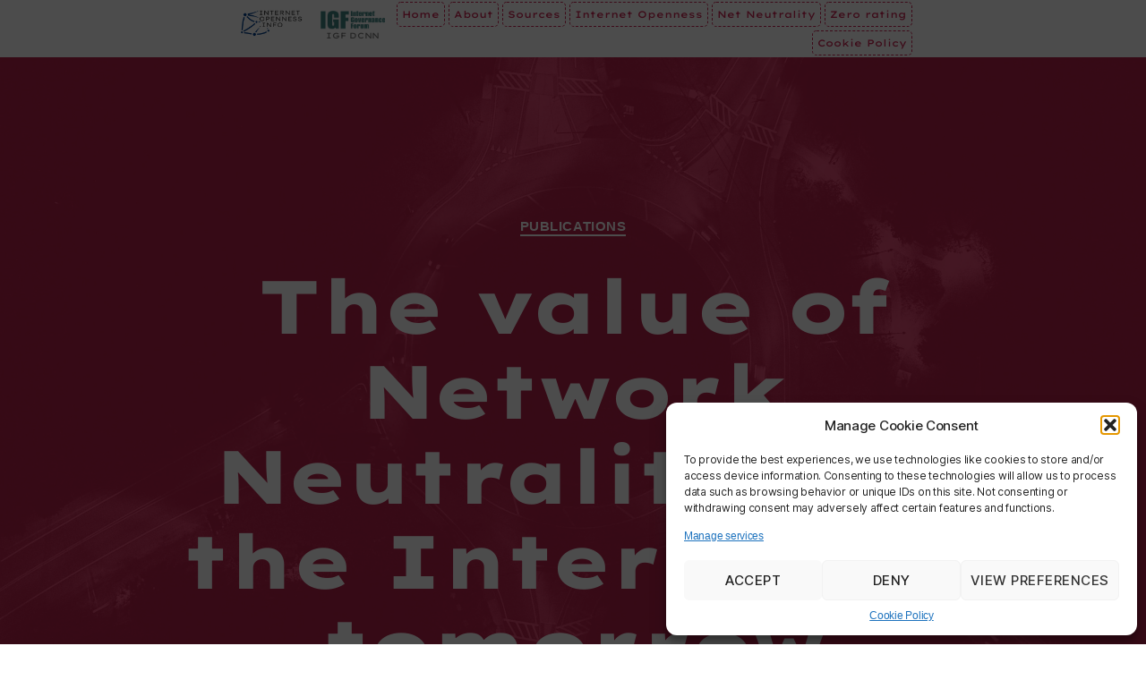

--- FILE ---
content_type: text/css
request_url: https://internetopenness.info/wp-content/plugins/embedpress/assets/css/el-icon.css?ver=1758041653
body_size: 824
content:
@font-face {
    font-family: 'el-icon';
    src:  url('../fonts/el-icon.eot?u9p5gz');
    src:  url('../fonts/el-icon.eot?u9p5gz#iefix') format('embedded-opentype'),
    url('../fonts/el-icon.ttf?u9p5gz') format('truetype'),
    url('../fonts/el-icon.woff?u9p5gz') format('woff'),
    url('../fonts/el-icon.svg?u9p5gz#el-icon') format('svg');
    font-weight: normal;
    font-style: normal;
    font-display: block;
}

[class^="icon-"]:before, [class*=" icon-"]:before {
    font-family: "el-icon";
    font-style: normal;
    font-weight: normal;
    speak: never;

    display: inline-block;
    text-decoration: inherit;
    width: 1em;
    margin-right: .2em;
    text-align: center;
    /* opacity: .8; */

    /* For safety - reset parent styles, that can break glyph codes*/
    font-variant: normal;
    text-transform: none;

    /* fix buttons height, for twitter bootstrap */
    line-height: 1em;

    /* Animation center compensation - margins should be symmetric */
    /* remove if not needed */
    margin-left: .2em;

    /* you can be more comfortable with increased icons size */
    /* font-size: 120%; */

    /* Font smoothing. That was taken from TWBS */
    -webkit-font-smoothing: antialiased;
    -moz-osx-font-smoothing: grayscale;

    /* Uncomment for 3D effect */
    /* text-shadow: 1px 1px 1px rgba(127, 127, 127, 0.3); */
}

.icon-document:before { content: '\e800'; } /* '' */
.icon-embedpress:before { content: '\e801'; } /* '' */
.icon-pdf:before { content: '\e802'; } /* '' */
/*EmbedPress Pro Controls Style Starts*/
.elementor-control.embedpress-pro-control{
    position: relative;
    opacity: .9;
}
/*Second long class needed for yt channel link control, otherwise it wont get effected.*/
.elementor-control.embedpress-pro-control::before,
.elementor-control.elementor-control-yt_sub_channel.elementor-control-type-text.embedpress-pro-control.elementor-label-block.elementor-control-separator-default.elementor-control-dynamic::before,
.elementor-control.elementor-control-yt_lc_show.elementor-control-type-switcher.embedpress-pro-control.elementor-label-inline::before{
    content: '';
    position: absolute;
    width: 100%;
    height: 100%!important;
    display: block;
    top: 0;
    left: 0;
    bottom: 0;
    right: 0;
    z-index: 99;
    background: transparent!important;
}


.elementor-control.elementor-control-embedpress_pro_section.elementor-control-type-section.elementor-label-inline.elementor-control-separator-none .elementor-panel-heading-title {
    color: #ff5544;
}

.elementor-control-pagesize .elementor-label-inline>.elementor-control-content>.elementor-control-field>.elementor-control-input-wrapper, .elementor-control-gapbetweenvideos .elementor-slider-input,  .elementor-control-columns .elementor-control-input-wrapper.elementor-control-unit-5 {
    width: 54px!important;
}
.embedpress-pro-control .elementor-control-input-wrapper {
    filter: grayscale(1);
}


.embedpress-pro-control:after {
    content: '';
    position: absolute;
    width: 100%;
    height: 100%!important;
    display: block;
    top: 0;
    left: 0;
    bottom: 0;
    right: 0;
    z-index: 99;
    background: transparent!important;
    pointer-events: none;
}

.embedpress-pro-control.not-active {
    pointer-events: none;
}


/*EmbedPress Pro Controls Style Ends*/

--- FILE ---
content_type: text/css
request_url: https://internetopenness.info/wp-content/uploads/elementor/css/post-461.css?ver=1758041821
body_size: 878
content:
.elementor-461 .elementor-element.elementor-element-c1ad271:not(.elementor-motion-effects-element-type-background), .elementor-461 .elementor-element.elementor-element-c1ad271 > .elementor-motion-effects-container > .elementor-motion-effects-layer{background-color:transparent;background-image:linear-gradient(180deg, #FFFFFF 0%, #F2295B00 100%);}.elementor-461 .elementor-element.elementor-element-c1ad271{transition:background 0.3s, border 0.3s, border-radius 0.3s, box-shadow 0.3s;padding:0% 20% 0% 20%;}.elementor-461 .elementor-element.elementor-element-c1ad271 > .elementor-background-overlay{transition:background 0.3s, border-radius 0.3s, opacity 0.3s;}.elementor-widget-image .widget-image-caption{color:var( --e-global-color-text );font-family:var( --e-global-typography-text-font-family ), Sans-serif;font-weight:var( --e-global-typography-text-font-weight );}.elementor-461 .elementor-element.elementor-element-30d9406{text-align:center;}.elementor-461 .elementor-element.elementor-element-7a85e56{text-align:center;}.elementor-461 .elementor-element.elementor-element-7a85e56 .widget-image-caption{text-align:center;font-family:"Lexend Mega", Sans-serif;font-size:0.5em;font-weight:500;margin-block-start:2px;}.elementor-bc-flex-widget .elementor-461 .elementor-element.elementor-element-2edd2cf.elementor-column .elementor-widget-wrap{align-items:center;}.elementor-461 .elementor-element.elementor-element-2edd2cf.elementor-column.elementor-element[data-element_type="column"] > .elementor-widget-wrap.elementor-element-populated{align-content:center;align-items:center;}.elementor-461 .elementor-element.elementor-element-2edd2cf > .elementor-element-populated{padding:0px 0px 0px 0px;}.elementor-461 .elementor-element.elementor-element-3f53890 .elementskit-navbar-nav > li > a:hover, .elementor-461 .elementor-element.elementor-element-3f53890 .elementskit-navbar-nav > li > a:focus, .elementor-461 .elementor-element.elementor-element-3f53890 .elementskit-navbar-nav > li > a:active, .elementor-461 .elementor-element.elementor-element-3f53890 .elementskit-navbar-nav > li:hover > a{background-color:var( --e-global-color-317c6f6 );}.elementor-461 .elementor-element.elementor-element-3f53890 .elementskit-navbar-nav > li.current-menu-item > a,.elementor-461 .elementor-element.elementor-element-3f53890 .elementskit-navbar-nav > li.current-menu-ancestor > a{background-color:var( --e-global-color-317c6f6 );}.elementor-461 .elementor-element.elementor-element-3f53890 .elementskit-menu-container{height:10%;border-radius:0px 0px 0px 0px;}.elementor-461 .elementor-element.elementor-element-3f53890 .elementskit-navbar-nav > li > a{font-family:"Lexend Mega", Sans-serif;font-size:0.6em;color:var( --e-global-color-317c6f6 );border-style:dashed;border-width:1px 1px 1px 1px;border-radius:5px 5px 5px 5px;padding:5px 5px 5px 5px;}.elementor-461 .elementor-element.elementor-element-3f53890 .elementskit-navbar-nav > li > a:hover{color:#FFFFFF;}.elementor-461 .elementor-element.elementor-element-3f53890 .elementskit-navbar-nav > li > a:focus{color:#FFFFFF;}.elementor-461 .elementor-element.elementor-element-3f53890 .elementskit-navbar-nav > li > a:active{color:#FFFFFF;}.elementor-461 .elementor-element.elementor-element-3f53890 .elementskit-navbar-nav > li:hover > a{color:#FFFFFF;border-style:dashed;border-width:1px 1px 1px 1px;border-color:var( --e-global-color-317c6f6 );border-radius:5px 5px 5px 5px;}.elementor-461 .elementor-element.elementor-element-3f53890 .elementskit-navbar-nav > li:hover > a .elementskit-submenu-indicator{color:#FFFFFF;}.elementor-461 .elementor-element.elementor-element-3f53890 .elementskit-navbar-nav > li > a:hover .elementskit-submenu-indicator{color:#FFFFFF;}.elementor-461 .elementor-element.elementor-element-3f53890 .elementskit-navbar-nav > li > a:focus .elementskit-submenu-indicator{color:#FFFFFF;}.elementor-461 .elementor-element.elementor-element-3f53890 .elementskit-navbar-nav > li > a:active .elementskit-submenu-indicator{color:#FFFFFF;}.elementor-461 .elementor-element.elementor-element-3f53890 .elementskit-navbar-nav > li.current-menu-item > a{color:#FFFFFF;border-style:dashed;border-width:1px 1px 1px 1px;border-color:#FFFFFF;border-radius:5px 5px 5px 5px;}.elementor-461 .elementor-element.elementor-element-3f53890 .elementskit-navbar-nav > li.current-menu-ancestor > a{color:#FFFFFF;}.elementor-461 .elementor-element.elementor-element-3f53890 .elementskit-navbar-nav > li.current-menu-ancestor > a .elementskit-submenu-indicator{color:#FFFFFF;}.elementor-461 .elementor-element.elementor-element-3f53890 .elementskit-navbar-nav > li{margin:2px 2px 2px 2px;}.elementor-461 .elementor-element.elementor-element-3f53890 .elementskit-navbar-nav > li > a .elementskit-submenu-indicator{color:#101010;fill:#101010;}.elementor-461 .elementor-element.elementor-element-3f53890 .elementskit-navbar-nav > li > a .ekit-submenu-indicator-icon{color:#101010;fill:#101010;}.elementor-461 .elementor-element.elementor-element-3f53890 .elementskit-navbar-nav .elementskit-submenu-panel > li > a{padding:15px 15px 15px 15px;color:#000000;}.elementor-461 .elementor-element.elementor-element-3f53890 .elementskit-navbar-nav .elementskit-submenu-panel > li > a:hover{color:#707070;}.elementor-461 .elementor-element.elementor-element-3f53890 .elementskit-navbar-nav .elementskit-submenu-panel > li > a:focus{color:#707070;}.elementor-461 .elementor-element.elementor-element-3f53890 .elementskit-navbar-nav .elementskit-submenu-panel > li > a:active{color:#707070;}.elementor-461 .elementor-element.elementor-element-3f53890 .elementskit-navbar-nav .elementskit-submenu-panel > li:hover > a{color:#707070;}.elementor-461 .elementor-element.elementor-element-3f53890 .elementskit-navbar-nav .elementskit-submenu-panel > li.current-menu-item > a{color:#707070 !important;}.elementor-461 .elementor-element.elementor-element-3f53890 .elementskit-submenu-panel{padding:15px 0px 15px 0px;}.elementor-461 .elementor-element.elementor-element-3f53890 .elementskit-navbar-nav .elementskit-submenu-panel{border-radius:0px 0px 0px 0px;min-width:220px;}.elementor-461 .elementor-element.elementor-element-3f53890 .elementskit-menu-hamburger{float:right;}.elementor-461 .elementor-element.elementor-element-3f53890 .elementskit-menu-hamburger .elementskit-menu-hamburger-icon{background-color:var( --e-global-color-317c6f6 );}.elementor-461 .elementor-element.elementor-element-3f53890 .elementskit-menu-hamburger > .ekit-menu-icon{color:var( --e-global-color-317c6f6 );}.elementor-461 .elementor-element.elementor-element-3f53890 .elementskit-menu-hamburger:hover .elementskit-menu-hamburger-icon{background-color:rgba(0, 0, 0, 0.5);}.elementor-461 .elementor-element.elementor-element-3f53890 .elementskit-menu-hamburger:hover > .ekit-menu-icon{color:rgba(0, 0, 0, 0.5);}.elementor-461 .elementor-element.elementor-element-3f53890 .elementskit-menu-close{font-family:"Lexend Mega", Sans-serif;color:var( --e-global-color-317c6f6 );}.elementor-461 .elementor-element.elementor-element-3f53890 .elementskit-menu-close:hover{color:rgba(0, 0, 0, 0.5);}@media(min-width:768px){.elementor-461 .elementor-element.elementor-element-17fedf4{width:12%;}.elementor-461 .elementor-element.elementor-element-6dae111{width:12%;}.elementor-461 .elementor-element.elementor-element-2edd2cf{width:75.666%;}}@media(max-width:1024px){.elementor-461 .elementor-element.elementor-element-c1ad271{padding:0% 0% 0% 0%;}.elementor-461 .elementor-element.elementor-element-3f53890 .elementskit-nav-identity-panel{padding:10px 0px 10px 0px;}.elementor-461 .elementor-element.elementor-element-3f53890 .elementskit-menu-container{max-width:100%;border-radius:0px 0px 0px 0px;}.elementor-461 .elementor-element.elementor-element-3f53890 .elementskit-navbar-nav > li > a{color:var( --e-global-color-317c6f6 );padding:10px 15px 10px 15px;}.elementor-461 .elementor-element.elementor-element-3f53890 .elementskit-navbar-nav .elementskit-submenu-panel > li > a{padding:15px 15px 15px 15px;}.elementor-461 .elementor-element.elementor-element-3f53890 .elementskit-navbar-nav .elementskit-submenu-panel{border-radius:0px 0px 0px 0px;}.elementor-461 .elementor-element.elementor-element-3f53890 .elementskit-menu-hamburger{padding:8px 8px 8px 8px;width:45px;border-radius:3px;}.elementor-461 .elementor-element.elementor-element-3f53890 .elementskit-menu-close{padding:8px 8px 8px 8px;margin:12px 12px 12px 12px;width:45px;border-radius:3px;}.elementor-461 .elementor-element.elementor-element-3f53890 .elementskit-nav-logo > img{max-width:160px;max-height:60px;}.elementor-461 .elementor-element.elementor-element-3f53890 .elementskit-nav-logo{margin:5px 0px 5px 0px;padding:5px 5px 5px 5px;}}@media(max-width:767px){.elementor-461 .elementor-element.elementor-element-c1ad271{padding:0% 0% 0% 0%;}.elementor-461 .elementor-element.elementor-element-17fedf4{width:49%;}.elementor-461 .elementor-element.elementor-element-6dae111{width:49%;}.elementor-461 .elementor-element.elementor-element-3f53890 .elementskit-menu-hamburger{float:left;}.elementor-461 .elementor-element.elementor-element-3f53890 .elementskit-nav-logo > img{max-width:120px;max-height:50px;}}

--- FILE ---
content_type: text/css
request_url: https://internetopenness.info/wp-content/uploads/elementor/google-fonts/css/lexendmega.css?ver=1744043901
body_size: 288
content:
/* vietnamese */
@font-face {
  font-family: 'Lexend Mega';
  font-style: normal;
  font-weight: 100;
  src: url(https://internetopenness.info/wp-content/uploads/elementor/google-fonts/fonts/lexendmega-qfda35abi5jthd41zstfes7c4howig.woff2) format('woff2');
  unicode-range: U+0102-0103, U+0110-0111, U+0128-0129, U+0168-0169, U+01A0-01A1, U+01AF-01B0, U+0300-0301, U+0303-0304, U+0308-0309, U+0323, U+0329, U+1EA0-1EF9, U+20AB;
}
/* latin-ext */
@font-face {
  font-family: 'Lexend Mega';
  font-style: normal;
  font-weight: 100;
  src: url(https://internetopenness.info/wp-content/uploads/elementor/google-fonts/fonts/lexendmega-qfda35abi5jthd41zstfes7d4howig.woff2) format('woff2');
  unicode-range: U+0100-02BA, U+02BD-02C5, U+02C7-02CC, U+02CE-02D7, U+02DD-02FF, U+0304, U+0308, U+0329, U+1D00-1DBF, U+1E00-1E9F, U+1EF2-1EFF, U+2020, U+20A0-20AB, U+20AD-20C0, U+2113, U+2C60-2C7F, U+A720-A7FF;
}
/* latin */
@font-face {
  font-family: 'Lexend Mega';
  font-style: normal;
  font-weight: 100;
  src: url(https://internetopenness.info/wp-content/uploads/elementor/google-fonts/fonts/lexendmega-qfda35abi5jthd41zstfes7n4ho.woff2) format('woff2');
  unicode-range: U+0000-00FF, U+0131, U+0152-0153, U+02BB-02BC, U+02C6, U+02DA, U+02DC, U+0304, U+0308, U+0329, U+2000-206F, U+20AC, U+2122, U+2191, U+2193, U+2212, U+2215, U+FEFF, U+FFFD;
}
/* vietnamese */
@font-face {
  font-family: 'Lexend Mega';
  font-style: normal;
  font-weight: 200;
  src: url(https://internetopenness.info/wp-content/uploads/elementor/google-fonts/fonts/lexendmega-qfda35abi5jthd41zstfes7c4howig.woff2) format('woff2');
  unicode-range: U+0102-0103, U+0110-0111, U+0128-0129, U+0168-0169, U+01A0-01A1, U+01AF-01B0, U+0300-0301, U+0303-0304, U+0308-0309, U+0323, U+0329, U+1EA0-1EF9, U+20AB;
}
/* latin-ext */
@font-face {
  font-family: 'Lexend Mega';
  font-style: normal;
  font-weight: 200;
  src: url(https://internetopenness.info/wp-content/uploads/elementor/google-fonts/fonts/lexendmega-qfda35abi5jthd41zstfes7d4howig.woff2) format('woff2');
  unicode-range: U+0100-02BA, U+02BD-02C5, U+02C7-02CC, U+02CE-02D7, U+02DD-02FF, U+0304, U+0308, U+0329, U+1D00-1DBF, U+1E00-1E9F, U+1EF2-1EFF, U+2020, U+20A0-20AB, U+20AD-20C0, U+2113, U+2C60-2C7F, U+A720-A7FF;
}
/* latin */
@font-face {
  font-family: 'Lexend Mega';
  font-style: normal;
  font-weight: 200;
  src: url(https://internetopenness.info/wp-content/uploads/elementor/google-fonts/fonts/lexendmega-qfda35abi5jthd41zstfes7n4ho.woff2) format('woff2');
  unicode-range: U+0000-00FF, U+0131, U+0152-0153, U+02BB-02BC, U+02C6, U+02DA, U+02DC, U+0304, U+0308, U+0329, U+2000-206F, U+20AC, U+2122, U+2191, U+2193, U+2212, U+2215, U+FEFF, U+FFFD;
}
/* vietnamese */
@font-face {
  font-family: 'Lexend Mega';
  font-style: normal;
  font-weight: 300;
  src: url(https://internetopenness.info/wp-content/uploads/elementor/google-fonts/fonts/lexendmega-qfda35abi5jthd41zstfes7c4howig.woff2) format('woff2');
  unicode-range: U+0102-0103, U+0110-0111, U+0128-0129, U+0168-0169, U+01A0-01A1, U+01AF-01B0, U+0300-0301, U+0303-0304, U+0308-0309, U+0323, U+0329, U+1EA0-1EF9, U+20AB;
}
/* latin-ext */
@font-face {
  font-family: 'Lexend Mega';
  font-style: normal;
  font-weight: 300;
  src: url(https://internetopenness.info/wp-content/uploads/elementor/google-fonts/fonts/lexendmega-qfda35abi5jthd41zstfes7d4howig.woff2) format('woff2');
  unicode-range: U+0100-02BA, U+02BD-02C5, U+02C7-02CC, U+02CE-02D7, U+02DD-02FF, U+0304, U+0308, U+0329, U+1D00-1DBF, U+1E00-1E9F, U+1EF2-1EFF, U+2020, U+20A0-20AB, U+20AD-20C0, U+2113, U+2C60-2C7F, U+A720-A7FF;
}
/* latin */
@font-face {
  font-family: 'Lexend Mega';
  font-style: normal;
  font-weight: 300;
  src: url(https://internetopenness.info/wp-content/uploads/elementor/google-fonts/fonts/lexendmega-qfda35abi5jthd41zstfes7n4ho.woff2) format('woff2');
  unicode-range: U+0000-00FF, U+0131, U+0152-0153, U+02BB-02BC, U+02C6, U+02DA, U+02DC, U+0304, U+0308, U+0329, U+2000-206F, U+20AC, U+2122, U+2191, U+2193, U+2212, U+2215, U+FEFF, U+FFFD;
}
/* vietnamese */
@font-face {
  font-family: 'Lexend Mega';
  font-style: normal;
  font-weight: 400;
  src: url(https://internetopenness.info/wp-content/uploads/elementor/google-fonts/fonts/lexendmega-qfda35abi5jthd41zstfes7c4howig.woff2) format('woff2');
  unicode-range: U+0102-0103, U+0110-0111, U+0128-0129, U+0168-0169, U+01A0-01A1, U+01AF-01B0, U+0300-0301, U+0303-0304, U+0308-0309, U+0323, U+0329, U+1EA0-1EF9, U+20AB;
}
/* latin-ext */
@font-face {
  font-family: 'Lexend Mega';
  font-style: normal;
  font-weight: 400;
  src: url(https://internetopenness.info/wp-content/uploads/elementor/google-fonts/fonts/lexendmega-qfda35abi5jthd41zstfes7d4howig.woff2) format('woff2');
  unicode-range: U+0100-02BA, U+02BD-02C5, U+02C7-02CC, U+02CE-02D7, U+02DD-02FF, U+0304, U+0308, U+0329, U+1D00-1DBF, U+1E00-1E9F, U+1EF2-1EFF, U+2020, U+20A0-20AB, U+20AD-20C0, U+2113, U+2C60-2C7F, U+A720-A7FF;
}
/* latin */
@font-face {
  font-family: 'Lexend Mega';
  font-style: normal;
  font-weight: 400;
  src: url(https://internetopenness.info/wp-content/uploads/elementor/google-fonts/fonts/lexendmega-qfda35abi5jthd41zstfes7n4ho.woff2) format('woff2');
  unicode-range: U+0000-00FF, U+0131, U+0152-0153, U+02BB-02BC, U+02C6, U+02DA, U+02DC, U+0304, U+0308, U+0329, U+2000-206F, U+20AC, U+2122, U+2191, U+2193, U+2212, U+2215, U+FEFF, U+FFFD;
}
/* vietnamese */
@font-face {
  font-family: 'Lexend Mega';
  font-style: normal;
  font-weight: 500;
  src: url(https://internetopenness.info/wp-content/uploads/elementor/google-fonts/fonts/lexendmega-qfda35abi5jthd41zstfes7c4howig.woff2) format('woff2');
  unicode-range: U+0102-0103, U+0110-0111, U+0128-0129, U+0168-0169, U+01A0-01A1, U+01AF-01B0, U+0300-0301, U+0303-0304, U+0308-0309, U+0323, U+0329, U+1EA0-1EF9, U+20AB;
}
/* latin-ext */
@font-face {
  font-family: 'Lexend Mega';
  font-style: normal;
  font-weight: 500;
  src: url(https://internetopenness.info/wp-content/uploads/elementor/google-fonts/fonts/lexendmega-qfda35abi5jthd41zstfes7d4howig.woff2) format('woff2');
  unicode-range: U+0100-02BA, U+02BD-02C5, U+02C7-02CC, U+02CE-02D7, U+02DD-02FF, U+0304, U+0308, U+0329, U+1D00-1DBF, U+1E00-1E9F, U+1EF2-1EFF, U+2020, U+20A0-20AB, U+20AD-20C0, U+2113, U+2C60-2C7F, U+A720-A7FF;
}
/* latin */
@font-face {
  font-family: 'Lexend Mega';
  font-style: normal;
  font-weight: 500;
  src: url(https://internetopenness.info/wp-content/uploads/elementor/google-fonts/fonts/lexendmega-qfda35abi5jthd41zstfes7n4ho.woff2) format('woff2');
  unicode-range: U+0000-00FF, U+0131, U+0152-0153, U+02BB-02BC, U+02C6, U+02DA, U+02DC, U+0304, U+0308, U+0329, U+2000-206F, U+20AC, U+2122, U+2191, U+2193, U+2212, U+2215, U+FEFF, U+FFFD;
}
/* vietnamese */
@font-face {
  font-family: 'Lexend Mega';
  font-style: normal;
  font-weight: 600;
  src: url(https://internetopenness.info/wp-content/uploads/elementor/google-fonts/fonts/lexendmega-qfda35abi5jthd41zstfes7c4howig.woff2) format('woff2');
  unicode-range: U+0102-0103, U+0110-0111, U+0128-0129, U+0168-0169, U+01A0-01A1, U+01AF-01B0, U+0300-0301, U+0303-0304, U+0308-0309, U+0323, U+0329, U+1EA0-1EF9, U+20AB;
}
/* latin-ext */
@font-face {
  font-family: 'Lexend Mega';
  font-style: normal;
  font-weight: 600;
  src: url(https://internetopenness.info/wp-content/uploads/elementor/google-fonts/fonts/lexendmega-qfda35abi5jthd41zstfes7d4howig.woff2) format('woff2');
  unicode-range: U+0100-02BA, U+02BD-02C5, U+02C7-02CC, U+02CE-02D7, U+02DD-02FF, U+0304, U+0308, U+0329, U+1D00-1DBF, U+1E00-1E9F, U+1EF2-1EFF, U+2020, U+20A0-20AB, U+20AD-20C0, U+2113, U+2C60-2C7F, U+A720-A7FF;
}
/* latin */
@font-face {
  font-family: 'Lexend Mega';
  font-style: normal;
  font-weight: 600;
  src: url(https://internetopenness.info/wp-content/uploads/elementor/google-fonts/fonts/lexendmega-qfda35abi5jthd41zstfes7n4ho.woff2) format('woff2');
  unicode-range: U+0000-00FF, U+0131, U+0152-0153, U+02BB-02BC, U+02C6, U+02DA, U+02DC, U+0304, U+0308, U+0329, U+2000-206F, U+20AC, U+2122, U+2191, U+2193, U+2212, U+2215, U+FEFF, U+FFFD;
}
/* vietnamese */
@font-face {
  font-family: 'Lexend Mega';
  font-style: normal;
  font-weight: 700;
  src: url(https://internetopenness.info/wp-content/uploads/elementor/google-fonts/fonts/lexendmega-qfda35abi5jthd41zstfes7c4howig.woff2) format('woff2');
  unicode-range: U+0102-0103, U+0110-0111, U+0128-0129, U+0168-0169, U+01A0-01A1, U+01AF-01B0, U+0300-0301, U+0303-0304, U+0308-0309, U+0323, U+0329, U+1EA0-1EF9, U+20AB;
}
/* latin-ext */
@font-face {
  font-family: 'Lexend Mega';
  font-style: normal;
  font-weight: 700;
  src: url(https://internetopenness.info/wp-content/uploads/elementor/google-fonts/fonts/lexendmega-qfda35abi5jthd41zstfes7d4howig.woff2) format('woff2');
  unicode-range: U+0100-02BA, U+02BD-02C5, U+02C7-02CC, U+02CE-02D7, U+02DD-02FF, U+0304, U+0308, U+0329, U+1D00-1DBF, U+1E00-1E9F, U+1EF2-1EFF, U+2020, U+20A0-20AB, U+20AD-20C0, U+2113, U+2C60-2C7F, U+A720-A7FF;
}
/* latin */
@font-face {
  font-family: 'Lexend Mega';
  font-style: normal;
  font-weight: 700;
  src: url(https://internetopenness.info/wp-content/uploads/elementor/google-fonts/fonts/lexendmega-qfda35abi5jthd41zstfes7n4ho.woff2) format('woff2');
  unicode-range: U+0000-00FF, U+0131, U+0152-0153, U+02BB-02BC, U+02C6, U+02DA, U+02DC, U+0304, U+0308, U+0329, U+2000-206F, U+20AC, U+2122, U+2191, U+2193, U+2212, U+2215, U+FEFF, U+FFFD;
}
/* vietnamese */
@font-face {
  font-family: 'Lexend Mega';
  font-style: normal;
  font-weight: 800;
  src: url(https://internetopenness.info/wp-content/uploads/elementor/google-fonts/fonts/lexendmega-qfda35abi5jthd41zstfes7c4howig.woff2) format('woff2');
  unicode-range: U+0102-0103, U+0110-0111, U+0128-0129, U+0168-0169, U+01A0-01A1, U+01AF-01B0, U+0300-0301, U+0303-0304, U+0308-0309, U+0323, U+0329, U+1EA0-1EF9, U+20AB;
}
/* latin-ext */
@font-face {
  font-family: 'Lexend Mega';
  font-style: normal;
  font-weight: 800;
  src: url(https://internetopenness.info/wp-content/uploads/elementor/google-fonts/fonts/lexendmega-qfda35abi5jthd41zstfes7d4howig.woff2) format('woff2');
  unicode-range: U+0100-02BA, U+02BD-02C5, U+02C7-02CC, U+02CE-02D7, U+02DD-02FF, U+0304, U+0308, U+0329, U+1D00-1DBF, U+1E00-1E9F, U+1EF2-1EFF, U+2020, U+20A0-20AB, U+20AD-20C0, U+2113, U+2C60-2C7F, U+A720-A7FF;
}
/* latin */
@font-face {
  font-family: 'Lexend Mega';
  font-style: normal;
  font-weight: 800;
  src: url(https://internetopenness.info/wp-content/uploads/elementor/google-fonts/fonts/lexendmega-qfda35abi5jthd41zstfes7n4ho.woff2) format('woff2');
  unicode-range: U+0000-00FF, U+0131, U+0152-0153, U+02BB-02BC, U+02C6, U+02DA, U+02DC, U+0304, U+0308, U+0329, U+2000-206F, U+20AC, U+2122, U+2191, U+2193, U+2212, U+2215, U+FEFF, U+FFFD;
}
/* vietnamese */
@font-face {
  font-family: 'Lexend Mega';
  font-style: normal;
  font-weight: 900;
  src: url(https://internetopenness.info/wp-content/uploads/elementor/google-fonts/fonts/lexendmega-qfda35abi5jthd41zstfes7c4howig.woff2) format('woff2');
  unicode-range: U+0102-0103, U+0110-0111, U+0128-0129, U+0168-0169, U+01A0-01A1, U+01AF-01B0, U+0300-0301, U+0303-0304, U+0308-0309, U+0323, U+0329, U+1EA0-1EF9, U+20AB;
}
/* latin-ext */
@font-face {
  font-family: 'Lexend Mega';
  font-style: normal;
  font-weight: 900;
  src: url(https://internetopenness.info/wp-content/uploads/elementor/google-fonts/fonts/lexendmega-qfda35abi5jthd41zstfes7d4howig.woff2) format('woff2');
  unicode-range: U+0100-02BA, U+02BD-02C5, U+02C7-02CC, U+02CE-02D7, U+02DD-02FF, U+0304, U+0308, U+0329, U+1D00-1DBF, U+1E00-1E9F, U+1EF2-1EFF, U+2020, U+20A0-20AB, U+20AD-20C0, U+2113, U+2C60-2C7F, U+A720-A7FF;
}
/* latin */
@font-face {
  font-family: 'Lexend Mega';
  font-style: normal;
  font-weight: 900;
  src: url(https://internetopenness.info/wp-content/uploads/elementor/google-fonts/fonts/lexendmega-qfda35abi5jthd41zstfes7n4ho.woff2) format('woff2');
  unicode-range: U+0000-00FF, U+0131, U+0152-0153, U+02BB-02BC, U+02C6, U+02DA, U+02DC, U+0304, U+0308, U+0329, U+2000-206F, U+20AC, U+2122, U+2191, U+2193, U+2212, U+2215, U+FEFF, U+FFFD;
}


--- FILE ---
content_type: text/javascript
request_url: https://internetopenness.info/wp-content/plugins/embedpress/assets/js/blocks.build.js?ver=1758041653
body_size: 49623
content:
import{j as e,g as yl,R as xl}from"./chunks/index-DOwIfqLg.js";const{G:io,Path:R,Polygon:Im,SVG:Xe}=wp.components,Yt=e.jsxs(Xe,{xmlns:"http://www.w3.org/1999/xlink",viewBox:"0 0 48 48",children:[" ",e.jsxs(io,{children:[e.jsx(R,{style:{fill:"#2196F3"},d:"M 37 45 L 11 45 C 9.34375 45 8 43.65625 8 42 L 8 6 C 8 4.34375 9.34375 3 11 3 L 30 3 L 40 13 L 40 42 C 40 43.65625 38.65625 45 37 45 Z "}),e.jsx(R,{style:{fill:"#BBDEFB"},d:"M 40 13 L 30 13 L 30 3 Z "}),e.jsx(R,{style:{fill:"#1565C0"},d:"M 30 13 L 40 23 L 40 13 Z "}),e.jsx(R,{style:{fill:"#E3F2FD"},d:"M 15 23 L 33 23 L 33 25 L 15 25 Z "}),e.jsx(R,{style:{fill:"#E3F2FD"},d:"M 15 27 L 33 27 L 33 29 L 15 29 Z "}),e.jsx(R,{style:{fill:"#E3F2FD"},d:"M 15 31 L 33 31 L 33 33 L 15 33 Z "}),e.jsx(R,{style:{fill:"#E3F2FD"},d:"M 15 35 L 25 35 L 25 37 L 15 37 Z "})]})]}),wl=e.jsx(Xe,{xmlns:"http://www.w3.org/1999/xlink",enableBackground:"new 0 0 24 24",id:"Layer_2",version:"1.1",viewBox:"0 0 24 24",children:e.jsxs(io,{children:[e.jsx(R,{d:"M21,6l-6-6H5C3.8954306,0,3,0.8954305,3,2v20c0,1.1045704,0.8954306,2,2,2h14c1.1045704,0,2-0.8954296,2-2   V6z",style:{fill:"#FFC720"}}),e.jsx(R,{d:"M17,6c-0.5444336,0-1.0367432-0.2190552-1.3973999-0.5719604L21,10.8254395V6H17z",style:{fill:"url(#SVGID_1_)"}}),e.jsx(R,{d:"M19,23.75H5c-1.1045532,0-2-0.8954468-2-2V22c0,1.1045532,0.8954468,2,2,2h14c1.1045532,0,2-0.8954468,2-2   v-0.25C21,22.8545532,20.1045532,23.75,19,23.75z",style:{opacity:"0.1"}}),e.jsx(R,{d:"M15,0v4c0,1.1045694,0.8954306,2,2,2h4L15,0z",style:{fill:"#FFE083"}}),e.jsx(R,{d:"M17,5.75c-1.1045532,0-2-0.8954468-2-2V4c0,1.1045532,0.8954468,2,2,2h4l-0.25-0.25H17z",style:{opacity:"0.1"}}),e.jsx(R,{d:"M15,0H5C3.8954468,0,3,0.8953857,3,2v0.25c0-1.1046143,0.8954468-2,2-2h10",style:{fill:"#FFFFFF",opacity:"0.2"}}),e.jsx(R,{d:"M15.5,9h-7C7.6728516,9,7,9.6728516,7,10.5v6C7,17.3271484,7.6728516,18,8.5,18h7   c0.8271484,0,1.5-0.6728516,1.5-1.5v-6C17,9.6728516,16.3271484,9,15.5,9z M8,15.5V11h8v4.5H8z",style:{fill:"#FFFFFF"}}),e.jsx(R,{d:"M21,6l-6-6H5C3.8954306,0,3,0.8954305,3,2v20c0,1.1045704,0.8954306,2,2,2h14   c1.1045704,0,2-0.8954296,2-2V6z",style:{fill:"url(#SVGID_2_)"}})]})}),vl=e.jsx(Xe,{xmlns:"http://www.w3.org/1999/xlink",viewBox:"0 0 48 48",version:"1.1",children:e.jsxs(io,{children:[e.jsx(R,{style:{fill:"#43A047"},d:"M 37 45 L 11 45 C 9.34375 45 8 43.65625 8 42 L 8 6 C 8 4.34375 9.34375 3 11 3 L 30 3 L 40 13 L 40 42 C 40 43.65625 38.65625 45 37 45 Z "}),e.jsx(R,{style:{fill:"#C8E6C9"},d:"M 40 13 L 30 13 L 30 3 Z "}),e.jsx(R,{style:{fill:"#2E7D32"},d:"M 30 13 L 40 23 L 40 13 Z "}),e.jsx(R,{style:{fill:"#E8F5E9"},d:"M 31 23 L 15 23 L 15 37 L 33 37 L 33 23 Z M 17 25 L 21 25 L 21 27 L 17 27 Z M 17 29 L 21 29 L 21 31 L 17 31 Z M 17 33 L 21 33 L 21 35 L 17 35 Z M 31 35 L 23 35 L 23 33 L 31 33 Z M 31 31 L 23 31 L 23 29 L 31 29 Z M 31 27 L 23 27 L 23 25 L 31 25 Z "})]})}),Cl=e.jsxs(Xe,{xmlns:"http://www.w3.org/1999/xlink",viewBox:"0 0 48 48",version:"1.1",children:[" ",e.jsxs(io,{children:[e.jsx(R,{style:{fill:"#7850C1"},d:"M 37 45 L 11 45 C 9.34375 45 8 43.65625 8 42 L 8 6 C 8 4.34375 9.34375 3 11 3 L 30 3 L 40 13 L 40 42 C 40 43.65625 38.65625 45 37 45 Z "}),e.jsx(R,{style:{fill:"#C2ABE1"},d:"M 40 13 L 30 13 L 30 3 Z "}),e.jsx(R,{style:{fill:"#2E7D32"},d:"M 30 13 L 40 23 L 40 13 Z "}),e.jsx(R,{style:{fill:"#E8F5E9"},d:"M 19 23 L 33 23 L 33 25 L 19 25 Z "}),e.jsx(R,{style:{fill:"#E8F5E9"},d:"M 19 28 L 33 28 L 33 30 L 19 30 Z "}),e.jsx(R,{style:{fill:"#E8F5E9"},d:"M 19 33 L 33 33 L 33 35 L 19 35 Z "}),e.jsx(R,{style:{fill:"#E8F5E9"},d:"M 15 23 L 17 23 L 17 25 L 15 25 Z "}),e.jsx(R,{style:{fill:"#E8F5E9"},d:"M 15 28 L 17 28 L 17 30 L 15 30 Z "}),e.jsx(R,{style:{fill:"#E8F5E9"},d:"M 15 33 L 17 33 L 17 35 L 15 35 Z "})]})]}),jl=e.jsxs(Xe,{xmlns:"http://www.w3.org/1999/xlink",viewBox:"0 0 48 48",version:"1.1",children:[" ",e.jsxs(io,{children:[e.jsx(R,{style:{fill:"#DE5245"},d:"M37,45H11c-1.7,0-3-1.3-3-3V6c0-1.7,1.3-3,3-3h19l10,10v29C40,43.7,38.7,45,37,45z"}),e.jsx(R,{style:{fill:"#EEA6A0"},d:"M40,13H30V3L40,13z"}),e.jsx(R,{style:{fill:"#B3433A"},d:"M30,13l10,10V13H30z"}),e.jsx(R,{style:{fill:"#FFFFFF"},d:"M20.5,32c-3,0-5.5-2.5-5.5-5.5c0-3,2.5-5.5,5.5-5.5s5.5,2.5,5.5,5.5C26,29.5,23.5,32,20.5,32z    M20.5,23c-1.9,0-3.5,1.6-3.5,3.5s1.6,3.5,3.5,3.5s3.5-1.6,3.5-3.5S22.4,23,20.5,23z"}),e.jsx(R,{style:{fill:"#FFFFFF"},d:"M27.6,29c-0.6,1.8-1.9,3.3-3.6,4.1V38h9v-9H27.6z"})]})]}),_l=e.jsxs(Xe,{xmlns:"http://www.w3.org/1999/xlink",viewBox:"0 0 48 48",version:"1.1",children:[" ",e.jsxs(io,{children:[e.jsx(R,{style:{fill:"#1C9957"},d:"M 42 39 L 42 9 C 42 7.34375 40.65625 6 39 6 L 9 6 C 7.34375 6 6 7.34375 6 9 L 6 39 C 6 40.65625 7.34375 42 9 42 L 39 42 C 40.65625 42 42 40.65625 42 39 Z "}),e.jsx(R,{style:{fill:"#3E7BF1"},d:"M 9 42 L 39 42 C 40.65625 42 24 26 24 26 C 24 26 7.34375 42 9 42 Z "}),e.jsx(R,{style:{fill:"#CBCCC9"},d:"M 42 39 L 42 9 C 42 7.34375 26 24 26 24 C 26 24 42 40.65625 42 39 Z "}),e.jsx(R,{style:{fill:"#EFEFEF"},d:"M 39 42 C 40.65625 42 42 40.65625 42 39 L 42 38.753906 L 26.246094 23 L 23 26.246094 L 38.753906 42 Z "}),e.jsx(R,{style:{fill:"#FFD73D"},d:"M 42 9 C 42 7.34375 40.65625 6 39 6 L 38.753906 6 L 6 38.753906 L 6 39 C 6 40.65625 7.34375 42 9 42 L 9.246094 42 L 42 9.246094 Z "}),e.jsx(R,{style:{fill:"#D73F35"},d:"M 36 2 C 30.476563 2 26 6.476563 26 12 C 26 18.8125 33.664063 21.296875 35.332031 31.851563 C 35.441406 32.53125 35.449219 33 36 33 C 36.550781 33 36.558594 32.53125 36.667969 31.851563 C 38.335938 21.296875 46 18.8125 46 12 C 46 6.476563 41.523438 2 36 2 Z "}),e.jsx(R,{style:{fill:"#752622"},d:"M 39.5 12 C 39.5 13.933594 37.933594 15.5 36 15.5 C 34.066406 15.5 32.5 13.933594 32.5 12 C 32.5 10.066406 34.066406 8.5 36 8.5 C 37.933594 8.5 39.5 10.066406 39.5 12 Z "}),e.jsx(R,{style:{fill:"#FFFFFF"},d:"M 14.492188 12.53125 L 14.492188 14.632813 L 17.488281 14.632813 C 17.09375 15.90625 16.03125 16.816406 14.492188 16.816406 C 12.660156 16.816406 11.175781 15.332031 11.175781 13.5 C 11.175781 11.664063 12.660156 10.179688 14.492188 10.179688 C 15.316406 10.179688 16.070313 10.484375 16.648438 10.980469 L 18.195313 9.433594 C 17.21875 8.542969 15.921875 8 14.492188 8 C 11.453125 8 8.992188 10.464844 8.992188 13.5 C 8.992188 16.535156 11.453125 19 14.492188 19 C 19.304688 19 20.128906 14.683594 19.675781 12.539063 Z "})]})]}),kl=e.jsxs(Xe,{xmlns:"http://www.w3.org/1999/xlink",viewBox:"0 0 48 48",version:"1.1",children:[" ",e.jsxs(io,{children:[e.jsx(R,{style:{fill:"#FFFFFF"},d:"M 12 32 L 12 8 L 39 8 L 39 26 L 33 32 L 24 32 L 18 38 L 18 32 Z "}),e.jsx(R,{style:{fill:"#8E24AA"},d:"M 9 5 L 6 12.121094 L 6 38 L 15 38 L 15 43 L 20 43 L 25 38 L 32 38 L 42 28 L 42 5 Z M 38 26 L 33 31 L 24 31 L 19 36 L 19 31 L 13 31 L 13 9 L 38 9 Z "}),e.jsx(R,{style:{fill:"#8E24AA"},d:"M 32 25 L 27 25 L 27 15 L 32 15 Z "}),e.jsx(R,{style:{fill:"#8E24AA"},d:"M 24 25 L 19 25 L 19 15 L 24 15 Z "})]})]}),$l=e.jsxs(Xe,{xmlns:"http://www.w3.org/1999/xlink",viewBox:"0 0 769 598",version:"1.1",children:[" ",e.jsxs(io,{children:[e.jsx(R,{style:{fill:"#148ee0"},d:"M766.89,229.17c0,0 -17.78,35.38 -106.5,91.3c-37.82,23.79 -116.36,49.1 -217.33,58.86c-54.52,5.29 -154.9,0.99 -197.96,0.99c-43.29,0 -63.13,9.12 -101.95,52.84c-143.15,161.36 -143.15,161.36 -143.15,161.36c0,0 49.57,0.24 87.01,0.24c37.43,0 271.55,13.59 375.43,-14.98c337.36,-92.72 304.46,-350.62 304.46,-350.62z"}),e.jsx(R,{style:{fill:"#54bbff"},d:"M757.84,126.66c16.23,-98.97 -39.68,-126.16 -39.68,-126.16c0,0 2.36,80.57 -145.7,97.65c-131.42,15.16 -572.46,3.74 -572.46,3.74c0,0 0,0 141.74,162.54c38.39,44.06 58.76,49.17 101.92,52.22c43.16,2.89 138.42,1.86 202.99,-3.05c70.58,-5.41 171.17,-28.43 239.19,-81.11c34.88,-26.98 65.21,-64.48 72,-105.83z"})]})]}),Pl=e.jsx(Xe,{xmlns:"http://www.w3.org/2000/svg",width:"24",height:"24",viewBox:"0 0 24 24",role:"img","aria-hidden":"true",focusable:"false",children:e.jsx(R,{d:"M21.8 8s-.195-1.377-.795-1.984c-.76-.797-1.613-.8-2.004-.847-2.798-.203-6.996-.203-6.996-.203h-.01s-4.197 0-6.996.202c-.39.046-1.242.05-2.003.846C2.395 6.623 2.2 8 2.2 8S2 9.62 2 11.24v1.517c0 1.618.2 3.237.2 3.237s.195 1.378.795 1.985c.76.797 1.76.77 2.205.855 1.6.153 6.8.2 6.8.2s4.203-.005 7-.208c.392-.047 1.244-.05 2.005-.847.6-.607.795-1.985.795-1.985s.2-1.618.2-3.237v-1.517C22 9.62 21.8 8 21.8 8zM9.935 14.595v-5.62l5.403 2.82-5.403 2.8z"})}),Sl=e.jsxs("svg",{xmlns:"http://www.w3.org/2000/svg",viewBox:"0 0 276 340",children:[e.jsx("path",{d:"M196.7.6H24.3C11.1.6.4 11.3.4 24.6v292.9c0 12.3 10 22.2 22.2 22.2H252c13.3 0 23.9-10.7 23.9-23.9V80.9L196.7.6z",fill:"#e94848"}),e.jsx("path",{d:"M196.7 57c0 13.3 10.7 23.9 23.9 23.9H276L196.7.6V57z",fill:"#f19191"}),e.jsxs("linearGradient",{id:"A",gradientUnits:"userSpaceOnUse",x1:"44.744",y1:"77.111",x2:"116.568",y2:"77.111",children:[e.jsx("stop",{offset:"0",stopColor:"#fff"}),e.jsx("stop",{offset:"1",stopColor:"#fff0f0"})]}),e.jsx("path",{d:"M113 84.5H48.3c-1.9 0-3.5-1.6-3.5-3.5v-7.7c0-1.9 1.6-3.5 3.5-3.5H113c1.9 0 3.5 1.6 3.5 3.5V81c.1 1.9-1.5 3.5-3.5 3.5z",fill:"url(#A)"}),e.jsxs("linearGradient",{id:"B",gradientUnits:"userSpaceOnUse",x1:"44.744",y1:"136.016",x2:"233.927",y2:"136.016",children:[e.jsx("stop",{offset:"0",stopColor:"#fff"}),e.jsx("stop",{offset:"1",stopColor:"#fff0f0"})]}),e.jsx("use",{href:"#H",opacity:".8",fill:"url(#B)"}),e.jsxs("linearGradient",{id:"C",gradientUnits:"userSpaceOnUse",x1:"44.744",y1:"135.993",x2:"233.927",y2:"135.993",children:[e.jsx("stop",{offset:"0",stopColor:"#fff"}),e.jsx("stop",{offset:"1",stopColor:"#fff0f0"})]}),e.jsx("use",{href:"#H",y:"33.6",opacity:".7",fill:"url(#C)"}),e.jsxs("linearGradient",{id:"D",gradientUnits:"userSpaceOnUse",x1:"44.744",y1:"135.969",x2:"233.927",y2:"135.969",children:[e.jsx("stop",{offset:"0",stopColor:"#fff"}),e.jsx("stop",{offset:"1",stopColor:"#fff0f0"})]}),e.jsx("use",{href:"#H",y:"67.2",opacity:".6",fill:"url(#D)"}),e.jsxs("linearGradient",{id:"E",gradientUnits:"userSpaceOnUse",x1:"44.744",y1:"136.045",x2:"233.927",y2:"136.045",children:[e.jsx("stop",{offset:"0",stopColor:"#fff"}),e.jsx("stop",{offset:"1",stopColor:"#fff0f0"})]}),e.jsx("use",{href:"#H",y:"100.7",opacity:".4",fill:"url(#E)"}),e.jsxs("linearGradient",{id:"F",gradientUnits:"userSpaceOnUse",x1:"44.744",y1:"270.322",x2:"174.778",y2:"270.322",children:[e.jsx("stop",{offset:"0",stopColor:"#fff"}),e.jsx("stop",{offset:"1",stopColor:"#fff0f0"})]}),e.jsx("path",{d:"M171.9 277.7H47.6c-1.6 0-2.9-1.3-2.9-2.9v-9c0-1.6 1.3-2.9 2.9-2.9h124.3c1.6 0 2.9 1.3 2.9 2.9v9c0 1.6-1.3 2.9-2.9 2.9z",opacity:".3",fill:"url(#F)"}),e.jsx("defs",{children:e.jsx("path",{id:"H",d:"M231 143.4H47.6c-1.6 0-2.9-1.3-2.9-2.9v-9c0-1.6 1.3-2.9 2.9-2.9H231c1.6 0 2.9 1.3 2.9 2.9v9c0 1.6-1.3 2.9-2.9 2.9z"})})]}),Ll=e.jsxs("svg",{version:"1.1",id:"Layer_1",xmlns:"http://www.w3.org/2000/svg",x:"0px",y:"0px",viewBox:"0 0 512 512",children:[e.jsx("path",{fill:"#E2E5E7",d:"M128,0c-17.6,0-32,14.4-32,32v448c0,17.6,14.4,32,32,32h320c17.6,0,32-14.4,32-32V128L352,0H128z"}),e.jsx("path",{fill:"#B0B7BD",d:"M384,128h96L352,0v96C352,113.6,366.4,128,384,128z"}),e.jsx("polygon",{fill:"#CAD1D8",points:"480,224 384,128 480,128 "}),e.jsx("path",{fill:"#F15642",d:`M416,416c0,8.8-7.2,16-16,16H48c-8.8,0-16-7.2-16-16V256c0-8.8,7.2-16,16-16h352c8.8,0,16,7.2,16,16
	V416z`}),e.jsxs("g",{children:[e.jsx("path",{fill:"#FFFFFF",d:`M101.744,303.152c0-4.224,3.328-8.832,8.688-8.832h29.552c16.64,0,31.616,11.136,31.616,32.48
		c0,20.224-14.976,31.488-31.616,31.488h-21.36v16.896c0,5.632-3.584,8.816-8.192,8.816c-4.224,0-8.688-3.184-8.688-8.816V303.152z
		 M118.624,310.432v31.872h21.36c8.576,0,15.36-7.568,15.36-15.504c0-8.944-6.784-16.368-15.36-16.368H118.624z`}),e.jsx("path",{fill:"#FFFFFF",d:`M196.656,384c-4.224,0-8.832-2.304-8.832-7.92v-72.672c0-4.592,4.608-7.936,8.832-7.936h29.296
		c58.464,0,57.184,88.528,1.152,88.528H196.656z M204.72,311.088V368.4h21.232c34.544,0,36.08-57.312,0-57.312H204.72z`}),e.jsx("path",{fill:"#FFFFFF",d:`M303.872,312.112v20.336h32.624c4.608,0,9.216,4.608,9.216,9.072c0,4.224-4.608,7.68-9.216,7.68
		h-32.624v26.864c0,4.48-3.184,7.92-7.664,7.92c-5.632,0-9.072-3.44-9.072-7.92v-72.672c0-4.592,3.456-7.936,9.072-7.936h44.912
		c5.632,0,8.96,3.344,8.96,7.936c0,4.096-3.328,8.704-8.96,8.704h-37.248V312.112z`})]}),e.jsx("path",{fill:"#CAD1D8",d:"M400,432H96v16h304c8.8,0,16-7.2,16-16v-16C416,424.8,408.8,432,400,432z"})]}),Bl=e.jsxs("svg",{xmlns:"http://www.w3.org/2000/svg",viewBox:"186 38 76 76",children:[e.jsx("path",{fill:"#fff",d:"M244 56h-40v40h40V56z"}),e.jsx("path",{fill:"#EA4335",d:"M244 114l18-18h-18v18z"}),e.jsx("path",{fill:"#FBBC04",d:"M262 56h-18v40h18V56z"}),e.jsx("path",{fill:"#34A853",d:"M244 96h-40v18h40V96z"}),e.jsx("path",{fill:"#188038",d:"M186 96v12c0 3.315 2.685 6 6 6h12V96h-18z"}),e.jsx("path",{fill:"#1967D2",d:"M262 56V44c0-3.315-2.685-6-6-6h-12v18h18z"}),e.jsx("path",{fill:"#4285F4",d:"M244 38h-52c-3.315 0 -6 2.685-6 6v52h18V56h40V38z"}),e.jsx("path",{fill:"#4285F4",d:"M212.205 87.03c-1.495-1.01-2.53-2.485-3.095-4.435l3.47-1.43c.315 1.2.865 2.13 1.65 2.79.78.66 1.73.985 2.84.985 1.135 0 2.11-.345 2.925-1.035s1.225-1.57 1.225-2.635c0-1.09-.43-1.98-1.29-2.67-.86-.69-1.94-1.035-3.23-1.035h-2.005V74.13h1.8c1.11 0 2.045-.3 2.805-.9.76-.6 1.14-1.42 1.14-2.465 0 -.93-.34-1.67-1.02-2.225-.68-.555-1.54-.835-2.585-.835-1.02 0 -1.83.27-2.43.815a4.784 4.784 0 0 0 -1.31 2.005l-3.435-1.43c.455-1.29 1.29-2.43 2.515-3.415 1.225-.985 2.79-1.48 4.69-1.48 1.405 0 2.67.27 3.79.815 1.12.545 2 1.3 2.635 2.26.635.965.95 2.045.95 3.245 0 1.225-.295 2.26-.885 3.11-.59.85-1.315 1.5-2.175 1.955v.205a6.605 6.605 0 0 1 2.79 2.175c.725.975 1.09 2.14 1.09 3.5 0 1.36-.345 2.575-1.035 3.64s-1.645 1.905-2.855 2.515c-1.215.61-2.58.92-4.095.92-1.755.005-3.375-.5-4.87-1.51zM233.52 69.81l-3.81 2.755-1.905-2.89 6.835-4.93h2.62V88h-3.74V69.81z"})]}),G=e.jsxs("svg",{xmlns:"http://www.w3.org/2000/svg",xmlSpace:"preserve",id:"Layer_1",x:0,y:0,style:{enableBackground:"new 0 0 70 70"},viewBox:"0 0 70 70",children:[e.jsx("style",{children:".st0{fill:#5b4e96}"}),e.jsx("path",{d:"M4 4.4h9.3V1.1H.7v12.7H4zM65.7 56.8v9.3h-9.4v3.3H68.9V56.8zM59 41.8c.3-.2.7-.3 1-.5 8.2-4.5 11.1-14.8 6.6-22.9-2.6-4.7-7.4-7.9-12.8-8.5-3.1-.4-6.3.2-9.2 1.5-.3.2-.7.3-1 .5-3.9 2.2-6.8 5.8-8 9.9L26.4 48c-.8 2.4-2.3 4.3-4.3 5.4-.2.1-.3.2-.5.3-1.5.7-3.2 1-4.9.8-2.9-.3-5.5-2-6.9-4.6-1.2-2.1-1.4-4.5-.8-6.9.7-2.3 2.2-4.3 4.3-5.4.2-.1.4-.2.5-.3 1.5-.7 3.2-1 5-.8h.2L17.1 42c-.1.4.1.8.5.9l4.9 1.6c.4.1.8-.1.9-.4l4.2-12c.1-.3.1-.6-.1-.9-.1-.3-.4-.5-.7-.6l-4.4-1.3c-.1 0-.2 0-.3-.1l-.4-.1c-.6-.1-1.3-.3-1.9-.3-3.2-.4-6.3.2-9.2 1.5-.3.2-.7.3-1 .5-4 2.2-6.8 5.8-8.1 10.1-1.3 4.4-.7 9 1.5 12.9 2.6 4.7 7.4 7.9 12.8 8.5 3.1.4 6.3-.2 9.2-1.5.3-.2.7-.3 1-.5 3.9-2.2 6.8-5.8 8-9.9l9.2-26.2v-.1c1-2.6 2.4-4.3 4.3-5.4.2-.1.4-.2.5-.3 1.5-.7 3.2-1 4.9-.8 2.9.3 5.5 2 6.9 4.6 2.4 4.4.8 9.9-3.5 12.3-.2.1-.4.2-.5.3-1.6.7-3.2 1-5 .8-.5-.1-1-.2-1.6-.3l-2.8-.8c-.3-.1-.6.1-.7.4L43.3 41c-.1.3.1.7.4.8l3.5 1c.8.2 1.7.4 2.6.5 3.1.4 6.3-.2 9.2-1.5z",className:"st0"})]}),pn=e.jsxs("svg",{width:"25",height:"25",viewBox:"0 0 48 48",version:"1",xmlns:"http://www.w3.org/2000/svg",children:[e.jsx("circle",{fill:"#2196F3",cx:"24",cy:"24",r:"21"}),e.jsx("path",{fill:"#fff",d:"M22 22h4v11h-4z"}),e.jsx("circle",{fill:"#fff",cx:"24",cy:"16.5",r:"2.5"})]}),un=e.jsx("svg",{xmlns:"http://www.w3.org/2000/svg",viewBox:"0 0 24 24",width:"24",height:"24","aria-hidden":"true",focusable:"false",children:e.jsx("path",{d:"M19.5 4.5h-7V6h4.44l-5.97 5.97 1.06 1.06L18 7.06v4.44h1.5v-7Zm-13 1a2 2 0 0 0-2 2v10a2 2 0 0 0 2 2h10a2 2 0 0 0 2-2v-3H17v3a.5.5 0 0 1-.5.5h-10a.5.5 0 0 1-.5-.5v-10a.5.5 0 0 1 .5-.5h3V5.5h-3Z"})}),mn=()=>e.jsx("div",{className:"ep-doc-popup-icon",children:e.jsxs("svg",{xmlns:"http://www.w3.org/2000/svg",viewBox:"0 0 24 24",xmlSpace:"preserve",children:[e.jsx("path",{fill:"#fff",d:"M5 3c-1.1 0-2 .9-2 2v14c0 1.1.9 2 2 2h14c1.1 0 2-.9 2-2v-6l-2-2v8H5V5h8l-2-2H5zm9 0 2.7 2.7-7.5 7.5 1.7 1.7 7.5-7.5L21 10V3h-7z"}),e.jsx("path",{style:{fill:"none"},d:"M0 0h24v24H0z"})]})}),hn=()=>e.jsx("div",{className:"ep-doc-download-icon",children:e.jsx("svg",{width:20,height:20,viewBox:"0 0 0.6 0.6",xmlns:"http://www.w3.org/2000/svg",children:e.jsx("path",{fill:"#fff",fillRule:"evenodd",d:"M.525.4A.025.025 0 0 1 .55.422v.053A.075.075 0 0 1 .479.55H.125A.075.075 0 0 1 .05.479V.425A.025.025 0 0 1 .1.422v.053A.025.025 0 0 0 .122.5h.353A.025.025 0 0 0 .5.478V.425A.025.025 0 0 1 .525.4ZM.3.05a.025.025 0 0 1 .025.025v.24L.357.283A.025.025 0 0 1 .39.281l.002.002a.025.025 0 0 1 .002.033L.392.318.317.393.316.394.314.395.311.397.308.398.305.399.301.4H.295L.292.399.289.398.287.397.285.395A.025.025 0 0 1 .283.393L.208.318A.025.025 0 0 1 .241.281l.002.002.032.032v-.24A.025.025 0 0 1 .3.05Z"})})}),gn=()=>e.jsx("div",{className:"ep-doc-print-icon",children:e.jsx("svg",{xmlns:"http://www.w3.org/2000/svg",width:20,height:20,viewBox:"0 0 24 24",children:e.jsx("path",{d:"M19 8H5c-1.66 0-3 1.34-3 3v6h4v4h12v-4h4v-6c0-1.66-1.34-3-3-3zm-3 11H8v-5h8v5zm3-7c-.55 0-1-.45-1-1s.45-1 1-1 1 .45 1 1-.45 1-1 1zm-1-9H6v4h12V3z",fill:"#fff"})})}),fn=()=>e.jsx("div",{className:"ep-doc-fullscreen-icon",children:e.jsx("svg",{width:20,height:20,viewBox:"0 0 24 24",xmlns:"http://www.w3.org/2000/svg",children:e.jsx("path",{d:"m3 15 .117.007a1 1 0 0 1 .876.876L4 16v4h4l.117.007a1 1 0 0 1 0 1.986L8 22H3l-.117-.007a1 1 0 0 1-.876-.876L2 21v-5l.007-.117a1 1 0 0 1 .876-.876L3 15Zm18 0a1 1 0 0 1 .993.883L22 16v5a1 1 0 0 1-.883.993L21 22h-5a1 1 0 0 1-.117-1.993L16 20h4v-4a1 1 0 0 1 .883-.993L21 15ZM8 2a1 1 0 0 1 .117 1.993L8 4H4v4a1 1 0 0 1-.883.993L3 9a1 1 0 0 1-.993-.883L2 8V3a1 1 0 0 1 .883-.993L3 2h5Zm13 0 .117.007a1 1 0 0 1 .876.876L22 3v5l-.007.117a1 1 0 0 1-.876.876L21 9l-.117-.007a1 1 0 0 1-.876-.876L20 8V4h-4l-.117-.007a1 1 0 0 1 0-1.986L16 2h5Z",fill:"#fff"})})}),bn=()=>e.jsx("div",{className:"ep-doc-minimize-icon",style:{display:"none"},children:e.jsxs("svg",{xmlns:"http://www.w3.org/2000/svg",viewBox:"0 0 20 20",style:{enableBackground:"new 0 0 385.331 385.331"},xmlSpace:"preserve",width:20,height:20,children:[e.jsx("path",{fill:"#fff",d:"M13.751 8.131h5.62c0.355 0 0.619 -0.28 0.619 -0.634 0 -0.355 -0.265 -0.615 -0.619 -0.614h-4.995V1.878c0 -0.355 -0.27 -0.624 -0.624 -0.624s-0.624 0.27 -0.624 0.624v5.62c0 0.002 0.001 0.003 0.001 0.004 0 0.002 -0.001 0.003 -0.001 0.005 0 0.348 0.276 0.625 0.624 0.624zM6.244 1.259c-0.354 0 -0.614 0.265 -0.614 0.619v4.995H0.624c-0.355 0 -0.624 0.27 -0.624 0.624 0 0.355 0.27 0.624 0.624 0.624h5.62c0.002 0 0.003 -0.001 0.004 -0.001 0.002 0 0.003 0.001 0.005 0.001 0.348 0 0.624 -0.276 0.624 -0.624V1.878c0 -0.354 -0.28 -0.619 -0.634 -0.619zm0.005 10.61H0.629c-0.355 0.001 -0.619 0.28 -0.619 0.634 0 0.355 0.265 0.615 0.619 0.614h4.995v5.005c0 0.355 0.27 0.624 0.624 0.624 0.355 0 0.624 -0.27 0.624 -0.624V12.502c0 -0.002 -0.001 -0.003 -0.001 -0.004 0 -0.002 0.001 -0.003 0.001 -0.005 0 -0.348 -0.276 -0.624 -0.624 -0.624zm13.127 0H13.756c-0.002 0 -0.003 0.001 -0.004 0.001 -0.002 0 -0.003 -0.001 -0.005 -0.001 -0.348 0 -0.624 0.276 -0.624 0.624v5.62c0 0.355 0.28 0.619 0.634 0.619 0.354 0.001 0.614 -0.265 0.614 -0.619v-4.995H19.376c0.355 0 0.624 -0.27 0.624 -0.624s-0.27 -0.624 -0.624 -0.625z"})," ",e.jsx("g",{}),e.jsx("g",{}),e.jsx("g",{}),e.jsx("g",{}),e.jsx("g",{}),e.jsx("g",{})]})}),yn=()=>e.jsx("div",{className:"ep-doc-draw-icon",children:e.jsx("svg",{width:20,height:20,viewBox:"0 0 24 24",fill:"none",xmlns:"http://www.w3.org/2000/svg",children:e.jsx("path",{d:"m15 7.5 2.5 2.5m-10 10L19.25 8.25c0.69 -0.69 0.69 -1.81 0 -2.5v0c-0.69 -0.69 -1.81 -0.69 -2.5 0L5 17.5V20h2.5Zm0 0h8.379C17.05 20 18 19.05 18 17.879v0c0 -0.563 -0.224 -1.103 -0.621 -1.5L17 16M4.5 5c2 -2 5.5 -1 5.5 1 0 2.5 -6 2.5 -6 5 0 0.876 0.533 1.526 1.226 2",stroke:"#fff",strokeWidth:2,strokeLinecap:"round",strokeLinejoin:"round"})})});var Tl={exports:{}},Fl={exports:{}};(function(){var t="ABCDEFGHIJKLMNOPQRSTUVWXYZabcdefghijklmnopqrstuvwxyz0123456789+/",o={rotl:function(s,l){return s<<l|s>>>32-l},rotr:function(s,l){return s<<32-l|s>>>l},endian:function(s){if(s.constructor==Number)return o.rotl(s,8)&16711935|o.rotl(s,24)&4278255360;for(var l=0;l<s.length;l++)s[l]=o.endian(s[l]);return s},randomBytes:function(s){for(var l=[];s>0;s--)l.push(Math.floor(Math.random()*256));return l},bytesToWords:function(s){for(var l=[],a=0,n=0;a<s.length;a++,n+=8)l[n>>>5]|=s[a]<<24-n%32;return l},wordsToBytes:function(s){for(var l=[],a=0;a<s.length*32;a+=8)l.push(s[a>>>5]>>>24-a%32&255);return l},bytesToHex:function(s){for(var l=[],a=0;a<s.length;a++)l.push((s[a]>>>4).toString(16)),l.push((s[a]&15).toString(16));return l.join("")},hexToBytes:function(s){for(var l=[],a=0;a<s.length;a+=2)l.push(parseInt(s.substr(a,2),16));return l},bytesToBase64:function(s){for(var l=[],a=0;a<s.length;a+=3)for(var n=s[a]<<16|s[a+1]<<8|s[a+2],p=0;p<4;p++)a*8+p*6<=s.length*8?l.push(t.charAt(n>>>6*(3-p)&63)):l.push("=");return l.join("")},base64ToBytes:function(s){s=s.replace(/[^A-Z0-9+\/]/ig,"");for(var l=[],a=0,n=0;a<s.length;n=++a%4)n!=0&&l.push((t.indexOf(s.charAt(a-1))&Math.pow(2,-2*n+8)-1)<<n*2|t.indexOf(s.charAt(a))>>>6-n*2);return l}};Fl.exports=o})();var xn=Fl.exports,It={utf8:{stringToBytes:function(t){return It.bin.stringToBytes(unescape(encodeURIComponent(t)))},bytesToString:function(t){return decodeURIComponent(escape(It.bin.bytesToString(t)))}},bin:{stringToBytes:function(t){for(var o=[],s=0;s<t.length;s++)o.push(t.charCodeAt(s)&255);return o},bytesToString:function(t){for(var o=[],s=0;s<t.length;s++)o.push(String.fromCharCode(t[s]));return o.join("")}}},Qt=It;/*!
 * Determine if an object is a Buffer
 *
 * @author   Feross Aboukhadijeh <https://feross.org>
 * @license  MIT
 */var wn=function(t){return t!=null&&(El(t)||vn(t)||!!t._isBuffer)};function El(t){return!!t.constructor&&typeof t.constructor.isBuffer=="function"&&t.constructor.isBuffer(t)}function vn(t){return typeof t.readFloatLE=="function"&&typeof t.slice=="function"&&El(t.slice(0,0))}(function(){var t=xn,o=Qt.utf8,s=wn,l=Qt.bin,a=function(n,p){n.constructor==String?p&&p.encoding==="binary"?n=l.stringToBytes(n):n=o.stringToBytes(n):s(n)?n=Array.prototype.slice.call(n,0):!Array.isArray(n)&&n.constructor!==Uint8Array&&(n=n.toString());for(var d=t.bytesToWords(n),g=n.length*8,r=1732584193,i=-271733879,m=-1732584194,c=271733878,u=0;u<d.length;u++)d[u]=(d[u]<<8|d[u]>>>24)&16711935|(d[u]<<24|d[u]>>>8)&4278255360;d[g>>>5]|=128<<g%32,d[(g+64>>>9<<4)+14]=g;for(var C=a._ff,y=a._gg,v=a._hh,w=a._ii,u=0;u<d.length;u+=16){var b=r,k=i,_=m,S=c;r=C(r,i,m,c,d[u+0],7,-680876936),c=C(c,r,i,m,d[u+1],12,-389564586),m=C(m,c,r,i,d[u+2],17,606105819),i=C(i,m,c,r,d[u+3],22,-1044525330),r=C(r,i,m,c,d[u+4],7,-176418897),c=C(c,r,i,m,d[u+5],12,1200080426),m=C(m,c,r,i,d[u+6],17,-1473231341),i=C(i,m,c,r,d[u+7],22,-45705983),r=C(r,i,m,c,d[u+8],7,1770035416),c=C(c,r,i,m,d[u+9],12,-1958414417),m=C(m,c,r,i,d[u+10],17,-42063),i=C(i,m,c,r,d[u+11],22,-1990404162),r=C(r,i,m,c,d[u+12],7,1804603682),c=C(c,r,i,m,d[u+13],12,-40341101),m=C(m,c,r,i,d[u+14],17,-1502002290),i=C(i,m,c,r,d[u+15],22,1236535329),r=y(r,i,m,c,d[u+1],5,-165796510),c=y(c,r,i,m,d[u+6],9,-1069501632),m=y(m,c,r,i,d[u+11],14,643717713),i=y(i,m,c,r,d[u+0],20,-373897302),r=y(r,i,m,c,d[u+5],5,-701558691),c=y(c,r,i,m,d[u+10],9,38016083),m=y(m,c,r,i,d[u+15],14,-660478335),i=y(i,m,c,r,d[u+4],20,-405537848),r=y(r,i,m,c,d[u+9],5,568446438),c=y(c,r,i,m,d[u+14],9,-1019803690),m=y(m,c,r,i,d[u+3],14,-187363961),i=y(i,m,c,r,d[u+8],20,1163531501),r=y(r,i,m,c,d[u+13],5,-1444681467),c=y(c,r,i,m,d[u+2],9,-51403784),m=y(m,c,r,i,d[u+7],14,1735328473),i=y(i,m,c,r,d[u+12],20,-1926607734),r=v(r,i,m,c,d[u+5],4,-378558),c=v(c,r,i,m,d[u+8],11,-2022574463),m=v(m,c,r,i,d[u+11],16,1839030562),i=v(i,m,c,r,d[u+14],23,-35309556),r=v(r,i,m,c,d[u+1],4,-1530992060),c=v(c,r,i,m,d[u+4],11,1272893353),m=v(m,c,r,i,d[u+7],16,-155497632),i=v(i,m,c,r,d[u+10],23,-1094730640),r=v(r,i,m,c,d[u+13],4,681279174),c=v(c,r,i,m,d[u+0],11,-358537222),m=v(m,c,r,i,d[u+3],16,-722521979),i=v(i,m,c,r,d[u+6],23,76029189),r=v(r,i,m,c,d[u+9],4,-640364487),c=v(c,r,i,m,d[u+12],11,-421815835),m=v(m,c,r,i,d[u+15],16,530742520),i=v(i,m,c,r,d[u+2],23,-995338651),r=w(r,i,m,c,d[u+0],6,-198630844),c=w(c,r,i,m,d[u+7],10,1126891415),m=w(m,c,r,i,d[u+14],15,-1416354905),i=w(i,m,c,r,d[u+5],21,-57434055),r=w(r,i,m,c,d[u+12],6,1700485571),c=w(c,r,i,m,d[u+3],10,-1894986606),m=w(m,c,r,i,d[u+10],15,-1051523),i=w(i,m,c,r,d[u+1],21,-2054922799),r=w(r,i,m,c,d[u+8],6,1873313359),c=w(c,r,i,m,d[u+15],10,-30611744),m=w(m,c,r,i,d[u+6],15,-1560198380),i=w(i,m,c,r,d[u+13],21,1309151649),r=w(r,i,m,c,d[u+4],6,-145523070),c=w(c,r,i,m,d[u+11],10,-1120210379),m=w(m,c,r,i,d[u+2],15,718787259),i=w(i,m,c,r,d[u+9],21,-343485551),r=r+b>>>0,i=i+k>>>0,m=m+_>>>0,c=c+S>>>0}return t.endian([r,i,m,c])};a._ff=function(n,p,d,g,r,i,m){var c=n+(p&d|~p&g)+(r>>>0)+m;return(c<<i|c>>>32-i)+p},a._gg=function(n,p,d,g,r,i,m){var c=n+(p&g|d&~g)+(r>>>0)+m;return(c<<i|c>>>32-i)+p},a._hh=function(n,p,d,g,r,i,m){var c=n+(p^d^g)+(r>>>0)+m;return(c<<i|c>>>32-i)+p},a._ii=function(n,p,d,g,r,i,m){var c=n+(d^(p|~g))+(r>>>0)+m;return(c<<i|c>>>32-i)+p},a._blocksize=16,a._digestsize=16,Tl.exports=function(n,p){if(n==null)throw new Error("Illegal argument "+n);var d=t.wordsToBytes(a(n,p));return p&&p.asBytes?d:p&&p.asString?l.bytesToString(d):t.bytesToHex(d)}})();var Cn=Tl.exports;const Fo=yl(Cn),jn=(t,o)=>{if(typeof embedpressGutenbergData>"u"||!embedpressGutenbergData.ajax_url)return;const s=new XMLHttpRequest;s.open("POST",embedpressGutenbergData.ajax_url),s.setRequestHeader("Content-Type","application/x-www-form-urlencoded"),s.onload=function(){s.status===200?console.log("EmbedPress: Source data saved successfully"):console.error("EmbedPress: Failed to save source data:",s.statusText)},s.onerror=function(){console.error("EmbedPress: Request failed:",s.statusText)};const l={action:"save_source_data",block_id:t,source_url:o,_source_nonce:embedpressGutenbergData.source_nonce||""},a=Object.keys(l).map(n=>`${encodeURIComponent(n)}=${encodeURIComponent(l[n])}`).join("&");s.send(a)},_n=t=>{if(typeof embedpressGutenbergData>"u"||!embedpressGutenbergData.ajax_url)return;const o=new XMLHttpRequest;o.open("POST",embedpressGutenbergData.ajax_url),o.setRequestHeader("Content-Type","application/x-www-form-urlencoded"),o.onload=function(){o.status===200?console.log("EmbedPress: Source data deleted successfully"):console.error("EmbedPress: Failed to delete source data:",o.statusText)},o.onerror=function(){console.error("EmbedPress: Request failed:",o.statusText)};const s={action:"delete_source_data",block_id:t,_source_nonce:embedpressGutenbergData.source_nonce||""},l=Object.keys(s).map(a=>`${encodeURIComponent(a)}=${encodeURIComponent(s[a])}`).join("&");o.send(l)},kn=()=>{if(typeof wp>"u"||!wp.data)return;const t=()=>wp.data.select("core/block-editor").getBlocks();let o=t();wp.data.subscribe(()=>{const s=t(),l=o.filter(a=>!s.includes(a));if(l.length&&s.length<o.length){const a=l.filter(n=>n.name==="embedpress/embedpress"&&n.attributes.clientId).map(n=>n.attributes.clientId);a.length>0&&a.forEach(n=>_n(n))}o=s})},Ml=({attributes:t})=>{const{customPlayer:o}=t;if(!o)return"";const{playerPreset:s,playerColor:l,posterThumbnail:a,playerPip:n,playerRestart:p,playerRewind:d,playerFastForward:g,playerTooltip:r,playerHideControls:i,playerDownload:m,starttime:c,endtime:u,relatedvideos:C,muteVideo:y,fullscreen:v,vstarttime:w,vautoplay:b,vautopause:k,vdnt:_}=t,S={rewind:d,restart:p,pip:n,poster_thumbnail:a,player_color:l,player_preset:s,fast_forward:g,player_tooltip:r,hide_controls:i,download:m,...c&&{start:c},...u&&{end:u},...C&&{rel:C},...y&&{mute:y},...v&&{fullscreen:v},...w&&{t:w},...b&&{autoplay:b},...k&&{autopause:k},..._&&{dnt:_}};return JSON.stringify(S)},Nl=({attributes:t})=>{const{instaLayout:o,slidesShow:s,slidesScroll:l,carouselAutoplay:a,autoplaySpeed:n,transitionSpeed:p,carouselLoop:d,carouselArrows:g,carouselSpacing:r}=t;return o!=="insta-carousel"?"":JSON.stringify({layout:o,slideshow:s,autoplay:a,autoplayspeed:n,transitionspeed:p,loop:d,arrows:g,spacing:r})},zt=t=>t.match(/\.(mp4|mov|avi|wmv|flv|mkv|webm|mpeg|mpg)$/i),Ht=t=>t.match(/\.(mp3|wav|ogg|aac)$/i),bt=t=>/^(?:https?:\/\/)?(?:www\.)?youtube\.com\/(?:c\/|channel\/|user\/|@)[\w.-]+\/?$/i.test(t),Gt=t=>/^(?:https?:\/\/)?(?:www\.)?(?:youtube\.com\/(?:watch\?v=|embed\/)|youtu\.be\/)[\w-]+/i.test(t)&&!bt(t)&&!yt(t)&&!Dl(t),yt=t=>/^(?:https?:\/\/)?(?:www\.)?youtube\.com\/(?:c\/|channel\/|user\/|@)[\w-]+\/live\/?$/i.test(t),Dl=t=>/^(?:https?:\/\/)?(?:www\.)?youtube\.com\/shorts\/[\w-]+/i.test(t),Ul=t=>/^(?:https?:\/\/)?(?:www\.)?vimeo\.com\/\d+/i.test(t),Rl=t=>/\/medias\/|(?:https?:\/\/)?(?:www\.)?(?:wistia.com\/)(\w+)[^?\/]*$/i.test(t),Il=t=>/^(?:https?:\/\/)?(?:www\.)?instagram\.com\/[\w.-]+\/?$/i.test(t),Ot=t=>/^(?:https?:\/\/)?(?:www\.)?opensea\.io\/collection\/[\w.-]+\/?$/i.test(t),zl=t=>/^(?:https?:\/\/)?(?:www\.)?opensea\.io\/assets\/[\w.-]+\/[\w.-]+\/?$/i.test(t),$n=t=>/^(?:https?:\/\/)?(?:www\.)?calendly\.com\/[\w.-]+/i.test(t),Pn=t=>/^(?:https?:\/\/)?(?:www\.)?tiktok\.com\/@[\w.-]+\/video\/([\w.-]+)$/i.test(t),Sn=t=>/^https?:\/\/(www\.)?spreaker\.com\/(show|user|podcast|episode)\/[^/]+/.test(t),Ln=t=>/^https:\/\/(photos\.app\.goo\.gl|photos\.google\.com)\/.*$/i.test(t),Bn=(t,o)=>{const{url:s,posterThumbnail:l,customPlayer:a,playerTooltip:n,playerHideControls:p,playerPreset:d,playerColor:g,playerPip:r,playerRestart:i,playerRewind:m,playerFastForward:c,fullscreen:u,vautopause:C,vdnt:y,vstarttime:v}=o,w=Ht(s);zt(s);const b=setInterval(()=>{let k=document.querySelector(`[data-playerid="${t}"] .ose-embedpress-responsive`);if(zt(s)?k=document.querySelector(`[data-playerid="${t}"] .ose-embedpress-responsive video`):Ht(s)&&(k=document.querySelector(`[data-playerid="${t}"] .ose-embedpress-responsive audio`)),k&&typeof Plyr<"u"){clearInterval(b);let _=document.querySelector(`[data-playerid="${t}"]`).getAttribute("data-options");_=JSON.parse(_),document.querySelector(`[data-playerid="${t}"]`).style.opacity="1";const S=new Plyr(k,{controls:["play-large","restart","rewind","play","fast-forward","progress","current-time","duration","mute","volume","captions","settings",w?"":"pip","airplay",_.download?"download":"",w?"":"fullscreen"],hideControls:p,tooltips:{controls:n,seek:n},youtube:{..._.autoplay&&{autoplay:_.autoplay},..._.start&&{start:_.start},..._.end&&{end:_.end},..._.rel&&{rel:_.rel},..._.fullscreen&&{fs:_.fullscreen}},vimeo:{byline:!1,portrait:!1,title:!1,speed:!0,transparent:!1,controls:!1,..._.t&&{t:_.t},..._.vautoplay&&{autoplay:_.vautoplay},..._.autopause&&{autopause:_.autopause},..._.dnt&&{dnt:_.dnt}}});l&&(S.poster=l)}},200)},Tn=(t,o)=>{const{url:s,instaLayout:l,slidesShow:a,slidesScroll:n,carouselAutoplay:p,autoplaySpeed:d,transitionSpeed:g,carouselLoop:r,carouselArrows:i,carouselSpacing:m}=o,c={layout:l,slidesPerView:a,spacing:m,loop:r,autoplay:p,autoplaySpeed:d,transitionSpeed:g,arrows:i,breakpoints:{768:{slidesPerView:2},1024:{slidesPerView:4}}},u=setInterval(()=>{if(document.querySelector(`[data-carouselid="${t}"] .embedpress-insta-container`)&&typeof CgCarousel<"u"){clearInterval(u);const y=new CgCarousel(`[data-carouselid="${t}"] .embedpress-insta-container`,c,{});if(i){const b=document.querySelector(`[data-carouselid="${t}"] .cg-carousel__btns`);b&&b.classList.remove("hidden")}else{const b=document.querySelector(`[data-carouselid="${t}"] .cg-carousel__btns`);b&&b.classList.add("hidden")}const v=document.querySelector(`[data-carouselid="${t}"] #js-carousel__next-1`);v&&v.addEventListener("click",()=>y.next());const w=document.querySelector(`[data-carouselid="${t}"] #js-carousel__prev-1`);w&&w.addEventListener("click",()=>y.prev())}},200)},{Fragment:Fn}=wp.element;function Hl({attributes:t}){const{url:o,clientId:s,width:l,height:a,videosize:n,ispagination:p,gapbetweenvideos:d,ytChannelLayout:g,columns:r,customlogo:i,loadmore:m,itemperpage:c,limit:u,customPlayer:C,fullscreen:y,posterThumbnail:v,playerPreset:w,playerColor:b,playerPip:k,playerRestart:_,playerRewind:S,playerFastForward:B,playerDownload:x,instaLayout:h}=t,f=Fo(s||""),D=k?"block":"none",L=_?"block":"none",$=S?"block":"none",T=B?"block":"none",P=y?"block":"none",Z=x?"block":"none";let O="repeat(auto-fit, minmax(250px, 1fr))";r>0&&(O=`repeat(auto-fit, minmax(calc(${100/r}% - ${d}px), 1fr))`);let W="flex";p||(W="none");let q="";i&&(q=`
            [data-source-id="source-${s}"] img.watermark.ep-custom-logo {
                display: block !important;
            }
        `);let H="none";return h==="insta-carousel"&&(H="block"),e.jsxs(Fn,{children:[bt(o)&&e.jsx("style",{children:`
                    [data-source-id="source-${s}"] .ep-youtube__content__block .youtube__content__body .content__wrap:not(.youtube-carousel){
                        gap: ${d}px!important;
                        margin-top: ${d}px!important;
                        display: grid!important;
                        grid-template-columns: ${O}!important;
                    }

                    [data-source-id="source-${s}"] .ose-youtube{
                        width: ${l}px!important;
                    }
                    [data-source-id="source-${s}"] .ose-youtube .ep-first-video iframe{
                        max-height: ${a}px!important;
                    }

                    [data-source-id="source-${s}"] .ose-youtube > iframe{
                        height: ${a}px!important;
                        width: ${l}px!important;
                    }

                    [data-source-id="source-${s}"] .ep-youtube__content__block .ep-youtube__content__pagination{
                        display: ${W}!important;
                    }
                    [data-source-id="source-${s}"] img.watermark{
                        display: none;
                    }

                    [data-source-id="source-${s}"] .layout-list .ep-youtube__content__block .youtube__content__body .content__wrap{
                        grid-template-columns: repeat(auto-fit, minmax(calc(100% - 30px), 1fr))!important;
                    }
                    ${q}
                    `}),!bt(o)&&!Ot(o)&&!zl(o)&&e.jsx("style",{children:`
                    [data-source-id="source-${s}"] .ose-embedpress-responsive{
                        width: ${l}px!important;
                        height: ${a}px!important;
                        max-height: ${a}px!important;
                    }
                    [data-source-id="source-${s}"] iframe{
                        width: ${l}px!important;
                        height: ${a}px!important;
                        max-height: ${a}px!important;
                    }
                    [data-source-id="source-${s}"] .embedpress-yt-subscribe iframe{
                        height: 100%!important;
                    }
                    [data-source-id="source-${s}"] .ose-youtube > iframe{
                        height: ${a}px!important;
                        width: ${l}px!important;
                    }
                    [data-source-id="source-${s}"] .ose-youtube{
                        height: ${a}px!important;
                        width: ${l}px!important;
                    }
                    [data-source-id="source-${s}"] .ose-giphy img{
                        height: ${a}px!important;
                        width: ${l}px!important;
                    }
                    [data-source-id="source-${s}"] .ose-google-docs img{
                        height: ${a}px!important;
                        width: ${l}px!important;
                    }
                    [data-source-id="source-${s}"] .ose-embedpress-responsive.ose-google-photos{
                        height: 100% !important;
                        max-height: 100% !important;
                    }

                    [data-source-id="source-${s}"] .embera-embed-responsive-provider-gettyimages,
                    [data-source-id="source-${s}"] .embera-embed-responsive-provider-gettyimages iframe,
                    [data-source-id="source-${s}"] .getty{
                        width: ${l}px!important;
                        height: ${a}px!important;
                        max-height: ${a}px!important;
                        max-width: 100%!important;
                    }
                    `}),Ot(o)&&e.jsx("style",{children:`
                    [data-source-id="source-${s}"]{
                        width: 900px;
                        max-width: 100%!important;
                    }
            
                    [data-source-id="source-${s}"] .ose-opensea {
                        width: calc(100% - 40px)!important;
                        height: 100%!important;
                    }
                    [data-source-id="source-${s}"] .ose-opensea .ep_nft_item{
                        display: none!important;
                    }
                    [data-source-id="source-${s}"] .ose-opensea .ep_nft_item:nth-of-type(-n+${m?c:u}) {
                        display: block !important;
                    }
                    `}),Rl(o)&&e.jsx("style",{children:`
                    [data-source-id="source-${s}"] .ose-wistia{
                        width: ${l}px!important;
                        height: ${a}px!important;
                    }
                    .wistia_embed{
                        width: 100%!important;
                        height: 100%!important;
                    }
                    [data-source-id="source-${s}"] img.watermark{
                        display: none;
                    }
                    ${q}
                    `}),(Gt(o)||Ul(o)||yt(o))&&e.jsx("style",{children:`
                    [data-source-id="source-${s}"] img.watermark{
                        display: none;
                    }
                    ${q}
                    `}),n==="responsive"&&(Gt(o)||yt(o))&&e.jsx("style",{children:`
                    [data-source-id="source-${s}"] .ose-youtube {
                        width: ${l}px!important;
                        position: relative;
                        padding: 0;
                        padding-top: 56.5%;
                        height: 100%!important;
                    }
                    
                    [data-source-id="source-${s}"] .ose-youtube iframe {
                        position: absolute;
                        top: 0;
                        left: 0;
                        width: 100%;
                        height: 100%!important;
                    }
                    `}),C&&e.jsx("style",{children:`
                    [data-source-id="source-${s}"] {
                        --plyr-color-main: ${b&&b.length===7?`rgba(${parseInt(b.slice(1,3),16)}, ${parseInt(b.slice(3,5),16)}, ${parseInt(b.slice(5,7),16)}, .8)`:"rgba(0, 0, 0, .8)"};
                    }
                    [data-source-id="source-${s}"] .custom-player-preset-1, 
                    [data-source-id="source-${s}"] .custom-player-preset-3, 
                    [data-source-id="source-${s}"] .custom-player-preset-4{
                        --plyr-color-main: ${b&&b.length===7?`rgb(${parseInt(b.slice(1,3),16)}, ${parseInt(b.slice(3,5),16)}, ${parseInt(b.slice(5,7),16)})`:"rgba(0, 0, 0, .8)"};
                        --plyr-range-fill-background: #fff;
                    }
                
                    [data-source-id="source-${s}"] [data-plyr="restart"] {
                        display: ${L}!important;
                    }
                    [data-source-id="source-${s}"] [data-plyr="rewind"] {
                        display: ${$}!important;
                    }
                    [data-source-id="source-${s}"] [data-plyr="fast-forward"] {
                        display: ${T}!important;
                    }
                    [data-source-id="source-${s}"] [data-plyr="pip"] {
                        display: ${D}!important;
                    }
                    [data-source-id="source-${s}"] [data-plyr="fullscreen"] {
                        display: ${P}!important;
                    }
                    [data-source-id="source-${s}"] [data-plyr="download"] {
                        display: ${Z}!important;
                    }
                
                    [data-playerid="${f}"] > .plyr {
                        width: ${l}px!important;
                        height: ${a}px!important;
                        max-height: ${a}px!important;
                    }

                    ${v&&v.length>=0?`[data-playerid="${f}"] .plyr--paused .plyr__poster {
                            background-image: url("${v}")!important;
                            opacity: 1!important;
                        }`:""}
                    `}),Il(o)&&e.jsx("style",{children:`
                    [data-carouselid="${s}"] .cg-carousel__btns{
                        display: ${H};
                    }
                    `})]})}const En=t=>{if(!t)return"";const o=[{regex:/(?:youtube\.com|youtu\.be)/i,provider:"YouTube"},{regex:/vimeo\.com/i,provider:"Vimeo"},{regex:/wistia\.(?:com|net)/i,provider:"Wistia"},{regex:/twitch\.tv/i,provider:"Twitch"},{regex:/dailymotion\.com/i,provider:"Dailymotion"},{regex:/docs\.google\.com/i,provider:"Google Docs"},{regex:/sheets\.google\.com/i,provider:"Google Sheets"},{regex:/slides\.google\.com/i,provider:"Google Slides"},{regex:/forms\.google\.com/i,provider:"Google Forms"},{regex:/drive\.google\.com/i,provider:"Google Drive"},{regex:/(?:maps\.google\.com|goo\.gl)/i,provider:"Google Maps"},{regex:/(?:photos\.google\.com|photos\.app\.goo\.gl)/i,provider:"Google Photos"},{regex:/instagram\.com/i,provider:"Instagram"},{regex:/(?:twitter\.com|x\.com)/i,provider:"Twitter"},{regex:/linkedin\.com/i,provider:"LinkedIn"},{regex:/facebook\.com/i,provider:"Facebook"},{regex:/soundcloud\.com/i,provider:"SoundCloud"},{regex:/spotify\.com/i,provider:"Spotify"},{regex:/spreaker\.com/i,provider:"Spreaker"},{regex:/boomplay\.com/i,provider:"Boomplay"},{regex:/calendly\.com/i,provider:"Calendly"},{regex:/airtable\.com/i,provider:"Airtable"},{regex:/canva\.com/i,provider:"Canva"},{regex:/github\.com/i,provider:"GitHub"},{regex:/opensea\.io/i,provider:"OpenSea"},{regex:/gumroad\.com/i,provider:"Gumroad"},{regex:/giphy\.com/i,provider:"GIPHY"},{regex:/(?:radio\.nrk\.no|nrk\.no)/i,provider:"NRK Radio"},{regex:/\.pdf$/i,provider:"PDF Document"}];for(const{regex:l,provider:a}of o)if(l.test(t))return a;const s=t.match(/https?:\/\/(?:www\.)?([^.\/]+)\.(?:com|net|org|io|tv|co|fm|ly)/i);if(s!=null&&s[1]){const l=s[1];return l.charAt(0).toUpperCase()+l.slice(1)}return""},ro=(t,o)=>{o||(document.querySelector(".pro__alert__wrap").style.display="block")},Ne=()=>{document.querySelector(".pro__alert__wrap")&&document.querySelector(".pro__alert__wrap .pro__alert__card .button").addEventListener("click",t=>{document.querySelector(".pro__alert__wrap").style.display="none"})},De=t=>{const o=`
		<div class="pro__alert__wrap" style="display: none;">
			<div class="pro__alert__card">
				<img src="../wp-content/plugins/embedpress/EmbedPress/Ends/Back/Settings/assets/img/alert.svg" alt=""/>
					<h2>Opps...</h2>
					<p>You need to upgrade to the <a href="https://wpdeveloper.com/in/upgrade-embedpress" target="_blank">Premium</a> Version to use this feature</p>
					<a href="#" class="button radius-10">Close</a>
			</div>
		</div>
		`,s=document.createElement("div");return s.innerHTML=o,s},Xt=()=>{document.querySelector(".tips__alert__wrap")&&document.querySelector(".tips__alert__wrap .tips__alert__card .button").addEventListener("click",t=>{document.querySelector(".tips__alert__wrap").style.display="none"})},Gl=t=>{document.querySelector(".tips__alert__wrap").style.display="block"},Jt=()=>{const t=`
		<div class="tips__alert__wrap" style="display: none;">
			<div class="tips__alert__card">
				<img src="../wp-content/plugins/embedpress/EmbedPress/Ends/Back/Settings/assets/img/idea.svg" alt=""/>
					<h2>Simply add "/live" to the channel's URL to embed a live video.</h2>
					<p>Note: If there are multiple live videos on the channel, just the most recent ones will be seen. </p>
					<a href="#" class="button radius-10">Close</a>
			</div>
		</div>
		`,o=document.createElement("div");return o.innerHTML=t,o},wt=(t,o)=>{const s=new XMLHttpRequest;s.open("POST",ajaxurl),s.setRequestHeader("Content-Type","application/x-www-form-urlencoded"),s.onload=function(){s.status===200?console.log("Request successful:",s.responseText):console.error("Request failed:",s.statusText)},s.onerror=function(){console.error("Request failed:",s.statusText)};const l={action:"save_source_data",block_id:t,source_url:o,_source_nonce:embedpressGutenbergData.sourceNonce},a=Object.keys(l).map(n=>`${encodeURIComponent(n)}=${encodeURIComponent(l[n])}`).join("&");s.send(a)},Ol=(t,o,s,l,a)=>{let n=`<div class="ep-social-share share-position-${t}">`;return o&&(n+=`
        <a href="#" class="ep-social-icon facebook" target="_blank">
            <svg width="64px" height="64px" viewBox="0 -6 512 512" xmlns="http://www.w3.org/2000/svg" fill="#000000"><g id="SVGRepo_bgCarrier" stroke-width="0" /><g id="SVGRepo_tracerCarrier" stroke-linecap="round" stroke-linejoin="round" /><g id="SVGRepo_iconCarrier"><path fill="#475a96" d="M0 0h512v500H0z" /><path d="M375.717 112.553H138.283c-8.137 0-14.73 6.594-14.73 14.73v237.434c0 8.135 6.594 14.73 14.73 14.73h127.826V276.092h-34.781v-40.28h34.781v-29.705c0-34.473 21.055-53.244 51.807-53.244 14.73 0 27.391 1.097 31.08 1.587v36.026l-21.328.01c-16.725 0-19.963 7.947-19.963 19.609v25.717h39.887l-5.193 40.28h-34.693v103.355h68.012c8.135 0 14.73-6.596 14.73-14.73V127.283c-.001-8.137-6.596-14.73-14.731-14.73z" fill="#ffffff" /></g></svg>
        </a>`),s&&(n+=`
        <a href="#" class="ep-social-icon twitter" target="_blank">
            <svg viewBox="0 0 24 24" aria-hidden="true" fill="#fff" class="r-4qtqp9 r-yyyyoo r-dnmrzs r-bnwqim r-lrvibr r-m6rgpd r-lrsllp r-1nao33i r-16y2uox r-8kz0gk"><g><path d="M18.244 2.25h3.308l-7.227 8.26 8.502 11.24H16.17l-5.214-6.817L4.99 21.75H1.68l7.73-8.835L1.254 2.25H8.08l4.713 6.231zm-1.161 17.52h1.833L7.084 4.126H5.117z"></path></g></svg>
        </a>`),l&&(n+=`
        <a href="#" class="ep-social-icon pinterest" target="_blank">
            <svg xmlns="http://www.w3.org/2000/svg" height="800" width="1200" viewBox="-36.42015 -60.8 315.6413 364.8">
                <path
                    d="M121.5 0C54.4 0 0 54.4 0 121.5 0 173 32 217 77.2 234.7c-1.1-9.6-2-24.4.4-34.9 2.2-9.5 14.2-60.4 14.2-60.4s-3.6-7.3-3.6-18c0-16.9 9.8-29.5 22-29.5 10.4 0 15.4 7.8 15.4 17.1 0 10.4-6.6 26-10.1 40.5-2.9 12.1 6.1 22 18 22 21.6 0 38.2-22.8 38.2-55.6 0-29.1-20.9-49.4-50.8-49.4-34.6 0-54.9 25.9-54.9 52.7 0 10.4 4 21.6 9 27.7 1 1.2 1.1 2.3.8 3.5-.9 3.8-3 12.1-3.4 13.8-.5 2.2-1.8 2.7-4.1 1.6-15.2-7.1-24.7-29.2-24.7-47.1 0-38.3 27.8-73.5 80.3-73.5 42.1 0 74.9 30 74.9 70.2 0 41.9-26.4 75.6-63 75.6-12.3 0-23.9-6.4-27.8-14 0 0-6.1 23.2-7.6 28.9-2.7 10.6-10.1 23.8-15.1 31.9 11.4 3.5 23.4 5.4 36 5.4 67.1 0 121.5-54.4 121.5-121.5C243 54.4 188.6 0 121.5 0z"
                    fill="#fff" />
            </svg>
        </a>`),a&&(n+=`
        <a href="#" class="ep-social-icon linkedin" target="_blank">
            <svg fill="#ffffff" height="800px" width="800px" version="1.1" id="Layer_1" xmlns="http://www.w3.org/2000/svg" xmlns:xlink="http://www.w3.org/1999/xlink" viewBox="0 0 310 310" xml:space="preserve"><g id="XMLID_801_"><path id="XMLID_802_" d="M72.16,99.73H9.927c-2.762,0-5,2.239-5,5v199.928c0,2.762,2.238,5,5,5H72.16c2.762,0,5-2.238,5-5V104.73
        C77.16,101.969,74.922,99.73,72.16,99.73z"/><path id="XMLID_803_" d="M41.066,0.341C18.422,0.341,0,18.743,0,41.362C0,63.991,18.422,82.4,41.066,82.4
        c22.626,0,41.033-18.41,41.033-41.038C82.1,18.743,63.692,0.341,41.066,0.341z"/><path id="XMLID_804_" d="M230.454,94.761c-24.995,0-43.472,10.745-54.679,22.954V104.73c0-2.761-2.238-5-5-5h-59.599
        c-2.762,0-5,2.239-5,5v199.928c0,2.762,2.238,5,5,5h62.097c2.762,0,5-2.238,5-5v-98.918c0-33.333,9.054-46.319,32.29-46.319
        c25.306,0,27.317,20.818,27.317,48.034v97.204c0,2.762,2.238,5,5,5H305c2.762,0,5-2.238,5-5V194.995
        C310,145.43,300.549,94.761,230.454,94.761z"/></g></svg>
        </a>`),n+="</div>",n},jt=t=>/\.([0-9a-z]+)(?=[?#])|(\.)(?:[\w]+)$/i.test(t),Mn=t=>{const o=parseInt(t.slice(1,3),16),s=parseInt(t.slice(3,5),16),l=parseInt(t.slice(5,7),16),a=Math.max(o,s,l),n=Math.min(o,s,l),p=(a+n)/2;return Math.round(p/255*100)},Nn=(t,o)=>{const s=parseInt(t.slice(1,3),16),l=parseInt(t.slice(3,5),16),a=parseInt(t.slice(5,7),16),n=Math.round(o/100*255),p=Math.max(Math.min(s+n,255),0),d=Math.max(Math.min(l+n,255),0),g=Math.max(Math.min(a+n,255),0);return"#"+((1<<24)+(p<<16)+(d<<8)+g).toString(16).slice(1)},Eo=t=>/^(?:https?:\/\/)?(?:www\.)?instagram\.com\/(?:[a-zA-Z0-9_\.]+\/?|explore\/tags\/[a-zA-Z0-9_\-]+\/?)$/.test(t),de=t=>{if(t.startsWith("/")||t.startsWith("#"))return t;try{const o=new URL(t);if(!["http:","https:","ftp:","ftps:","mailto:","news:","irc:","irc6:","ircs:","gopher:","nntp:","feed:","telnet:","mms:","rtsp:","sms:","svn:","tel:","fax:","xmpp:","webcal:","urn:"].includes(o.protocol))throw new Error("Invalid protocol");return o.toString()}catch(o){return console.error("Error sanitizing URL:",o.message),"/404"}},Vt=t=>/^https?:\/\/(?:www\.)?instagram\.com\/explore\/tags\/([^/]+)\/?$/i.test(t),{useBlockProps:Dn}=wp.blockEditor,{applyFilters:Un}=wp.hooks;function Rn({attributes:t}){const o=Dn.save(),{url:s,embedHTML:l,width:a,height:n,contentShare:p,sharePosition:d,customPlayer:g,playerPreset:r,customlogo:i,logoX:m,logoY:c,logoOpacity:u,clientId:C,adManager:y,adSource:v,adFileUrl:w,adWidth:b,adHeight:k,adXPosition:_,adYPosition:S,shareFacebook:B,shareTwitter:x,sharePinterest:h,shareLinkedin:f,instaLayout:D,cEmbedType:L,cPopupButtonText:$,cPopupButtonBGColor:T,cPopupButtonTextColor:P,coverImageUrl:Z,playlist:O}=t;if(!s||In(s))return null;const W=s&&(s.includes("youtube.com/channel/")||s.includes("youtube.com/c/")||s.includes("youtube.com/user/")),q=s&&s.includes("instagram.com"),H=s&&s.includes("opensea.io")&&!s.includes("/assets/"),z=s&&s.includes("opensea.io")&&s.includes("/assets/"),U=s&&s.includes("wistia.com");s&&s.includes("spreaker.com");let I="",A="",V=d||"right";p&&(I="ep-content-share-enabled",A="ep-share-position-"+V);let ee="";g&&(ee=r||"preset-default");let F="";W&&(F="embedded-youtube-channel");let be="";q&&(be=D);let se="";(H||z)&&(se=" source-opensea");const ye={position:"relative",display:"inline-block"},le=Fo(C||"");let ne="";if(L==="popup_button"){let Ie=P,Ze=T;P&&!P.startsWith("#")&&(Ie="#"+P),T&&!T.startsWith("#")&&(Ze="#"+T),ne=`
            <div class="cbutton-preview-wrapper" style="margin-top:-${n}px">
                <h4 class="cbutton-preview-text">Preview Popup Button</h4>
                <div style="position: static" class="calendly-badge-widget">
                    <div class="calendly-badge-content" style="color: ${Ie}; background: ${Ze};">
                        ${$}
                    </div>
                </div>
            </div>
        `}let ae="";U&&(ae="<span class='ep-wistia-message'> Changes will be affected in frontend. </span>");let ce="";p&&(ce=Ol(d,B,x,h,f));const pe=Un("embedpress.customLogoComponent","",t),xe=`${a?`width:${a}px;`:""}${n?`height:${n}px;`:""}max-width:100%;`;let N=l||"";l&&(a||n)?N=l.replace(/<iframe([^>]*)>/gi,`<iframe$1 style="${xe}">`):!l&&s&&(N=`
            <div class="embedpress-placeholder" data-url="${s}" data-width="${a||600}" data-height="${n||400}">
                <!-- EmbedPress content will be loaded here -->
            </div>`);const uo=g?Ml({attributes:t}):"",ve=D==="insta-carousel"?Nl({attributes:t}):"";return e.jsxs("figure",{...o,"data-source-id":`source-${C}`,"data-embed-type":En(s),children:[e.jsxs("div",{className:`gutenberg-block-wraper ${I} ${A}${se}`,children:[e.jsx("div",{className:`position-${V}-wraper ep-embed-content-wraper ${F} ${ee} ${be}`,style:ye,...g?{"data-playerid":le}:{},...g?{"data-options":uo}:{},...D==="insta-carousel"?{"data-carouselid":le}:{},...D==="insta-carousel"?{"data-carousel-options":ve}:{},dangerouslySetInnerHTML:{__html:N+pe+ae+ce+ne}}),y&&v==="image"&&w&&e.jsx("div",{className:"main-ad-template",style:{position:"absolute",bottom:`${S}%`,left:`${_}%`,width:`${b}px`,height:`${k}px`,backgroundImage:`url(${w})`,backgroundSize:"cover",backgroundPosition:"center",zIndex:10},children:e.jsx("div",{style:{width:"100%",height:"100%"},children:e.jsx("img",{src:w,alt:"Advertisement",style:{width:"100%",height:"100%",objectFit:"cover"}})})})]}),y&&v==="image"&&e.jsx("style",{dangerouslySetInnerHTML:{__html:`
                        [data-source-id="source-${C}"] .main-ad-template div,
                        .main-ad-template div img {
                            height: 100%;
                        }
                        [data-source-id="source-${C}"] .main-ad-template {
                            position: absolute;
                            bottom: ${S}%;
                            left: ${_}%;
                        }
                    `}}),e.jsx(Hl,{attributes:t})]})}function In(t){return t?["photos.app.goo.gl","photos.google.com","instagram.com","opensea.io"].some(s=>t.includes(s)):!1}const{useRef:zm}=wp.element,{applyFilters:_t}=wp.hooks,{__:zn}=wp.i18n,{TextControl:Hm,TextareaControl:Gm,ToggleControl:Om,PanelBody:Hn}=wp.components;function Mo({attributes:t,setAttributes:o}){const{lockContent:s,protectionType:l,userRole:a,lockHeading:n,lockSubHeading:p,lockErrorMessage:d,passwordPlaceholder:g,submitButtonText:r,submitUnlockingText:i,enableFooterMessage:m,footerMessage:c,contentPassword:u}=t,C=_t("embedpress.togglePlaceholder",[],"Enable Content Protection",!1);return e.jsxs(Hn,{title:e.jsxs("div",{className:"ep-pannel-icon",children:[G," ",zn("Content Protection","embedpress")]}),initialOpen:!1,className:s?"":"disabled-content-protection",children:[_t("embedpress.toggleContentProtection",[C],t,o),_t("embedpress.lockContentControllers",[],t,o)]})}function M({classname:t,headerText:o}){return e.jsx("h4",{className:t||"ep-control-header",children:o})}const{__:Vm}=wp.i18n,{TextControl:qm,RangeControl:Wm,PanelBody:Zm,Button:Gn}=wp.components,{MediaUpload:On}=wp.blockEditor;function Vn({attributes:t,setAttributes:o}){const{customThumbnail:s}=t,l=n=>{o({customThumbnail:n.sizes.full.url})},a=n=>{o({customThumbnail:""})};return e.jsxs("div",{children:[e.jsx("label",{class:"custom-share-thumbnail-label",children:"Thumbnail"}),s&&e.jsxs("div",{className:"ep__custom-logo",style:{position:"relative"},children:[e.jsx("button",{title:"Remove Image",className:"ep-remove__image",type:"button",onClick:a,children:e.jsx("span",{class:"dashicon dashicons dashicons-trash"})}),e.jsx("img",{src:s,alt:"John"})]}),e.jsx("div",{className:"ep-custom-logo-button",children:e.jsx(On,{onSelect:l,allowedTypes:["image"],value:s,render:({open:n})=>e.jsx(Gn,{className:"ep-logo-upload-button",icon:s?"update":"upload",onClick:n,children:s?"Change Image":"Upload Image"})})})]})}const{__:Se}=wp.i18n,{TextControl:qn,TextareaControl:Wn,ToggleControl:zo,SelectControl:Zn,PanelBody:Yn}=wp.components;function No({attributes:t,setAttributes:o}){const{customTitle:s,customDescription:l,contentShare:a,sharePosition:n,shareFacebook:p,shareTwitter:d,sharePinterest:g,shareLinkedin:r}=t;return e.jsxs(Yn,{title:e.jsxs("div",{className:"ep-pannel-icon",children:[G," ",Se("Social Share","embedpress")]}),initialOpen:!1,children:[e.jsx("div",{className:"content-share-toggle",children:e.jsx(zo,{label:Se("Enable Social Share"),checked:a,onChange:i=>o({contentShare:i})})}),a&&e.jsxs("div",{className:"content-share-controls",children:[e.jsx(qn,{label:Se("Title"),value:s,onChange:i=>o({customTitle:i}),placeholder:Se("Enter Title")}),e.jsx(Wn,{label:Se("Description"),placeholder:Se("Enter description"),value:l,onChange:i=>o({customDescription:i})}),e.jsx(Zn,{label:Se("Position"),value:n,options:[{label:"Top",value:"top"},{label:"Right",value:"right"},{label:"Bottom",value:"bottom"},{label:"Left",value:"left"}],onChange:i=>o({sharePosition:i}),__nextHasNoMarginBottom:!0}),e.jsx(Vn,{attributes:t,setAttributes:o}),e.jsx("h3",{children:Se("Share Platforms","embedpress")}),e.jsx(zo,{label:Se("Facebook"),checked:p!==!1,onChange:i=>o({shareFacebook:i})}),e.jsx(zo,{label:Se("Twitter"),checked:d!==!1,onChange:i=>o({shareTwitter:i})}),e.jsx(zo,{label:Se("Pinterest"),checked:g!==!1,onChange:i=>o({sharePinterest:i})}),e.jsx(zo,{label:Se("LinkedIn"),checked:r!==!1,onChange:i=>o({shareLinkedin:i})}),e.jsxs("div",{className:"ep-documentation ",children:[G,e.jsx("a",{href:"https://embedpress.com/docs/ep-social-share-option-with-embedded-content/",target:"_blank",children:" Need Help? "})]})]})]})}const{useState:Ym,useEffect:Xm}=wp.element,{isShallowEqualObjects:Jm}=wp.isShallowEqual,Xn=(t,o)=>{const s={};return Object.keys(t).forEach(l=>{l in o?s[l]=o[l]:s[l]=t[l]}),s},X=(t,o,s)=>{const l=Xn(s,o);return{...t,...l}},qt=t=>t.match(/\.(mp4|mov|avi|wmv|flv|mkv|webm|mpeg|mpg)$/i),At=t=>t.match(/\.(mp3|wav|ogg|aac)$/i),Vl=t=>/^https?:\/\/(www\.)?spreaker\.com\/(show|user|podcast|episode)\/[^/]+/.test(t),xt=t=>/^https:\/\/(photos\.app\.goo\.gl|photos\.google\.com)\/.*$/i.test(t),{__:Jn}=wp.i18n,{applyFilters:es}=wp.hooks,{TextControl:Km,RangeControl:Qm,PanelBody:Kn,Button:Am}=wp.components;function Qn({attributes:t,setAttributes:o}){const{customlogo:s,logoX:l,logoY:a,customlogoUrl:n,logoOpacity:p}=t;embedpressGutenbergData.isProPluginActive,document.querySelector(".pro__alert__wrap")||(document.querySelector("body").append(De()),Ne());const d=es("embedpress.uploadPlaceholder",[]);return e.jsx(Kn,{title:e.jsxs("div",{className:"ep-pannel-icon",children:[G," ",Jn("Custom Branding","embedpress")]}),initialOpen:!1,children:es("embedpress.customLogoSettings",[d],t,o)})}const{__:te}=wp.i18n,{applyFilters:fe}=wp.hooks,{SelectControl:eh,ToggleControl:He,ColorPalette:oh,Button:th,TextControl:os}=wp.components,An=[{name:"",color:"#FF0000"},{name:"",color:"#00FF00"},{name:"",color:"#5b4e96"},{name:"",color:"#0000FF"},{name:"",color:"#FFA500"}],{MediaUpload:sh}=wp.blockEditor,Kt=t=>{const{attributes:o,setAttributes:s,isYTVideo:l,isYTLive:a,isYTShorts:n,isVimeoVideo:p,isSelfHostedAudio:d}=t,{url:g,customPlayer:r,starttime:i,endtime:m,autoplay:c,muteVideo:u,fullscreen:C,relatedvideos:y,vautoplay:v,vautopause:w,vdnt:b,posterThumbnail:k,playerPip:_,playerRestart:S,playerRewind:B,playerFastForward:x,playerPreset:h,playerColor:f,playerTooltip:D,playerHideControls:L,playerDownload:$}=o;qt(g),document.querySelector(".pro__alert__wrap")||(document.querySelector("body").append(De()),Ne()),document.querySelector(".tips__alert__wrap")||(document.querySelector("body").append(Jt()),Xt());const T=fe("embedpress.togglePlaceholder",[],te("Tooltip","embedpress"),!0),P=fe("embedpress.togglePlaceholder",[],te("Auto Hide Controls","embedpress"),!0),Z=fe("embedpress.togglePlaceholder",[],te("Source Link","embedpress"),!0),O=fe("embedpress.togglePlaceholder",[],te("Sticky Video","embedpress"),!1),W=fe("embedpress.uploadPlaceholder",[],te("Sticky Video","embedpress"),!1),q=fe("embedpress.selectPlaceholder",[],te("Preset","embedpress"),"default","Default"),H=fe("embedpress.colorPlatePlaceholder",[],te("Player Color","embedpress"),"#5b4e96",An),z=fe("embedpress.togglePlaceholder",[],te("Auto Paause","embedpress"),!1),U=fe("embedpress.togglePlaceholder",[],te("DNT","embedpress"),!1);return e.jsxs("div",{className:"ep-custom-player-controls",children:[fe("embedpress.youtubeControls",[q],o,s,"preset",t),(a||l||n)&&e.jsxs("div",{className:"youtube-player-controls",children:[e.jsx(os,{label:te("Start Time (in seconds)"),value:i,onChange:I=>s({starttime:I}),type:"number",className:"ep-control-field"}),e.jsx(os,{label:te("End Time (in seconds)"),value:m,onChange:I=>s({endtime:I}),type:"number",className:"ep-control-field"}),!r&&e.jsxs("div",{children:[e.jsx(He,{label:te("Auto Play"),checked:c,onChange:I=>s({autoplay:I})}),e.jsx(He,{label:te("Fullscreen Button"),checked:C,onChange:I=>s({fullscreen:I})})]})]}),fe("embedpress.youtubeControls",[H],o,s,"playerColor"),r&&(a||l)&&e.jsxs("div",{className:"remove-last-child-margin",children:[e.jsx(He,{label:te("Auto Play"),checked:c,onChange:I=>s({autoplay:I})}),c&&e.jsx(He,{label:te("Mute"),checked:u,onChange:I=>s({muteVideo:I})}),e.jsx(He,{label:te("Fullscreen Button"),checked:C,onChange:I=>s({fullscreen:I})})]}),p&&e.jsxs("div",{className:"vimeo-player-controls",children:[e.jsx(He,{label:te("Auto Play"),checked:v,onChange:I=>s({vautoplay:I})}),fe("embedpress.vimeoControls",[z],o,s,"autoPause"),fe("embedpress.vimeoControls",[U],o,s,"dnt")]}),e.jsx(He,{label:te("Restart"),checked:S,onChange:I=>s({playerRestart:I})}),e.jsx(He,{label:te("Rewind"),checked:B,onChange:I=>s({playerRewind:I})}),e.jsx(He,{label:te("Fast Forward"),checked:x,onChange:I=>s({playerFastForward:I})}),fe("embedpress.youtubeControls",[T],o,s,"tooltip"),fe("embedpress.youtubeControls",[P],o,s,"autoHide"),fe("embedpress.youtubeControls",[Z],o,s,"sourceLink"),fe("embedpress.youtubeControls",[O],o,s,"stickyVideo"),(a||l)&&e.jsxs("div",{className:"ep-yt-related-videos",children:[e.jsx(He,{label:te("Related Videos"),checked:y,onChange:I=>s({relatedvideos:I})}),e.jsx("p",{children:"Enable to display related videos from all channels. Otherwise, related videos will show from the same channel."})]}),!d&&e.jsxs("div",{children:[e.jsx(M,{headerText:"Thumbnail"}),fe("embedpress.youtubeControls",W,o,s,"thumbnail",t)]})]})},{isShallowEqualObjects:ql}=wp.isShallowEqual,{useState:Wl,useEffect:Zl}=wp.element,{applyFilters:Xo}=wp.hooks,{__:me}=wp.i18n,{addFilter:ea}=wp.hooks,{TextControl:kt,SelectControl:Jo,RangeControl:oa,ToggleControl:bo,PanelBody:ta}=wp.components,sa=()=>{ea("embedpress_block_rest_param","embedpress",la,10)},la=(t,o)=>{if(!o.url)return t;let s={},l={};(Yl(o.url)||Zt(o.url)||na(o.url))&&(s={videosize:"fixed",starttime:"",endtime:"",autoplay:!1,muteVideo:!0,controls:"2",fullscreen:!0,videoannotations:!0,progressbarcolor:"red",closedcaptions:!1,modestbranding:"0",relatedvideos:!0,customPlayer:!1,posterThumbnail:"",playerPreset:"",playerColor:"",playerRestart:!1,playerRewind:!1,playerFastForward:!1,playerTooltip:!1,playerHideControls:!1}),Wt(o.url)&&!Zt(o.url)&&(l={pagesize:6,ytChannelLayout:"gallery"});const a={...s,...l};return X(t,o,a)},Wt=t=>!!t.match(/^(?:https?:\/\/)?(?:www\.)?youtube\.com\/(?:c\/|channel\/|user\/|@)([^\/\?]+)/i),Zt=t=>!!t.match(/^https?:\/\/(?:www\.)?youtube\.com\/(?:channel\/[\w-]+|@[\w-]+)\/live$/),na=t=>/^https:\/\/www\.youtube\.com\/shorts\/[A-Za-z0-9_-]+$/.test(t),Yl=t=>{const o=/^.*((youtu.be\/)|(v\/)|(\/u\/\w\/)|(embed\/)|(watch\?))\??v?=?([^#&?]*).*/i,s=t.match(o);return s?s[7].length===11:!1},Xl=t=>{const o={pagesize:null,ytChannelLayout:null},s=X({},t,o),[l,a]=Wl(s);return Zl(()=>{const n=X(l,t,o);ql(l||{},n)||a(n)},[t]),l},Jl=t=>{const o={videosize:null,starttime:null,endtime:null,autoplay:null,muteVideo:null,controls:null,fullscreen:null,videoannotations:null,progressbarcolor:null,closedcaptions:null,modestbranding:null,relatedvideos:null,customPlayer:null,posterThumbnail:null,playerPreset:null,playerColor:null,playerRestart:null,playerRewind:null,playerFastForward:null,playerTooltip:null,playerHideControls:null},s=X({},t,o),[l,a]=Wl(s);return Zl(()=>{const n=X(l,t,o);ql(l||{},n)||a(n)},[t]),l},aa=(t,o)=>({youtubeParams:Wt(o)?Xl(t):Jl(t),isYTChannel:Wt(o),isYTVideo:Yl(o),isYTLive:Zt(o)});function $t({attributes:t,setAttributes:o,isYTChannel:s,isYTVideo:l,isYTLive:a,isYTShorts:n}){const{url:p,ispagination:d,pagesize:g,ytChannelLayout:r,columns:i,gapbetweenvideos:m,videosize:c,starttime:u,endtime:C,autoplay:y,muteVideo:v,controls:w,fullscreen:b,videoannotations:k,progressbarcolor:_,closedcaptions:S,modestbranding:B,relatedvideos:x,customPlayer:h}=t,f=embedpressGutenbergData.isProPluginActive;document.querySelector(".pro__alert__wrap")||(document.querySelector("body").append(De()),Ne()),document.querySelector(".tips__alert__wrap")||(document.querySelector("body").append(Jt()),Xt());const D=Xo("embedpress.togglePlaceholder",[],me("Closed Captions","embedpress"),!0),L=Xo("embedpress.selectPlaceholder",[],me("Modest Branding","embedpress"),"display","Display");r==="grid"&&i===1&&o({columns:3}),r==="list"&&o({columns:1});let $="Video per page";r==="carousel"&&($="Number of videos (max 50)");let T=" (Pro)";return f&&(T=""),!f&&(r=="grid"||r=="carousel")&&(ro(null,f),o({ytChannelLayout:"gallery"})),e.jsxs("div",{children:[s&&!a&&e.jsxs("div",{className:"ep__channel-yt-video-options",children:[e.jsx(Jo,{label:me("Layout"),value:r,options:[{label:"Gallery",value:"gallery"},{label:"List",value:"list"},{label:"Grid"+T,value:"grid"},{label:"Carousel"+T,value:"carousel"}],onChange:P=>o({ytChannelLayout:P}),__nextHasNoMarginBottom:!0}),e.jsx(kt,{label:me($),value:g,onChange:P=>o({pagesize:P})}),e.jsx("p",{children:"Specify the number of videos you wish to show on each page."}),r!=="list"&&r!=="carousel"&&e.jsx(Jo,{label:me("Column"),value:i,options:[{label:"Auto",value:"auto"},{label:"1",value:"1"},{label:"2",value:"2"},{label:"3",value:"3"},{label:"4",value:"4"},{label:"6",value:"6"}],onChange:P=>o({columns:P}),__nextHasNoMarginBottom:!0}),r!=="carousel"&&e.jsxs("div",{children:[e.jsx(oa,{label:me("Gap Between Videos"),value:m,onChange:P=>o({gapbetweenvideos:P}),min:1,max:100}),e.jsx("p",{children:"Specify the gap between youtube videos."})]}),r!="carousel"&&e.jsx(bo,{label:me("Pagination"),checked:d,onChange:P=>o({ispagination:P})}),e.jsxs("div",{className:"ep-tips-and-tricks",children:[G,e.jsxs("a",{href:"#",target:"_blank",onClick:P=>{P.preventDefault(),Gl()},children:[" ",me("Tips & Tricks","embedpress")," "]})]})]}),(l||a||n)&&e.jsx("div",{className:"ep__single-yt-video-options",children:e.jsxs(ta,{title:e.jsxs("div",{className:"ep-pannel-icon",children:[G," ",me("Video Controls","embedpress")]}),initialOpen:!1,children:[e.jsx(bo,{label:me("Enable Custom Player","embedpress"),checked:h,onChange:P=>o({customPlayer:P})}),h?e.jsx("div",{className:"ep-video-controlers",children:e.jsx(Kt,{attributes:t,setAttributes:o,isYTVideo:l,isYTLive:a})}):e.jsxs("div",{className:"ep-video-controlers",children:[e.jsx(kt,{label:me("Start Time (in seconds)"),value:u,onChange:P=>o({starttime:P}),type:"number",className:"ep-control-field"}),e.jsx(kt,{label:me("End Time (in seconds)"),value:C,onChange:P=>o({endtime:P}),type:"number",className:"ep-control-field"}),e.jsx(bo,{label:me("Auto Play"),checked:y,onChange:P=>o({autoplay:P})}),y&&e.jsxs("div",{className:"ep-yt-mute-videos",children:[e.jsx(bo,{label:me("Mute"),checked:v,onChange:P=>o({muteVideo:P})}),e.jsx("p",{children:"Mute the video to ensure autoplay works smoothly across all browsers. Recommended for autoplay-enabled videos."})]}),e.jsx(Jo,{label:me("Controls","embedpress"),value:w,options:[{label:"Display immediately",value:"1"},{label:"Hide controls",value:"0"},{label:"Display after user initiation immediately",value:"2"}],onChange:P=>o({controls:P}),className:"ep-select-control-field",__nextHasNoMarginBottom:!0}),e.jsx(bo,{label:me("Fullscreen Button"),checked:b,onChange:P=>o({fullscreen:P})}),e.jsx(bo,{label:me("Video Annotations"),checked:k,onChange:P=>o({videoannotations:P})}),e.jsx(Jo,{label:me("Progress Bar Color","embedpress"),value:_,options:[{label:"Red",value:"red"},{label:"White",value:"white"}],onChange:P=>o({progressbarcolor:P}),className:"ep-select-control-field",__nextHasNoMarginBottom:!0}),Xo("embedpress.youtubeControls",[D],t,o,"closedCaptions"),Xo("embedpress.youtubeControls",[L],t,o,"modestBranding"),e.jsxs("div",{className:"ep-yt-related-videos",children:[e.jsx(bo,{label:me("Related Videos"),checked:x,onChange:P=>o({relatedvideos:P})}),e.jsx("p",{children:"Enable to display related videos from all channels. Otherwise, related videos will show from the same channel."})]})]})]})})]})}const{useState:ts,useEffect:ra,useRef:ia}=wp.element,co=({attributes:t,setAttributes:o,deleteIcon:s,inEditor:l,progressBar:a})=>{const{adSource:n,adContent:p,adFileUrl:d,adSkipButton:g}=t,[r,i]=ts(!1),[m,c]=ts(0),u=ia(null),{adWidth:C,adHeight:y}=t,v=()=>{o({adFileUrl:""})},w=x=>{const[h,f]=x.split(":");return parseInt(h,10)*60+parseInt(f,10)};let b=0;p&&(b=p.fileLength?w(p.fileLength):0);const k=()=>{const x=u.current;if(x){const{currentTime:h}=x;c(h),h>=3&&i(!0)}};ra(()=>{if(n==="video")u.current.addEventListener("timeupdate",k);else{const x=setTimeout(()=>{i(!0)},3e3);return()=>{clearTimeout(x)}}},[n,p,d]);const _=()=>{o({adFileUrl:""})};let S={width:C+"px",height:y+"px"},B=!1;return l||(S={},B=!0),e.jsx("div",{className:"main-ad-template",style:S,children:e.jsx("div",{className:"ep-ad-container",children:e.jsxs("div",{className:"ep__custom-logo",style:{position:"relative"},children:[s||!l&&e.jsx("button",{title:"Remove Image",className:"ep-remove__image",type:"button",onClick:v,children:e.jsx("span",{className:"dashicon dashicons dashicons-trash"})}),n==="video"?e.jsx("div",{children:e.jsxs("video",{ref:u,className:"ep-ad",autoPlay:!0,muted:B,children:[e.jsx("source",{src:d}),"Your browser does not support the video tag."]})}):e.jsx("div",{children:e.jsx("img",{src:d})}),a||n!=="image"&&e.jsx("div",{className:"progress-bar-container",children:e.jsx("div",{className:"progress-bar",style:{background:"#5be82a",height:"4px",marginTop:"-4px",width:`${n==="video"?m/b*100:100}%`,maxWidth:"100%"}})}),g&&r&&e.jsx("button",{title:"Skip Ad",className:"skip-ad-button",onClick:_,children:"Skip Ad"})]})})})},{useRef:da}=wp.element,{applyFilters:Ko}=wp.hooks,{__:ss}=wp.i18n,{TextControl:lh,RangeControl:nh,SelectControl:ah,ToggleControl:rh,PanelBody:ca,Button:ih}=wp.components,{MediaUpload:dh}=wp.blockEditor;function Do({attributes:t,setAttributes:o}){const{adManager:s,adSource:l,adContent:a,adFileUrl:n,adWidth:p,adHeight:d,adXPosition:g,adYPosition:r,adUrl:i,adStart:m,adSkipButton:c,adSkipButtonAfter:u}=t;da(null);const C=Ko("embedpress.togglePlaceholder",[],"Ads Settings",!0),y=Ko("embedpress.adsPlaceholder",[]);return e.jsxs(ca,{title:e.jsxs("div",{className:"ep-pannel-icon",children:[G," ",ss("Ads Settings","embedpress")]}),initialOpen:!1,className:s?"":"disabled-content-protection",children:[Ko("embedpress.adsSettings",[C],t,o),Ko("embedpress.adManagerSettings",[y],t,o),e.jsxs("div",{className:"ep-documentation ads-help",children:[G,e.jsxs("a",{href:"https://embedpress.com/docs/add-ep-content-protection-in-embedded-content/",target:"_blank",children:[" ",ss("Need Help?","emebdpress")," "]})]})]})}const{isShallowEqualObjects:pa}=wp.isShallowEqual,{useState:ua,useEffect:ma}=wp.element,{__:E}=wp.i18n,{addFilter:ha}=wp.hooks,{SelectControl:Pt,RangeControl:St,ToggleControl:Ye,TextControl:ch,PanelBody:_e,ColorPalette:he,FontSizePicker:Ce}=wp.components,{InspectorControls:ph}=wp.blockEditor,{applyFilters:we}=wp.hooks,ga=()=>{ha("embedpress_block_rest_param","embedpress",fa,10)},fa=(t,o)=>!o.url||!(ba(o.url)||ls(o.url))?t:X(t,o,{limit:20,itemperpage:9,loadmore:!1,loadmorelabel:"Load More",orderby:"desc",layout:ls?"ep-list":"ep-grid",preset:"ep-preset-1",nftperrow:"3",gapbetweenitem:30,collectionname:!1,nftrank:!1,label_nftrank:"",nftdetails:!1,label_nftdetails:"",nftimage:!1,nftcreator:!1,prefix_nftcreator:"",nfttitle:!1,nftprice:!1,prefix_nftprice:"",nftlastsale:!1,prefix_nftlastsale:"",nftbutton:!1,label_nftbutton:"",itemBGColor:"",collectionNameColor:"",collectionNameFZ:"",titleColor:"",titleFontsize:"",creatorColor:"",creatorFontsize:"",creatorLinkColor:"",creatorLinkFontsize:"",priceLabelColor:"",priceLabelFontsize:"",priceColor:"",priceFontsize:"",priceUSDColor:"",priceUSDFontsize:"",lastSaleLabelColor:"",lastSaleLabelFontsize:"",lastSaleColor:"",lastSaleFontsize:"",lastSaleUSDColor:"",lastSaleUSDFontsize:"",buttonTextColor:"",buttonBackgroundColor:"",buttonFontSize:"",loadmoreTextColor:"",loadmoreBackgroundColor:"",loadmoreTextFontsize:"",rankBtnColor:"",rankBtnFZ:"",rankBtnBorderColor:"",rankLabelColor:"",rankLabelFZ:"",detialTitleColor:"",detialTitleFZ:"",detailTextColor:"",detailTextLinkColor:"",detailTextFZ:""}),ba=t=>t.match(/\/collection\/|(?:https?:\/\/)?(?:www\.)?(?:opensea.com\/)(\w+)[^?\/]*$/i),ls=t=>t.match(/\/assets\/|(?:https?:\/\/)?(?:www\.)?(?:opensea.io\/)(\w+)[^?\/]*$/i),ya=t=>{const o={limit:null,itemperpage:null,loadmore:null,loadmorelabel:null,layout:null,preset:null,orderby:null,collectionname:null,nftimage:null,nfttitle:null,nftprice:null,prefix_nftprice:null,nftlastsale:null,prefix_nftlastsale:null,nftperrow:null,gapbetweenitem:null,nftbutton:null,nftrank:null,label_nftrank:null,nftdetails:null,label_nftdetails:null,label_nftbutton:null,nftcreator:null,prefix_nftcreator:null,itemBGColor:null,collectionNameColor:null,collectionNameFZ:null,titleColor:null,titleFontsize:null,creatorColor:null,creatorFontsize:null,creatorLinkColor:null,creatorLinkFontsize:null,priceLabelColor:null,priceLabelFontsize:null,priceColor:null,priceFontsize:null,priceUSDColor:null,priceUSDFontsize:null,lastSaleLabelColor:null,lastSaleLabelFontsize:null,lastSaleColor:null,lastSaleFontsize:null,lastSaleUSDColor:null,lastSaleUSDFontsize:null,buttonTextColor:null,buttonBackgroundColor:null,buttonFontSize:null,loadmoreTextColor:null,loadmoreBackgroundColor:null,loadmoreTextFontsize:null,rankBtnColor:null,rankBtnFZ:null,rankBtnBorderColor:null,rankLabelColor:null,rankLabelFZ:null,detialTitleColor:null,detialTitleFZ:null,detailTextColor:null,detailTextLinkColor:null,detailTextFZ:null},s=X({},t,o),[l,a]=ua(s);return ma(()=>{const n=X(l,t,o);pa(l||{},n)||a(n)},[t]),l};function xa({attributes:t,setAttributes:o,isOpensea:s,isOpenseaSingle:l}){const{limit:a,itemperpage:n,loadmore:p,loadmorelabel:d,orderby:g,layout:r,preset:i,nftperrow:m,gapbetweenitem:c,collectionname:u,nftimage:C,nftcreator:y,prefix_nftcreator:v,nfttitle:w,nftprice:b,prefix_nftprice:k,nftlastsale:_,prefix_nftlastsale:S,nftbutton:B,nftrank:x,label_nftrank:h,nftdetails:f,label_nftdetails:D,label_nftbutton:L,alignment:$,itemBGColor:T,collectionNameColor:P,collectionNameFZ:Z,titleColor:O,titleFontsize:W,creatorColor:q,creatorFontsize:H,creatorLinkColor:z,creatorLinkFontsize:U,priceLabelColor:I,priceLabelFontsize:A,priceColor:V,priceFontsize:ee,priceUSDColor:F,priceUSDFontsize:be,lastSaleLabelColor:se,lastSaleLabelFontsize:ye,lastSaleColor:le,lastSaleFontsize:ne,lastSaleUSDColor:ae,lastSaleUSDFontsize:ce,buttonTextColor:pe,buttonBackgroundColor:xe,buttonFontSize:N,loadmoreTextColor:uo,loadmoreBackgroundColor:ve,loadmoreTextFontsize:Ie,rankBtnColor:Ze,rankBtnFZ:Wo,rankBtnBorderColor:mo,rankLabelColor:wo,rankLabelFZ:vo,detialTitleColor:Co,detialTitleFZ:jo,detailTextColor:Zo,detailTextLinkColor:_o,detailTextFZ:ho}=t;embedpressGutenbergData.isProPluginActive;const go=()=>{document.querySelector(".pro__alert__wrap")&&document.querySelector(".pro__alert__wrap .pro__alert__card .button").addEventListener("click",j=>{document.querySelector(".pro__alert__wrap").style.display="none"})},fo=j=>{const Ro=`
		<div class="pro__alert__wrap" style="display: none;">
			<div class="pro__alert__card">
				<img src="../wp-content/plugins/embedpress/EmbedPress/Ends/Back/Settings/assets/img/alert.svg" alt=""/>
					<h2>Opps...</h2>
					<p>You need to upgrade to the <a href="https://wpdeveloper.com/in/upgrade-embedpress" target="_blank">Premium</a> Version to use this feature</p>
					<a href="#" class="button radius-10">Close</a>
			</div>
		</div>
		`,Qe=document.createElement("div");return Qe.innerHTML=Ro,Qe};document.querySelector(".pro__alert__wrap")||(document.querySelector("body").append(fo()),go());const re=[{name:E("Small"),slug:"small",size:16},{name:E("Medium"),slug:"medium",size:18},{name:E("Large"),slug:"big",size:26}],J=[{name:"",color:"red"},{name:"",color:"green"},{name:"",color:"blue"},{name:"",color:"yellow"},{name:"",color:"orange"}],ue=16;we("embedpress.uploadPlaceholder",[],E("Sticky Video","embedpress"),!1);const Ke=we("embedpress.textControlPlaceholder",[],E("Creator Prefix","embedpress"),""),K=we("embedpress.textControlPlaceholder",[],E("Price Prefix","embedpress"),""),ge=we("embedpress.textControlPlaceholder",[],E("Last Sale Prefix","embedpress"),""),Te=we("embedpress.textControlPlaceholder",[],E("Button Label","embedpress"),""),ko=we("embedpress.textControlPlaceholder",[],E("Rank Label","embedpress"),""),Uo=we("embedpress.textControlPlaceholder",[],E("Details Label","embedpress"),""),Yo=we("embedpress.togglePlaceholder",[],E("Load More","embedpress"),!1);return(s||l)&&e.jsxs("div",{children:[s&&e.jsx(_e,{title:e.jsxs("div",{className:"ep-pannel-icon",children:[G," ",E("Query","embedpress")]}),initialOpen:!0,className:"ep-opensea-options",children:e.jsxs("div",{children:[e.jsx(St,{label:E("Limit","embedpress"),value:a,onChange:j=>o({limit:j}),min:1,max:100}),e.jsx(Pt,{label:E("Order By","embedpress"),value:g,options:[{label:"Oldest",value:"asc"},{label:"Newest",value:"desc"}],onChange:j=>o({orderby:j}),__nextHasNoMarginBottom:!0})]})}),s&&e.jsx(_e,{title:e.jsxs("div",{className:"ep-pannel-icon",children:[G," ",E("Layout","embedpress")]}),initialOpen:!1,className:"ep-opensea-options",children:e.jsxs("div",{children:[e.jsx(Pt,{label:E("Layout","embedpress"),value:r,options:[{label:"List",value:"ep-list"},{label:"Grid",value:"ep-grid"}],onChange:j=>o({layout:j})}),r=="ep-grid"&&e.jsx(Pt,{label:E("Preset","embedpress"),value:i,options:[{label:"Preset 1",value:"ep-preset-1"},{label:"Preset 2",value:"ep-preset-2"}],onChange:j=>o({preset:j})}),e.jsx(St,{label:E("Item Per Row","embedpress"),value:m||3,onChange:j=>o({nftperrow:j}),min:1,max:6}),e.jsx(St,{label:E("Gap Between Item","embedpress"),value:c,onChange:j=>o({gapbetweenitem:j}),min:1,max:100})]})}),e.jsxs(_e,{title:e.jsxs("div",{className:"ep-pannel-icon",children:[G," ",E("Content","embedpress")]}),initialOpen:!1,className:"ep-opensea-options",children:[l&&e.jsx(Ye,{label:E("Collection Name","embedpress"),checked:u,onChange:j=>o({collectionname:j})}),e.jsx(Ye,{label:E("Thumbnail","embedpress"),checked:C,onChange:j=>o({nftimage:j})}),e.jsx(Ye,{label:E("Title","embedpress"),checked:w,onChange:j=>o({nfttitle:j})}),e.jsx(Ye,{label:E("Creator","embedpress"),checked:y,onChange:j=>o({nftcreator:j})}),y&&we("embedpress.openseaControls",[Ke],t,o,"creatorPrefix"),e.jsx(Ye,{label:E("Show Price","embedpress"),checked:b,onChange:j=>o({nftprice:j})}),b&&we("embedpress.openseaControls",[K],t,o,"pricePrefix"),e.jsx(Ye,{label:E("Last Sale","embedpress"),checked:_,onChange:j=>o({nftlastsale:j})}),_&&we("embedpress.openseaControls",[ge],t,o,"lastSalePrefix"),e.jsx(Ye,{label:E("Show Button","embedpress"),checked:B,onChange:j=>o({nftbutton:j})}),B&&we("embedpress.openseaControls",[Te],t,o,"buttonLabel"),l&&e.jsxs("div",{children:[e.jsx(Ye,{label:E("Rank","embedpress"),checked:x,onChange:j=>o({nftrank:j})}),x&&we("embedpress.openseaControls",[ko],t,o,"rankLabel"),e.jsx(Ye,{label:E("Details","embedpress"),checked:f,onChange:j=>o({nftdetails:j})}),f&&we("embedpress.openseaControls",[Uo],t,o,"detailsLabel")]})]}),s&&e.jsx(_e,{title:e.jsxs("div",{className:"ep-pannel-icon",children:[G," ",E("Load More","embedpress")]}),initialOpen:!1,className:"ep-opensea-options",children:we("embedpress.openseaControls",[Yo],t,o,"loadMore")}),e.jsxs(_e,{title:e.jsxs("div",{className:"ep-pannel-icon",children:[G," ",E("Color and Typography","embedpress")]}),initialOpen:!1,className:"ep-colors-typography",children:[e.jsx("p",{children:E("You can adjust the color and typography of embedded content.")}),e.jsxs("div",{className:"ep-opensea-sub-controls",children:[e.jsxs(_e,{title:E("Item"),initialOpen:!1,children:[e.jsx(M,{headerText:"Background Color"}),e.jsx(he,{label:E("Background Color"),colors:J,value:T,onChange:j=>o({itemBGColor:j})})]}),e.jsxs(_e,{title:E("Collection Name"),initialOpen:!1,children:[e.jsx(M,{headerText:"Color"}),e.jsx(he,{label:E("Color"),colors:J,value:P,onChange:j=>o({collectionNameColor:j})}),e.jsx(M,{headerText:"Font Size"}),e.jsx(Ce,{__nextHasNoMarginBottom:!0,fontSizes:re,value:Z,fallbackFontSize:ue,onChange:j=>o({collectionNameFZ:j})})]}),e.jsxs(_e,{title:E("Title"),initialOpen:!1,children:[e.jsx(M,{headerText:"Color"}),e.jsx(he,{label:E("Color"),colors:J,value:O,onChange:j=>o({titleColor:j})}),e.jsx(M,{headerText:"Font Size"}),e.jsx(Ce,{__nextHasNoMarginBottom:!0,fontSizes:re,value:W,fallbackFontSize:ue,onChange:j=>o({titleFontsize:j})})]}),e.jsxs(_e,{title:E("Creator"),initialOpen:!1,children:[e.jsx(M,{headerText:"Color"}),e.jsx(he,{label:E("Color"),colors:J,value:q,onChange:j=>o({creatorColor:j})}),e.jsx(M,{headerText:"Font Size"}),e.jsx(Ce,{__nextHasNoMarginBottom:!0,fontSizes:re,value:H,fallbackFontSize:ue,onChange:j=>o({creatorFontsize:j})}),e.jsx(M,{headerText:"Link Color"}),e.jsx(he,{label:E("Color"),colors:J,value:z,onChange:j=>o({creatorLinkColor:j})}),e.jsx(M,{headerText:"Link Font Size"}),e.jsx(Ce,{__nextHasNoMarginBottom:!0,fontSizes:re,value:U,fallbackFontSize:ue,onChange:j=>o({creatorLinkFontsize:j})})]}),e.jsxs(_e,{title:E("Current Price"),initialOpen:!1,children:[l&&e.jsxs("div",{children:[e.jsx(M,{headerText:"Label Color"}),e.jsx(he,{label:E("Color"),colors:J,value:I,onChange:j=>o({priceLabelColor:j})}),e.jsx(M,{headerText:"Label Font Size"}),e.jsx(Ce,{__nextHasNoMarginBottom:!0,fontSizes:re,value:A,fallbackFontSize:ue,onChange:j=>o({priceLabelFontsize:j})})]}),e.jsx(M,{headerText:"ETH Price Color"}),e.jsx(he,{label:E("Color"),colors:J,value:V,onChange:j=>o({priceColor:j})}),e.jsx(M,{headerText:"ETH Font Size"}),e.jsx(Ce,{__nextHasNoMarginBottom:!0,fontSizes:re,value:ee,fallbackFontSize:ue,onChange:j=>o({priceFontsize:j})}),l&&e.jsxs("div",{children:[e.jsx(M,{headerText:"USD Price Color"}),e.jsx(he,{label:E("Color"),colors:J,value:F,onChange:j=>o({priceUSDColor:j})}),e.jsx(M,{headerText:"USD Font Size"}),e.jsx(Ce,{__nextHasNoMarginBottom:!0,fontSizes:re,value:be,fallbackFontSize:ue,onChange:j=>o({priceUSDFontsize:j})})]})]}),e.jsxs(_e,{title:E("Last Sale Price"),initialOpen:!1,children:[l&&e.jsxs("div",{children:[e.jsx(M,{headerText:"Label Color"}),e.jsx(he,{label:E("Color"),colors:J,value:se,onChange:j=>o({lastSaleLabelColor:j})}),e.jsx(M,{headerText:"Label Font Size"}),e.jsx(Ce,{__nextHasNoMarginBottom:!0,fontSizes:re,value:ye,fallbackFontSize:ue,onChange:j=>o({lastSaleLabelFontsize:j})})]}),e.jsx(M,{headerText:"ETH Color"}),e.jsx(he,{label:E("Color"),colors:J,value:le,onChange:j=>o({lastSaleColor:j})}),e.jsx(M,{headerText:"ETH Font Size"}),e.jsx(Ce,{__nextHasNoMarginBottom:!0,fontSizes:re,value:ne,fallbackFontSize:ue,onChange:j=>o({lastSaleFontsize:j})}),l&&e.jsxs("div",{children:[e.jsx(M,{headerText:"USD Price Color"}),e.jsx(he,{label:E("Color"),colors:J,value:ae,onChange:j=>o({lastSaleUSDColor:j})}),e.jsx(M,{headerText:"USD Font Size"}),e.jsx(Ce,{__nextHasNoMarginBottom:!0,fontSizes:re,value:ce,fallbackFontSize:ue,onChange:j=>o({lastSaleUSDFontsize:j})})]})]}),e.jsxs(_e,{title:E("Button"),initialOpen:!1,children:[e.jsx(M,{headerText:"Color"}),e.jsx(he,{label:E("Color"),colors:J,value:pe,onChange:j=>o({buttonTextColor:j})}),e.jsx(M,{headerText:"Background Color"}),e.jsx(he,{label:E("Color"),colors:J,value:xe,onChange:j=>o({buttonBackgroundColor:j})}),e.jsx(M,{headerText:"Font Size"}),e.jsx(Ce,{__nextHasNoMarginBottom:!0,fontSizes:re,value:N,fallbackFontSize:ue,onChange:j=>o({buttonFontSize:j})})]}),p&&we("embedpress.openseaControls",[],t,o,"loadmorePanelBody"),l&&e.jsxs(_e,{title:E("Rank"),initialOpen:!1,children:[e.jsx(M,{headerText:"Label Color"}),e.jsx(he,{label:E("Label Color"),colors:J,value:wo,onChange:j=>o({rankLabelColor:j})}),e.jsx(M,{headerText:"Label Font Size"}),e.jsx(Ce,{__nextHasNoMarginBottom:!0,fontSizes:re,value:vo,fallbackFontSize:ue,onChange:j=>o({rankLabelFZ:j})}),e.jsx(M,{headerText:"Color"}),e.jsx(he,{label:E("Title Color"),colors:J,value:Ze,onChange:j=>o({rankBtnColor:j})}),e.jsx(M,{headerText:"Font Size"}),e.jsx(Ce,{__nextHasNoMarginBottom:!0,fontSizes:re,value:Wo,fallbackFontSize:ue,onChange:j=>o({rankBtnFZ:j})}),e.jsx(M,{headerText:"Border Color"}),e.jsx(he,{label:E("Color"),colors:J,value:mo,onChange:j=>o({rankBtnBorderColor:j})})]}),l&&e.jsxs(_e,{title:E("Details"),initialOpen:!1,children:[e.jsx(M,{headerText:"Title Color"}),e.jsx(he,{label:E("Title Color"),colors:J,value:Co,onChange:j=>o({detialTitleColor:j})}),e.jsx(M,{headerText:"Title Font Size"}),e.jsx(Ce,{__nextHasNoMarginBottom:!0,fontSizes:re,value:jo,fallbackFontSize:ue,onChange:j=>o({detialTitleFZ:j})}),e.jsx(M,{headerText:"Content Color"}),e.jsx(he,{label:E("Color"),colors:J,value:Zo,onChange:j=>o({detailTextColor:j})}),e.jsx(M,{headerText:"Link Color"}),e.jsx(he,{label:E("Color"),colors:J,value:_o,onChange:j=>o({detailTextLinkColor:j})}),e.jsx(M,{headerText:"Content Font Size"}),e.jsx(Ce,{__nextHasNoMarginBottom:!0,fontSizes:re,value:ho,fallbackFontSize:ue,onChange:j=>o({detailTextFZ:j})})]})]})]}),e.jsx(Do,{attributes:t,setAttributes:o}),e.jsx(Mo,{attributes:t,setAttributes:o}),e.jsx(No,{attributes:t,setAttributes:o})]})}const{__:Ge}=wp.i18n,{isShallowEqualObjects:wa}=wp.isShallowEqual,{useState:va,useEffect:Ca}=wp.element,{addFilter:ja,applyFilters:Po}=wp.hooks,{TextControl:_a,SelectControl:uh,RangeControl:mh,ToggleControl:Qo,PanelBody:ka,Button:hh,ColorPalette:$a}=wp.components,Pa=()=>{ja("embedpress_block_rest_param","embedpress",Sa,10)},Sa=(t,o)=>{if(!o.url)return t;let s={};La(o.url)&&(s={wstarttime:"",wautoplay:!1,scheme:"",captions:!0,playbar:!0,wfullscreen:!0,playbutton:!0,smallplaybutton:!0,resumable:!0,wistiafocus:!0,volumecontrol:!0,volume:100,rewind:!0,customlogo:"",logoX:5,logoY:10,customlogoUrl:"",logoOpacity:.6});const l={...s};return X(t,o,l)},La=t=>t.match(/\/medias\/|(?:https?:\/\/)?(?:www\.)?(?:wistia.com\/)(\w+)[^?\/]*$/i),Ba=t=>{const o={wstarttime:null,wautoplay:null,scheme:null,captions:null,playbar:null,wfullscreen:null,playbutton:null,smallplaybutton:null,resumable:null,wistiafocus:null,volumecontrol:null,volume:null,rewind:null,customlogo:null,logoX:null,logoY:null,customlogoUrl:null,logoOpacity:null},s=X({},t,o),[l,a]=va(s);return Ca(()=>{const n=X(l,t,o);wa(l||{},n)||a(n)},[t]),l};function Ta({attributes:t,setAttributes:o,isWistiaVideo:s}){const{wstarttime:l,wautoplay:a,scheme:n,captions:p,playbar:d,wfullscreen:g,playbutton:r,smallplaybutton:i,resumable:m,wistiafocus:c,volumecontrol:u,volume:C,rewind:y,customlogo:v,logoX:w,logoY:b,customlogoUrl:k,logoOpacity:_}=t;embedpressGutenbergData.isProPluginActive,document.querySelector(".pro__alert__wrap")||(document.querySelector("body").append(De()),Ne());const S=[{name:"",color:"#FF0000"},{name:"",color:"#00FF00"},{name:"",color:"#0000FF"},{name:"",color:"#FFFF00"},{name:"",color:"#FFA500"}],B=Po("embedpress.togglePlaceholder",[],Ge("Captions","embedpress"),!0),x=Po("embedpress.togglePlaceholder",[],Ge("Volume Control","embedpress"),!0),h=Po("embedpress.rangeControlPlaceholder",[],Ge("Volume"),50,0,100,!0);return e.jsx("div",{children:s&&e.jsx("div",{className:"ep__single-yt-video-options",children:e.jsx(ka,{title:e.jsxs("div",{className:"ep-pannel-icon",children:[G," ",Ge("Wistia Video Controls","embedpress")]}),initialOpen:!1,children:e.jsxs("div",{className:"ep-video-controlers",children:[e.jsx(_a,{label:Ge("Start Time (In Seconds)"),value:l,onChange:f=>o({wstarttime:f}),type:"number",className:"ep-control-field"}),e.jsx(Qo,{label:Ge("Auto Play"),checked:a,onChange:f=>o({wautoplay:f})}),e.jsx(M,{headerText:"Scheme"}),e.jsx($a,{label:Ge("Scheme"),colors:S,value:n,onChange:f=>o({scheme:f})}),e.jsx("hr",{}),e.jsx(Qo,{label:Ge("Fullscreen Button"),checked:g,onChange:f=>o({wfullscreen:f})}),e.jsx(Qo,{label:Ge("Small Play Button"),checked:i,onChange:f=>o({smallplaybutton:f})}),Po("embedpress.wistiaControls",[B],t,o,"captions"),e.jsx(Qo,{label:Ge("Playbar"),checked:d,onChange:f=>o({playbar:f})}),Po("embedpress.wistiaControls",[x],t,o,"volume"),u&&Po("embedpress.wistiaControls",[h],t,o,"volumeRange")]})})})})}const{isShallowEqualObjects:Fa}=wp.isShallowEqual,{useState:Ea,useEffect:Ma}=wp.element,{__:Fe}=wp.i18n,{addFilter:Na,applyFilters:So}=wp.hooks,{TextControl:Da,SelectControl:gh,RangeControl:fh,ToggleControl:Ho,PanelBody:Ua,Button:bh,ColorPalette:Ra}=wp.components,Ia=()=>{Na("embedpress_block_rest_param","embedpress",Ha,10)},za=[{name:"",color:"#FF0000"},{name:"",color:"#00FF00"},{name:"",color:"#0000FF"},{name:"",color:"#FFFF00"},{name:"",color:"#FFA500"}],Ha=(t,o)=>{if(!o.url)return t;let s={};Ga(o.url)&&(s={vstarttime:"",vautoplay:!1,vscheme:"#00ADEF",vtitle:!0,vauthor:!0,vavatar:!0,vloop:!1,vautopause:!1,vdnt:!1});const l={...s};return X(t,o,l)},Ga=t=>t.match(/https?:\/\/(www\.)?vimeo\.com\/\d+/),Oa=t=>{const o={vstarttime:null,vautoplay:null,vscheme:null,vtitle:null,vauthor:null,vavatar:null,vloop:null,vautopause:null,vdnt:null},s=X({},t,o),[l,a]=Ea(s);return Ma(()=>{const n=X(l,t,o);Fa(l||{},n)||a(n)},[t]),l};function Va({attributes:t,setAttributes:o,isVimeoVideo:s}){const{vstarttime:l,vautoplay:a,vscheme:n,vtitle:p,vauthor:d,vavatar:g,vloop:r,vautopause:i,vdnt:m,customPlayer:c,customlogo:u,logoX:C,logoY:y,customlogoUrl:v,logoOpacity:w}=t;embedpressGutenbergData.isProPluginActive,document.querySelector(".pro__alert__wrap")||(document.querySelector("body").append(De()),Ne());const b=So("embedpress.togglePlaceholder",[],Fe("Loop","embedpress"),!1),k=So("embedpress.togglePlaceholder",[],Fe("Auto Paause","embedpress"),!1),_=So("embedpress.togglePlaceholder",[],Fe("DNT","embedpress"),!1);return e.jsx("div",{children:s&&e.jsx("div",{className:"ep__vimeo-video-options",children:e.jsxs(Ua,{title:e.jsxs("div",{className:"ep-pannel-icon",children:[G," ",Fe("Video Controls","embedpress")]}),initialOpen:!1,children:[e.jsx(Ho,{label:Fe("Enable Custom Player","embedpress"),checked:c,onChange:S=>o({customPlayer:S})}),c?e.jsx("div",{className:"ep-video-controlers",children:e.jsx(Kt,{attributes:t,setAttributes:o,isVimeoVideo:s})}):e.jsxs("div",{className:"ep-video-controlers",children:[e.jsx(Da,{label:Fe("Start Time (In Seconds)"),value:l,onChange:S=>o({vstarttime:S}),type:"number",className:"ep-control-field"}),e.jsx(Ho,{label:Fe("Auto Play"),checked:a,onChange:S=>o({vautoplay:S})}),e.jsx(M,{headerText:"Scheme"}),e.jsx(Ra,{label:Fe("Scheme"),colors:za,value:n,onChange:S=>o({vscheme:S})}),e.jsx(Ho,{label:Fe("Title"),checked:p,onChange:S=>o({vtitle:S})}),e.jsx(Ho,{label:Fe("Author"),checked:d,onChange:S=>o({vauthor:S})}),e.jsx(Ho,{label:Fe("Avatar"),checked:g,onChange:S=>o({vavatar:S})}),So("embedpress.vimeoControls",[b],t,o,"loop"),So("embedpress.vimeoControls",[k],t,o,"autoPause"),So("embedpress.vimeoControls",[_],t,o,"dnt")]})]})})})}const{isShallowEqualObjects:yh}=wp.isShallowEqual,{useState:xh,useEffect:wh}=wp.element,{__:Lt}=wp.i18n,{addFilter:vh}=wp.hooks,{TextControl:Ch,SelectControl:jh,RangeControl:_h,ToggleControl:ns,PanelBody:qa,Button:kh,ColorPalette:$h}=wp.components;function Wa({attributes:t,setAttributes:o}){const{url:s,vstarttime:l,vautoplay:a,vscheme:n,vtitle:p,vauthor:d,vavatar:g,vloop:r,vautopause:i,vdnt:m,customPlayer:c,customlogo:u,logoX:C,logoY:y,customlogoUrl:v,logoOpacity:w,autoPause:b}=t,k=qt(s),_=At(s);embedpressGutenbergData.isProPluginActive,document.querySelector(".pro__alert__wrap")||(document.querySelector("body").append(De()),Ne());let S="Video Controls";return _&&(S="Audio Controls"),e.jsx("div",{children:(qt(s)||At(s))&&e.jsx("div",{className:"ep__vimeo-video-options",children:e.jsxs(qa,{title:e.jsxs("div",{className:"ep-pannel-icon",children:[G," ",Lt(S,"embedpress")]}),initialOpen:!1,children:[e.jsx(ns,{label:Lt("Auto-Pause","embedpress"),checked:b,onChange:B=>o({autoPause:B})}),e.jsx("p",{className:"control-description",children:"Pauses other players when a new one starts."}),e.jsx(ns,{label:Lt("Enable Custom Player","embedpress"),checked:c,onChange:B=>o({customPlayer:B})}),c&&e.jsx(Kt,{attributes:t,setAttributes:o,isSelfHostedVideo:k,isSelfHostedAudio:_})]})})})}const{isShallowEqualObjects:Za}=wp.isShallowEqual,{useState:Ya,useEffect:Xa}=wp.element,{applyFilters:eo}=wp.hooks,{__:Y}=wp.i18n,{addFilter:Ja}=wp.hooks,{TextControl:Oe,SelectControl:Bt,RangeControl:Ph,ToggleControl:Ee,PanelBody:as,Button:Sh,ColorPalette:Lh,PanelRow:Ka}=wp.components,Qa=()=>{Ja("embedpress_block_rest_param","embedpress",Aa,10)},Aa=(t,o)=>!o.url||!Eo(o.url)?t:X(t,o,{width:"900",instafeedAccName:!0,instafeedProfileImage:!0,instafeedProfileImageUrl:"",instafeedFollowBtn:!0,instafeedFollowBtnLabel:"Follow",instafeedPostsCount:!0,instafeedPostsCountText:"[count] posts",instafeedFollowersCount:!0,instafeedFollowersCountText:"[count] followers",instaLayout:"insta-grid",instafeedFeedType:"user_account_type",instafeedAccountType:"personal",instafeedColumns:"3",instafeedColumnsGap:"5",instafeedPostsPerPage:!0,instafeedTab:!0,instafeedCommentsCount:!1,instafeedLikesCount:!1,instafeedPopup:!0,instafeedPopupFollowBtn:!0,instafeedPopupFollowBtnLabel:"Follow",instafeedLoadmore:!0,instafeedLoadmoreLabel:"Load More",slidesShow:"4",slidesScroll:"4",carouselAutoplay:!1,autoplaySpeed:"3000",transitionSpeed:"1000",carouselLoop:!0,carouselArrows:!0,carouselSpacing:"0",carouselDots:!1}),er=t=>{const o={width:null,instaLayout:null,instafeedFeedType:null,instafeedAccountType:null,slidesShow:null,slidesScroll:null,carouselAutoplay:null,autoplaySpeed:null,transitionSpeed:null,carouselLoop:null,carouselArrows:null,carouselSpacing:null,instafeedProfileImage:null,instafeedProfileImageUrl:null,instafeedFollowBtn:null,instafeedFollowBtnLabel:null,instafeedPostsCount:null,instafeedPostsCountText:null,instafeedFollowersCount:null,instafeedFollowersCountText:null,instafeedAccName:null,instafeedColumns:null,instafeedColumnsGap:null,instafeedPostsPerPage:null,instafeedTab:null,instafeedCommentsCount:null,instafeedLikesCount:null,instafeedPopup:null,instafeedPopupFollowBtn:null,instafeedPopupFollowBtnLabel:null,instafeedLoadmore:null,instafeedLoadmoreLabel:null},s=X({},t,o),[l,a]=Ya(s);return Xa(()=>{const n=X(l,t,o);Za(l||{},n)||a(n)},[t]),l};function or({attributes:t,setAttributes:o}){const{url:s,instaLayout:l,instafeedFeedType:a,instafeedAccountType:n,instafeedColumns:p,instafeedColumnsGap:d,instafeedPostsPerPage:g,instafeedTab:r,instafeedCommentsCount:i,instafeedLikesCount:m,instafeedPopup:c,instafeedPopupFollowBtn:u,instafeedPopupFollowBtnLabel:C,instafeedLoadmore:y,instafeedLoadmoreLabel:v,slidesShow:w,slidesScroll:b,carouselAutoplay:k,autoplaySpeed:_,transitionSpeed:S,carouselLoop:B,carouselArrows:x,carouselSpacing:h,carouselDots:f,instafeedProfileImage:D,instafeedProfileImageUrl:L,instafeedFollowBtn:$,instafeedFollowBtnLabel:T,instafeedPostsCount:P,instafeedPostsCountText:Z,instafeedFollowersCount:O,instafeedFollowersCountText:W,instafeedAccName:q}=t,H=Eo(s),z=F=>{o({instafeedProfileImageUrl:""})};document.querySelector(".pro__alert__wrap")||(document.querySelector("body").append(De()),Ne());const U=[{label:"Auto",value:"auto"},{label:"2",value:"2"},{label:"3",value:"3"},{label:"4",value:"4"},{label:"6",value:"6"}];l==="insta-carousel"&&o({instafeedLoadmore:!1});const I=eo("embedpress.uploadPlaceholder",[]),A=eo("embedpress.togglePlaceholder",[],Y("Feed Tab","embedpress"),!1),V=eo("embedpress.togglePlaceholder",[],Y("Likes Count","embedpress"),!1),ee=eo("embedpress.togglePlaceholder",[],Y("Comments Count","embedpress"),!1);return e.jsx("div",{children:H&&e.jsxs("div",{className:"ep__instafeed-options",children:[e.jsxs(as,{title:e.jsxs("div",{className:"ep-pannel-icon",children:[G," ",Y("Profile Settings","embedpress")]}),initialOpen:!1,children:[e.jsx(Ee,{label:Y("Profile Image","embedpress"),checked:D,onChange:F=>{o({instafeedProfileImage:F})}}),L&&e.jsxs("div",{className:"ep__custom-logo",style:{position:"relative"},children:[e.jsx("button",{title:"Remove Image",className:"ep-remove__image",type:"button",onClick:z,children:e.jsx("span",{class:"dashicon dashicons dashicons-trash"})}),e.jsx("img",{src:L,alt:"John"})]}),D&&eo("embedpress.instafeedControls",[I],t,o,"profileImage"),e.jsx(Ee,{label:Y("Follow Button","embedpress"),checked:$,onChange:F=>o({instafeedFollowBtn:F})}),$&&e.jsx(Oe,{label:Y("Button Label","embedpress"),value:T,onChange:F=>o({instafeedFollowBtnLabel:F})}),e.jsx(Ee,{label:Y("Posts Count","embedpress"),checked:P,onChange:F=>o({instafeedPostsCount:F})}),P&&e.jsx(Oe,{label:Y("Count Text","embedpress"),value:Z,onChange:F=>o({instafeedPostsCountText:F})}),n==="business"&&e.jsx(Ee,{label:Y("Followers Count","embedpress"),checked:O,onChange:F=>o({instafeedFollowersCount:F})}),O&&n==="business"&&e.jsx(Oe,{label:Y("Count Text","embedpress"),value:W,onChange:F=>o({instafeedFollowersCountText:F})}),n==="business"&&e.jsx(Ee,{label:Y("Account Name","embedpress"),checked:q,onChange:F=>o({instafeedAccName:F})})]}),e.jsx(as,{title:e.jsxs("div",{className:"ep-pannel-icon",children:[G," ",Y("Feed Settings","embedpress")]}),initialOpen:!1,children:H&&e.jsxs("div",{className:"instafeed-controls",children:[e.jsx(Bt,{label:Y("Layout"),value:l,options:[{label:"Grid",value:"insta-grid"},{label:"Masonry",value:"insta-masonry"},{label:"Carousel",value:"insta-carousel"}],onChange:F=>o({instaLayout:F}),__nextHasNoMarginBottom:!0}),l==="insta-carousel"&&e.jsx(Ka,{className:"elementor-panel-alert elementor-panel-warning-info margin-bottom-10",children:"Changes will apply in frontend."}),(l==="insta-grid"||l==="insta-masonry")&&e.jsxs("div",{children:[e.jsx(Bt,{label:Y("Columns","embedpress"),value:p,options:U,onChange:F=>o({instafeedColumns:F})}),e.jsx(Oe,{label:Y("Column Gap","embedpress"),value:d,onChange:F=>o({instafeedColumnsGap:F})})]}),l==="insta-carousel"&&e.jsxs("div",{children:[e.jsx(Bt,{label:Y("Slides to Show","embedpress"),value:w,options:[{label:"1",value:"1"},{label:"2",value:"2"},{label:"3",value:"3"},{label:"4",value:"4"},{label:"5",value:"5"},{label:"6",value:"6"},{label:"7",value:"7"},{label:"8",value:"8"},{label:"9",value:"9"},{label:"10",value:"10"}],onChange:F=>o({slidesShow:F}),__nextHasNoMarginBottom:!0}),e.jsx(Ee,{label:Y("Autoplay","embedpress"),checked:k,onChange:F=>o({carouselAutoplay:F})}),e.jsx(Oe,{label:Y("Autoplay Speed(ms)","embedpress"),value:_,onChange:F=>o({autoplaySpeed:F})}),e.jsx(Oe,{label:Y("Transition Speed(ms)","embedpress"),value:S,onChange:F=>o({transitionSpeed:F})}),e.jsx(Ee,{label:Y("Loop","embedpress"),checked:B,onChange:F=>o({carouselLoop:F})}),e.jsx(Oe,{label:Y("Space","embedpress"),value:h,onChange:F=>o({carouselSpacing:F})}),e.jsx(Ee,{label:Y("Arrows","embedpress"),checked:x,onChange:F=>o({carouselArrows:F})})]}),e.jsx(Oe,{label:Y("Posts Per Page","embedpress"),value:g,onChange:F=>o({instafeedPostsPerPage:F})}),eo("embedpress.instafeedControls",[A],t,o,"feedTab"),(n==="business"||a==="hashtag_type")&&eo("embedpress.instafeedControls",[V],t,o,"likesCount"),(n==="business"||a==="hashtag_type")&&eo("embedpress.instafeedControls",[ee],t,o,"commentsCount"),e.jsx(Ee,{label:Y("Popup","embedpress"),checked:c,onChange:F=>o({instafeedPopup:F})}),c&&e.jsxs("div",{children:[e.jsx(Ee,{label:Y("Popup Follow Button","embedpress"),checked:u,onChange:F=>o({instafeedPopupFollowBtn:F})}),u&&e.jsx(Oe,{label:Y("Follow Button Label","embedpress"),value:C,onChange:F=>o({instafeedPopupFollowBtnLabel:F})})]}),(l==="insta-grid"||l==="insta-masonry")&&e.jsx(Ee,{label:Y("Load More","embedpress"),checked:y,onChange:F=>o({instafeedLoadmore:F})}),y&&e.jsx(Oe,{label:Y("Load More Button Label","embedpress"),value:v,onChange:F=>o({instafeedLoadmoreLabel:F})})]})})]})})}const{isShallowEqualObjects:tr}=wp.isShallowEqual,{useState:sr,useEffect:lr}=wp.element,{applyFilters:rs}=wp.hooks,{__:$e}=wp.i18n,{addFilter:nr}=wp.hooks,{SelectControl:ar,RangeControl:Bh,ToggleControl:is,TextControl:rr,PanelBody:ds,ColorPalette:Go,FontSizePicker:Th}=wp.components,{InspectorControls:Fh}=wp.blockEditor,ir=()=>{nr("embedpress_block_rest_param","embedpress",dr,10)},dr=(t,o)=>o.url?X(t,o,{cEmbedType:"inline",calendlyData:0,hideCookieBanner:0,hideEventTypeDetails:0,cBackgroundColor:"ffffff",cTextColor:"2cff2c",cButtonLinkColor:"0000FF",cPopupButtonText:"Schedule time with me",cPopupButtonBGColor:"#0000FF",cPopupButtonTextColor:"#FFFFFF",cPopupLinkText:"Schedule time with me"}):t,cr=t=>{const o={cEmbedType:null,calendlyData:null,hideCookieBanner:null,hideEventTypeDetails:null,cBackgroundColor:null,cTextColor:null,cButtonLinkColor:null,cPopupButtonText:null,cPopupButtonBGColor:null,cPopupButtonTextColor:null,cPopupLinkText:null},s=X({},t,o),[l,a]=sr(s);return lr(()=>{const n=X(l,t,o);tr(l||{},n)||a(n)},[t]),l};function pr({attributes:t,setAttributes:o,isCalendly:s}){const{cEmbedType:l,calendlyData:a,hideCookieBanner:n,hideEventTypeDetails:p,cBackgroundColor:d,cTextColor:g,cButtonLinkColor:r,cPopupButtonText:i,cPopupButtonBGColor:m,cPopupButtonTextColor:c,cPopupLinkText:u}=t;embedpressGutenbergData.isProPluginActive;const C=()=>{document.querySelector(".pro__alert__wrap")&&document.querySelector(".pro__alert__wrap .pro__alert__card .button").addEventListener("click",b=>{document.querySelector(".pro__alert__wrap").style.display="none"})},y=b=>{const k=`
		<div class="pro__alert__wrap" style="display: none;">
			<div class="pro__alert__card">
				<img src="../wp-content/plugins/embedpress/EmbedPress/Ends/Back/Settings/assets/img/alert.svg" alt=""/>
					<h2>Opps...</h2>
					<p>You need to upgrade to the <a href="https://wpdeveloper.com/in/upgrade-embedpress" target="_blank">Premium</a> Version to use this feature</p>
					<a href="#" class="button radius-10">Close</a>
			</div>
		</div>
		`,_=document.createElement("div");return _.innerHTML=k,_};document.querySelector(".pro__alert__wrap")||(document.querySelector("body").append(y()),C()),$e("Small"),$e("Medium"),$e("Large");const v=[{name:"",color:"#FF0000"},{name:"",color:"#00FF00"},{name:"",color:"#0000FF"},{name:"",color:"#FFFF00"},{name:"",color:"#FFA500"}],w=rs("embedpress.togglePlaceholder",[],$e("Calendly Data","embedpress"),!1);return s&&e.jsxs("div",{children:[e.jsx(ds,{title:$e("Calendly Controls"),initialOpen:!1,className:"ep-calendly-options",children:e.jsxs("div",{children:[e.jsx(ar,{label:$e("Embed Type","embedpress"),value:l,options:[{label:"Inline",value:"inline"},{label:"Popup Button",value:"popup_button"}],onChange:b=>o({cEmbedType:b})}),rs("embedpress.calendlyControls",[w],t,o,"calendlyData"),a&&e.jsxs("div",{className:"ep-calendly-data-link",children:[un,e.jsxs("a",{href:"/wp-admin/admin.php?page=embedpress&page_type=calendly",target:"_blank",children:[" ",$e("View Calendly Data","embedpress")," "]})]}),e.jsx(is,{label:"Hide Cookie Banner",checked:n,onChange:b=>o({hideCookieBanner:b})}),e.jsx(is,{label:"Hide Event Type Details",checked:p,onChange:b=>o({hideEventTypeDetails:b})}),e.jsx(M,{headerText:"Background Color"}),e.jsx(Go,{label:$e("Background Color"),colors:v,value:d,onChange:b=>o({cBackgroundColor:b})}),e.jsx(M,{headerText:"Text Color"}),e.jsx(Go,{label:$e("Text Color"),colors:v,value:g,onChange:b=>o({cTextColor:b})}),e.jsx(M,{headerText:"Button & Link Color"}),e.jsx(Go,{label:$e("Button & Link Color"),colors:v,value:r,onChange:b=>o({cButtonLinkColor:b})})]})}),e.jsx("div",{children:l==="popup_button"&&e.jsx(ds,{title:$e("Popup Settings"),initialOpen:!1,className:"ep-calendly-options",children:e.jsxs("div",{children:[e.jsx(rr,{label:"Button Text",value:i,onChange:b=>o({cPopupButtonText:b})}),e.jsx(M,{headerText:"Text Color"}),e.jsx(Go,{label:$e("Text Color"),colors:v,value:c,onChange:b=>o({cPopupButtonTextColor:b})}),e.jsx(M,{headerText:"Background Color"}),e.jsx(Go,{label:$e("Background Color"),colors:v,value:m,onChange:b=>o({cPopupButtonBGColor:b})})]})})})]})}const{isShallowEqualObjects:ur}=wp.isShallowEqual,{useState:mr,useEffect:hr}=wp.element,{__:Q}=wp.i18n,{addFilter:gr,applyFilters:oo}=wp.hooks,{TextControl:Eh,SelectControl:cs,RangeControl:Mh,ToggleControl:Ve,PanelBody:fr,Button:Nh,ColorPalette:br}=wp.components,yr=()=>{gr("embedpress_block_rest_param","embedpress",xr,10)},xr=(t,o)=>!o.url||!Vl(o.url)?t:X(t,o,{theme:"light",color:"",coverImageUrl:"",playlist:!1,playlistContinuous:!1,playlistLoop:!1,playlistAutoupdate:!0,chaptersImage:!0,episodeImagePosition:"right",hideLikes:!1,hideComments:!1,hideSharing:!1,hideLogo:!1,hideEpisodeDescription:!1,hidePlaylistDescriptions:!1,hidePlaylistImages:!1,hideDownload:!0}),wr=t=>{const o={theme:null,color:null,coverImageUrl:null,playlist:null,playlistContinuous:null,playlistLoop:null,playlistAutoupdate:null,chaptersImage:null,episodeImagePosition:null,hideLikes:null,hideComments:null,hideSharing:null,hideLogo:null,hideEpisodeDescription:null,hidePlaylistDescriptions:null,hidePlaylistImages:null,hideDownload:null},s=X({},t,o),[l,a]=mr(s);return hr(()=>{const n=X(l,t,o);ur(l||{},n)||a(n)},[t]),l};function vr({attributes:t,setAttributes:o}){const{url:s,theme:l,color:a,coverImageUrl:n,playlist:p,playlistContinuous:d,playlistLoop:g,playlistAutoupdate:r,chaptersImage:i,episodeImagePosition:m,hideLikes:c,hideComments:u,hideSharing:C,hideLogo:y,hideEpisodeDescription:v,hidePlaylistDescriptions:w,hidePlaylistImages:b,hideDownload:k}=t;embedpressGutenbergData.isProPluginActive,document.querySelector(".pro__alert__wrap")||(document.querySelector("body").append(De()),Ne());const _=[{name:"Red",color:"#FF0000"},{name:"Green",color:"#00FF00"},{name:"Blue",color:"#0000FF"},{name:"Yellow",color:"#FFFF00"},{name:"Orange",color:"#FFA500"},{name:"Purple",color:"#800080"}],S=oo("embedpress.togglePlaceholder",[],Q("Disable Download","embedpress"),!1),B=oo("embedpress.togglePlaceholder",[],Q("Continuous Playlist","embedpress"),!1),x=oo("embedpress.togglePlaceholder",[],Q("Loop Playlist","embedpress"),!1),h=oo("embedpress.uploadPlaceholder",[]);return e.jsx("div",{children:Vl(s)&&e.jsx("div",{className:"ep__vimeo-video-options",children:e.jsxs(fr,{title:e.jsxs("div",{className:"ep-pannel-icon",children:[G," ",Q("Spreaker Controls","embedpress")]}),initialOpen:!1,children:[e.jsx(cs,{label:Q("Theme","embedpress"),value:l,options:[{label:Q("Light","embedpress"),value:"light"},{label:Q("Dark","embedpress"),value:"dark"}],onChange:f=>o({theme:f})}),e.jsx(M,{headerText:"Main Color "}),e.jsx(br,{colors:_,value:a,onChange:f=>o({color:f})}),e.jsx(M,{headerText:"Cover Image"}),oo("embedpress.spreakerControls",[h],t,o,"coverImage"),oo("embedpress.spreakerControls",[S],t,o,"hideDownload"),e.jsx(Ve,{label:Q("Enable Playlist","embedpress"),help:Q("This option is for podcast playlists and doesn’t affect individual episodes.","embedpress"),checked:p,onChange:f=>o({playlist:f})}),p&&e.jsxs("div",{children:[oo("embedpress.spreakerControls",[B],t,o,"playlistContinuous"),oo("embedpress.spreakerControls",[x],t,o,"playlistLoop"),e.jsx(Ve,{label:Q("Playlist Autoupdate","embedpress"),checked:r,onChange:f=>o({playlistAutoupdate:f})}),e.jsx(Ve,{label:Q("Hide Playlist Descriptions","embedpress"),checked:w,onChange:f=>o({hidePlaylistDescriptions:f})}),e.jsx(Ve,{label:Q("Hide Playlist Images","embedpress"),checked:b,onChange:f=>o({hidePlaylistImages:f})})]}),e.jsx(cs,{label:Q("Episode Image Position","embedpress"),value:m,options:[{label:Q("Right","embedpress"),value:"right"},{label:Q("Left","embedpress"),value:"left"}],onChange:f=>o({episodeImagePosition:f})}),e.jsx(Ve,{label:Q("Show Chapters Images","embedpress"),checked:i,onChange:f=>o({chaptersImage:f}),help:Q("Only applies if the podcast includes chapter images.","embedpress")}),e.jsx(Ve,{label:Q("Hide Likes","embedpress"),checked:c,onChange:f=>o({hideLikes:f})}),e.jsx(Ve,{label:Q("Hide Comments","embedpress"),checked:u,onChange:f=>o({hideComments:f})}),e.jsx(Ve,{label:Q("Hide Sharing","embedpress"),checked:C,onChange:f=>o({hideSharing:f})}),e.jsx(Ve,{label:Q("Hide Logo","embedpress"),checked:y,onChange:f=>o({hideLogo:f}),help:Q("Hide the Spreaker logo and branding in the player. Requires Broadcaster plan or higher.","embedpress")}),e.jsx(Ve,{label:Q("Hide Episode Description","embedpress"),checked:v,onChange:f=>o({hideEpisodeDescription:f})})]})})})}const{isShallowEqualObjects:Cr}=wp.isShallowEqual,{useState:jr,useEffect:_r}=wp.element,{addFilter:kr}=wp.hooks,{__:ke}=wp.i18n,{TextControl:Dh,SelectControl:$r,RangeControl:ps,ToggleControl:Tt,PanelBody:Pr,ColorPalette:Sr}=wp.components,Lr=()=>{kr("embedpress_block_rest_param","embedpress",Br,10)},Br=(t,o)=>!o.url||!xt(o.url)?t:X(t,o,{mode:"carousel",imageWidth:800,imageHeight:600,playerAutoplay:!1,delay:5,repeat:!0,mediaitemsAspectRatio:!0,mediaitemsEnlarge:!1,mediaitemsStretch:!1,mediaitemsCover:!1,backgroundColor:"",expiration:0,photos_link:!0}),Tr=t=>{const o={mode:null,imageWidth:null,imageHeight:null,playerAutoplay:null,delay:null,repeat:null,mediaitemsAspectRatio:null,mediaitemsEnlarge:null,mediaitemsStretch:null,mediaitemsCover:null,backgroundColor:null,expiration:null,photos_link:null},s=X({},t,o),[l,a]=jr(s);return _r(()=>{const n=X(l,t,o);Cr(l||{},n)||a(n)},[t]),l};function Fr({attributes:t,setAttributes:o}){const{url:s,mode:l,imageWidth:a,imageHeight:n,playerAutoplay:p,delay:d,repeat:g,mediaitemsAspectRatio:r,mediaitemsEnlarge:i,mediaitemsStretch:m,mediaitemsCover:c,backgroundColor:u,expiration:C,photos_link:y}=t,v=[{name:"Red",color:"#FF0000"},{name:"Green",color:"#00FF00"},{name:"Blue",color:"#0000FF"},{name:"Yellow",color:"#FFFF00"},{name:"Orange",color:"#FFA500"},{name:"Purple",color:"#800080"}],w=embedpressGutenbergData.isProPluginActive;let b=" (Pro)";return w&&(b=""),e.jsx("div",{children:xt(s)&&e.jsx("div",{className:"ep__google-photos-options",children:e.jsxs(Pr,{title:e.jsxs("div",{className:"ep-pannel-icon",children:[G," ",ke("GooglePhotos Controls","embedpress")]}),initialOpen:!0,children:[e.jsx($r,{label:ke("Album Mode","embedpress"),value:l,options:[{label:ke("Carousel","embedpress"),value:"carousel"},{label:ke("Gallery Player","embedpress"),value:"gallery-player"},{label:ke("Grid"+b,"embedpress"),value:"gallery-grid"},{label:ke("Masonry "+b,"embedpress"),value:"gallery-masonary"},{label:ke("Justify "+b,"embedpress"),value:"gallery-justify"}],onChange:k=>{(k==="gallery-justify"||k==="gallery-grid"||k==="gallery-masonary")&&!w?ro(null,w):o({mode:k})}}),l=="gallery-player"&&e.jsxs("frameElement",{children:[e.jsx(Tt,{label:ke("Autoplay","embedpress"),checked:p,onChange:k=>o({playerAutoplay:k})}),e.jsx(ps,{label:ke("Delay","embedpress"),value:d,onChange:k=>o({delay:k}),min:1,max:60}),e.jsx(Tt,{label:ke("Repeat","embedpress"),checked:g,onChange:k=>o({repeat:k})})]}),l=="gallery-player"||l=="carousel"&&e.jsx(Sr,{label:ke("Background Color","embedpress"),colors:v,value:u,onChange:k=>o({backgroundColor:k})}),e.jsx(ps,{label:ke("Sync after (minutes)","embedpress"),value:C,onChange:k=>o({expiration:k}),min:0,max:1440}),(l==="gallery-player"||l==="carousel")&&e.jsx(Tt,{label:ke("Enable Visit Google Photos Link","embedpress"),checked:y,onChange:k=>o({photos_link:k}),help:ke("Enable an external link icon to visit the original Google Photos album","embedpress")})]})})})}const{useState:to,useEffect:Uh,useRef:Er}=wp.element,Mr=()=>{const t=embedpressGutenbergData.is_embedpress_feedback_submited,o=!!Number(embedpressGutenbergData.turn_off_rating_help),[s,l]=to(()=>localStorage.getItem("ratingClosed")==="true"),[a,n]=to(5),[p,d]=to(!1),[g,r]=to(!1),[i,m]=to(!1),[c,u]=to(0),[C,y]=to(!1),[v,w]=to(""),b=Er(null),k=embedpressGutenbergData.currentUser||{},_=embedpressGutenbergData.isProPluginActive,S=()=>{const L={name:k.display_name,email:k.user_email,rating:"5",message:""};fetch("/wp-json/embedpress/v1/send-feedback",{method:"POST",headers:{"Content-Type":"application/json"},body:JSON.stringify(L)}).then($=>$.json()).then($=>{d(!0)}).catch($=>{console.error("Error:",$),alert("Failed to send email.")})},B=L=>{n(L),L<5?(y(!0),setTimeout(()=>{b.current&&b.current.focus()},0)):(d(!0),r(!0),S(),localStorage.setItem("ratingClosed",!0))},x=()=>{window.open("https://wordpress.org/support/plugin/embedpress/reviews/#new-post","_blank")},h=L=>{L.preventDefault(),m(!0);const $=new FormData(L.target),T={name:k.display_name,email:k.user_email,rating:a,message:$.get("message")};fetch("/wp-json/embedpress/v1/send-feedback",{method:"POST",headers:{"Content-Type":"application/json"},body:JSON.stringify(T)}).then(P=>P.json()).then(P=>{d(!0),y(!1),localStorage.setItem("ratingClosed",!0),m(!1)}).catch(P=>{console.error("Error:",P),alert("Failed to send email.")})},f=a==5?"We’re glad that you liked us! 😍":"We appreciate it!",D=a==5?"If you don’t mind, could you take 30 seconds to review us on WordPress? Your feedback will help us improve and grow. Thank you in advance! 🙏":"A heartfelt gratitude for managing the time to share your thoughts with us.";return!o&&_?null:e.jsxs("div",{className:`plugin-rating${o?"":" turn_off_ratting_help"}`,children:[o&&e.jsxs("frameElement",{children:[!C&&!p&&!s&&!t&&e.jsxs("frameElement",{children:[e.jsx("h4",{children:"Rate EmbedPress"}),e.jsx("div",{className:"stars",children:[...Array(5)].map((L,$)=>e.jsx("svg",{className:"star",width:"14",height:"14",viewBox:"0 0 14 14",fill:$<(c||a)?"#FFD700":"#B1B8C2",xmlns:"http://www.w3.org/2000/svg",onClick:()=>B($+1),onMouseEnter:()=>u($+1),onMouseLeave:()=>{n(0),u(0)},style:{cursor:"pointer",transition:"fill 0.2s ease-in-out"},children:e.jsx("path",{d:"M4.80913 4.28162L1.08747 4.82121L1.02155 4.83462C0.921766 4.86111 0.830798 4.91361 0.757938 4.98676C0.685079 5.0599 0.632937 5.15107 0.606838 5.25096C0.580738 5.35085 0.581617 5.45588 0.609384 5.55531C0.637151 5.65475 0.690811 5.74504 0.764885 5.81695L3.46105 8.44137L2.82522 12.1485L2.81763 12.2126C2.81153 12.3158 2.83296 12.4188 2.87973 12.511C2.9265 12.6032 2.99694 12.6813 3.08383 12.7373C3.17072 12.7934 3.27094 12.8253 3.37422 12.8299C3.47751 12.8344 3.58015 12.8114 3.67163 12.7633L7.00013 11.0133L10.3211 12.7633L10.3794 12.7901C10.4757 12.828 10.5803 12.8397 10.6826 12.8238C10.7848 12.808 10.881 12.7652 10.9613 12.6999C11.0416 12.6345 11.103 12.5491 11.1394 12.4522C11.1757 12.3553 11.1856 12.2504 11.168 12.1485L10.5316 8.44137L13.229 5.81637L13.2745 5.76679C13.3395 5.68674 13.3821 5.59089 13.398 5.489C13.4139 5.38712 13.4025 5.28284 13.3649 5.1868C13.3274 5.09075 13.2651 5.00637 13.1843 4.94225C13.1036 4.87813 13.0073 4.83657 12.9052 4.82179L9.18355 4.28162L7.51989 0.909955C7.47175 0.812267 7.39722 0.730005 7.30475 0.672482C7.21227 0.61496 7.10554 0.584473 6.99663 0.584473C6.88773 0.584473 6.781 0.61496 6.68852 0.672482C6.59605 0.730005 6.52152 0.812267 6.47338 0.909955L4.80913 4.28162Z"})},$))})]}),C&&!p&&!s&&!t&&e.jsxs("div",{className:"feedback-submit-container",children:[e.jsx("h5",{className:"help-message",children:"Help us make it better!"}),e.jsx("p",{className:"form-description",children:"Please share what went wrong with The EmbedPress so that we can improve further*"}),e.jsxs("form",{onSubmit:h,children:[e.jsx("div",{className:"form-group",children:e.jsx("textarea",{name:"message",ref:b,placeholder:"Describe your issue in details",type:"text",rows:4,className:"form-control",required:!0})}),e.jsx("div",{className:"form-group",children:e.jsxs("button",{className:"submit-button",type:"submit",disabled:i,children:[i?"Sending...":"Send"," "]})})]})]}),p&&!s&&!t&&e.jsxs("div",{className:"tankyou-msg-container",children:[e.jsx("h5",{className:"help-message",children:f}),e.jsx("p",{className:"thank-you-message",children:D}),g&&e.jsxs("button",{className:"rating-button",onClick:x,children:["Rate the plugin",e.jsx("svg",{width:"10",height:"10",viewBox:"0 0 10 10",fill:"none",xmlns:"http://www.w3.org/2000/svg",children:e.jsx("path",{d:"M3.75 2.083 6.25 5l-2.5 2.917",stroke:"#5B4E96","stroke-width":"1.2","stroke-linecap":"round","stroke-linejoin":"round"})})]})]}),e.jsx("p",{children:"Need help? We're here"}),e.jsxs("a",{href:"https://embedpress.com/?support=chat",target:"_blank",className:"chat-button",children:[e.jsxs("svg",{width:"13",height:"12",viewBox:"0 0 13 12",fill:"none",xmlns:"http://www.w3.org/2000/svg",children:[e.jsxs("g",{"clip-path":"url(#a)",fill:"#fff",children:[e.jsx("path",{d:"M7.93.727H1.555C.97.727.5 1.198.5 1.782V6c0 .584.471 1.055 1.055 1.055h.351V8.11c0 .254.263.438.52.31.008-.008.022-.008.029-.015 1.934-1.297 1.5-1.008 1.933-1.294a.35.35 0 0 1 .19-.056H7.93c.583 0 1.054-.47 1.054-1.055V1.782c0-.584-.47-1.055-1.054-1.055M5.117 4.946h-2.86c-.463 0-.465-.703 0-.703h2.86c.464 0 .466.703 0 .703m2.11-1.406h-4.97c-.463 0-.465-.704 0-.704h4.97c.463 0 .465.704 0 .704"}),e.jsx("path",{d:"M11.445 3.54H9.687V6c0 .97-.787 1.758-1.757 1.758H4.684l-.668.443v.612c0 .584.47 1.055 1.054 1.055h3.457l2.018 1.35c.276.153.549-.033.549-.296V9.868h.351c.584 0 1.055-.471 1.055-1.055V4.594c0-.583-.471-1.054-1.055-1.054"})]}),e.jsx("defs",{children:e.jsx("clipPath",{id:"a",children:e.jsx("path",{fill:"#fff",d:"M.5 0h12v12H.5z"})})})]}),"Let’s Chat"]})]}),!_&&e.jsxs("div",{className:"upgrade-box",children:[e.jsx("h5",{children:"Want to explore more?"}),e.jsx("p",{children:"Dive in and discover all the premium features"}),e.jsx("a",{href:"https://embedpress.com/#pricing",target:"_blank",className:"upgrade-link",children:"Upgrade to PRO"})]})]})},{useRef:Nr}=wp.element,{applyFilters:Dr}=wp.hooks,{__:so}=wp.i18n,{TextControl:us,NumberControl:Rh,PanelBody:Ur,SelectControl:Ft,ToggleControl:Ih,PanelRow:ms}=wp.components,{InspectorControls:Rr}=wp.blockEditor;function Ir({attributes:t,setAttributes:o,isYTChannel:s,isYTVideo:l,isYTLive:a,isYTShorts:n,isOpensea:p,isOpenseaSingle:d,isWistiaVideo:g,isVimeoVideo:r,isSelfHostedVideo:i,isSelfHostedAudio:m,isCalendly:c,isTikTok:u,isSpreaker:C}){const{url:y,width:v,height:w,videosize:b,instaLayout:k,instafeedFeedType:_,instafeedAccountType:S,slidesShow:B,slidesScroll:x,carouselAutoplay:h,autoplaySpeed:f,transitionSpeed:D,carouselLoop:L,carouselArrows:$,carouselSpacing:T,lockContent:P,contentPassword:Z,editingURL:O,embedHTML:W,mode:q}=t,H=embedpressGutenbergData.isProPluginActive;Nr(null);const z=U=>Math.round(U/5)*5;return document.querySelector(".pro__alert__wrap")||(document.querySelector("body").append(De()),Ne()),document.querySelector(".tips__alert__wrap")||(document.querySelector("body").append(Jt()),Xt()),(l||a||r)&&v==="600"&&w==="600"&&o({height:"340"}),m&&o({height:"48"}),c&&v==="600"&&w==="600"&&o({height:"950"}),u&&v==="600"&&w==="600"&&(o({width:"350"}),o({height:"580"})),Vt(y)&&v==="600"&&(o({instafeedFeedType:"hashtag_type"}),o({width:"900"})),!O&&W&&e.jsxs(Rr,{children:[!p&&!d&&e.jsxs("div",{className:"embedpress-gutenberg-controls",children:[e.jsxs(Ur,{title:e.jsxs("div",{className:"ep-pannel-icon",children:[G," ",so("General","embedpress")]}),children:[e.jsxs("div",{className:"ep-controls-margin",children:[Eo(y)&&e.jsx(ms,{children:e.jsxs("div",{style:{marginBottom:"10px",backgroundColor:"#ebe4ff",padding:"8px",borderRadius:"8px",fontWeight:500},className:"elementor-panel-alert elementor-panel-warning-info",children:["To enable full Instagram embedding experience, please add your access token ",e.jsx("a",{href:"/wp-admin/admin.php?page=embedpress&page_type=instagram",target:"_blank",children:"here"}),"."]})}),a&&e.jsxs("p",{className:"ep-live-video-info",children:[pn," ","The most recent live video will be seen."]}),(l||r||a||i)&&e.jsx(Ft,{label:so("Video Size"),labelPosition:"side",value:b,options:[{label:"Fixed",value:"fixed"},{label:"Responsive",value:"responsive"}],onChange:U=>o({videosize:U}),__nextHasNoMarginBottom:!0}),(!l&&!a&&!r&&!i||b=="fixed")&&e.jsx("p",{children:so("You can adjust the width and height of embedded content.")}),(l||r||a||i)&&b=="responsive"&&e.jsx("p",{children:so("You can adjust the width of embedded content.","embedpress")}),e.jsx(us,{label:so("Width"),value:v,onChange:U=>{o(r||l||a||i||s?{width:`${Math.round(U)}`,height:`${z(Math.round(U*9/16))}`}:{width:U})}}),!xt(y)&&!Eo(y)&&!Vt(y)&&(!l&&!r&&!a&&!i&&!s||b=="fixed")||xt(y)&&(q==="carousel"||q==="gallery-player")?e.jsx(us,{label:so("Height"),value:w,onChange:U=>{o(r||l||a||i||s?{height:`${Math.round(U)}`,width:`${z(Math.round(U*16/9))}`}:{height:U})}}):null,l&&e.jsxs("div",{className:"ep-tips-and-tricks",children:[G,e.jsxs("a",{href:"#",target:"_blank",onClick:U=>{U.preventDefault(),Gl()},children:[" ",so("Tips & Tricks","embedpress")," "]})]})]}),!a&&!n&&e.jsx($t,{attributes:t,setAttributes:o,isYTChannel:s}),Eo(y)&&e.jsxs("div",{children:[e.jsx(Ft,{label:"Feed Type",value:_,options:[{label:"User Account",value:"user_account_type"},{label:"Hashtag",value:"hashtag_type"},{label:"Tagged(Coming Soon)",value:"tagged_type"},{label:"Mixed(Coming Soon)",value:"mixed_type"}],onChange:U=>o({instafeedFeedType:U})}),!H&&_==="hashtag_type"&&e.jsx(ms,{className:"elementor-panel-alert elementor-panel-warning-info",children:e.jsx("a",{style:{color:"red"},target:"_blank",href:"https://wpdeveloper.com/in/upgrade-embedpress",children:so("Only Available in Pro Version!","embedpress")})}),_==="user_account_type"&&e.jsx(Ft,{label:"Account Type",value:S,options:[{label:"Personal",value:"personal"},{label:"Business",value:"business"}],onChange:U=>o({instafeedAccountType:U})}),_==="hashtag_type"&&Dr("embedpress.commonControls",[],t,o,"warningInfo")]})]}),e.jsx(or,{attributes:t,setAttributes:o}),e.jsx($t,{attributes:t,setAttributes:o,isYTVideo:l,isYTLive:a,isYTShorts:n}),e.jsx($t,{attributes:t,setAttributes:o}),e.jsx(Wa,{attributes:t,setAttributes:o}),e.jsx(vr,{attributes:t,setAttributes:o}),e.jsx(Ta,{attributes:t,setAttributes:o,isWistiaVideo:g}),e.jsx(Va,{attributes:t,setAttributes:o,isVimeoVideo:r}),e.jsx(pr,{attributes:t,setAttributes:o,isCalendly:c}),e.jsx(Fr,{attributes:t,setAttributes:o}),e.jsx(Qn,{attributes:t,setAttributes:o}),e.jsx(Do,{attributes:t,setAttributes:o}),e.jsx(Mo,{attributes:t,setAttributes:o}),e.jsx(No,{attributes:t,setAttributes:o})]}),e.jsx(xa,{attributes:t,setAttributes:o,isOpensea:p,isOpenseaSingle:d}),e.jsx(Mr,{})]})}const{__:zr}=wp.i18n,{Fragment:Hr}=wp.element,{Button:Gr,Toolbar:Or}=wp.components,{BlockControls:Vr}=wp.blockEditor,Be=t=>{const{showEditButton:o,switchBackToURLInput:s}=t;return e.jsx(Hr,{children:e.jsx(Vr,{children:e.jsx(Or,{children:o&&e.jsx(Gr,{className:"components-toolbar__control",label:zr("Edit URL"),icon:"edit",onClick:s})})})})},{__:qr}=wp.i18n,{Spinner:Wr}=wp.components,Pe=()=>e.jsxs("div",{className:"wp-block-embed is-loading text-center",children:[e.jsx(Wr,{}),e.jsx("p",{children:qr("Embedding…")})]});var Kl={exports:{}};/*!
	Copyright (c) 2018 Jed Watson.
	Licensed under the MIT License (MIT), see
	http://jedwatson.github.io/classnames
*/(function(t){(function(){var o={}.hasOwnProperty;function s(){for(var n="",p=0;p<arguments.length;p++){var d=arguments[p];d&&(n=a(n,l(d)))}return n}function l(n){if(typeof n=="string"||typeof n=="number")return n;if(typeof n!="object")return"";if(Array.isArray(n))return s.apply(null,n);if(n.toString!==Object.prototype.toString&&!n.toString.toString().includes("[native code]"))return n.toString();var p="";for(var d in n)o.call(n,d)&&n[d]&&(p=a(p,d));return p}function a(n,p){return p?n?n+" "+p:n+p:n}t.exports?(s.default=s,t.exports=s):window.classNames=s})()})(Kl);var Zr=Kl.exports;const Yr=yl(Zr),{__:hs,_x:Xr}=wp.i18n,{Button:Jr,Placeholder:Kr,ExternalLink:Qr}=wp.components,{BlockIcon:Ar}=wp.blockEditor,Ue=t=>{const{icon:o,label:s,value:l,onSubmit:a,onChange:n,cannotEmbed:p,docLink:d,DocTitle:g}=t,r=Yr("wp-block-embed",{});return e.jsx("div",{className:"ep__components-placeholder",children:e.jsxs(Kr,{icon:e.jsx(Ar,{icon:o,showColors:!0}),label:s,className:r,children:[e.jsxs("form",{onSubmit:a,children:[e.jsx("input",{type:"url",value:l||"",className:"components-placeholder__input","aria-label":s,placeholder:hs("Enter URL to embed here…"),onChange:n}),e.jsx(Jr,{isSmall:!0,type:"submit",children:Xr("Embed","button label")}),p&&e.jsxs("p",{className:"components-placeholder__error",children:[hs("Sorry, we could not embed that content."),e.jsx("br",{})]})]}),d&&e.jsx("div",{className:"components-placeholder__learn-more",children:e.jsx(Qr,{href:d,children:g})})]})})},{Component:ei}=wp.element;class oi extends ei{constructor(o){super(o),this.myRef=React.createRef()}componentDidMount(){xl.findDOMNode(this.myRef.current).addEventListener("load",this.props.onLoad)}render(){return e.jsx("div",{className:this.props.className,ref:this.myRef,...this.props})}}const{__:gs}=wp.i18n,{Fragment:ti,useEffect:Lo}=wp.element,{useBlockProps:si}=wp.blockEditor,{apiFetch:li}=wp,{applyFilters:fs}=wp.hooks;kn();function ni(t){const{attributes:o,setAttributes:s,clientId:l}=t,{url:a,editingURL:n,fetching:p,cannotEmbed:d,interactive:g,embedHTML:r,height:i,width:m,contentShare:c,sharePosition:u,lockContent:C,customlogo:y,logoX:v,logoY:w,customlogoUrl:b,logoOpacity:k,customPlayer:_,playerPreset:S,adManager:B,adSource:x,adFileUrl:h,adWidth:f,adHeight:D,adXPosition:L,adYPosition:$,shareFacebook:T,shareTwitter:P,sharePinterest:Z,shareLinkedin:O,instaLayout:W,cEmbedType:q,cPopupButtonText:H,cPopupButtonBGColor:z,cPopupButtonTextColor:U,coverImageUrl:I,playlist:A}=o;Lo(()=>{o.clientId||s({clientId:l})},[l,o.clientId,s]);const V=Fo(o.clientId||l),ee=zt(a),F=Ht(a),be=bt(a),se=Gt(a),ye=yt(a),le=Dl(a),ne=Ul(a),ae=Rl(a),ce=Il(a),pe=Ot(a),xe=zl(a),N=$n(a),uo=Pn(a),ve=Sn(a),Ie=Ln(a),Ze=ya(o),{youtubeParams:Wo}=aa(o,a),mo=Ba(o),wo=Xl(o),vo=Jl(o),Co=Oa(o),jo=er(o),Zo=cr(o),_o=wr(o),ho=Tr(o);Lo(()=>{if(typeof window.embedpressGutenbergData<"u"&&!y){const ie=window.embedpressGutenbergData;a.includes("youtube.com")||a.includes("youtu.be")?s({customlogo:ie.youtube_brand_logo_url||""}):a.includes("vimeo.com")?s({customlogo:ie.vimeo_brand_logo_url||""}):a.includes("wistia.com")?s({customlogo:ie.wistia_brand_logo_url||""}):a.includes("twitch.com")?s({customlogo:ie.twitch_brand_logo_url||""}):a.includes("dailymotion.com")&&s({customlogo:ie.dailymotion_brand_logo_url||""})}},[a,y]),Lo(()=>{ve&&!I&&!A&&s({height:"200"}),ve&&A&&s({height:"450"})},[a,I,A,ve,s]),Lo(()=>{(se||ye||ee||ne||ae)&&n&&s({height:"340"})},[a,n,se,ye,ee,ne,ae,s]);let go="",fo="",re=u||"right";c&&(go="ep-content-share-enabled",fo="ep-share-position-"+re);let J="";_&&(J=S||"preset-default");let ue="";be&&(ue="embedded-youtube-channel");let Ke="";ce&&(Ke=W);let K="";(pe||xe)&&(K=" source-opensea");let ge="";if(q==="popup_button"){let ie=U,Ae=z;U&&!U.startsWith("#")&&(ie="#"+U,s({cPopupButtonTextColor:ie})),z&&!z.startsWith("#")&&(Ae="#"+z,s({cPopupButtonBGColor:Ae})),ge=`
            <div class="cbutton-preview-wrapper" style="margin-top:-${i}px">
                <h4 class="cbutton-preview-text">Preview Popup Button</h4>
                <div style="position: static" class="calendly-badge-widget">
                    <div class="calendly-badge-content" style="color: ${ie}; background: ${Ae};">
                        ${H}
                    </div>
                </div>
            </div>
        `}let Te="";ae&&(Te="<span class='ep-wistia-message'> Changes will be affected in frontend. </span>");let ko="";c&&(ko=Ol(u,T,P,Z,O));const Uo=fs("embedpress.customLogoComponent","",o);function Yo(){s({editingURL:!0})}function j(){if(!r)return;let ie=r.matchAll(/<script.*?src=["'](.*?)["'].*?><\/script>/g);ie=[...ie];for(const Ae of ie)if(Ae&&typeof Ae[1]<"u"){const ze=Ae[1],$o=Fo(ze),vt=document.getElementById($o);vt&&vt.remove();const Io=document.createElement("script");Io.type="text/javascript",Io.setAttribute("id",$o),Io.setAttribute("src",ze),document.body.appendChild(Io)}}function Ro(ie){ie&&ie.preventDefault(),a?(s({fetching:!0}),(async ze=>{let $o={url:ze,width:m,height:i};$o=fs("embedpress_block_rest_param",$o,o);const cn={url:`${(window.embedpressGutenbergData||{}).siteUrl||window.location.origin}/wp-json/embedpress/v1/oembed/embedpress`,method:"POST",data:$o};return await li(cn).then(Ct=>Ct).catch(Ct=>(console.error("EmbedPress API Error:",Ct),{error:!0}))})(a).then(ze=>{s({fetching:!1}),ze.data&&ze.data.status===404||!ze.embed||ze.error?s({cannotEmbed:!0,editingURL:!0}):(s({embedHTML:ze.embed,cannotEmbed:!1,editingURL:!1}),j())})):s({cannotEmbed:!0,fetching:!1,editingURL:!0}),o.clientId&&a&&jn(o.clientId,a),_&&Bn(V,o),W==="insta-carousel"&&Tn(V,o)}Lo(()=>{r&&!n&&!p&&j()},[r,n,p]),Lo(()=>{const ie=setTimeout(()=>{(!r||n)&&!p||Ro()},1500);return()=>{clearTimeout(ie)}},[Ze,Wo,wo,vo,mo,Co,jo,Zo,c,C,_o,ho]);const Qe=si();return e.jsxs(ti,{children:[e.jsx(Ir,{attributes:o,setAttributes:s,isYTChannel:be,isYTVideo:se,isYTLive:ye,isYTShorts:le,isOpensea:pe,isOpenseaSingle:xe,isWistiaVideo:ae,isVimeoVideo:ne,isSelfHostedVideo:ee,isSelfHostedAudio:F,isCalendly:N,isTikTok:uo,isSpreaker:ve,isGooglePhotos:Ie}),(!r||!!n)&&!p&&e.jsx("div",{...Qe,children:e.jsx(Ue,{label:gs("EmbedPress - Embed anything from 150+ sites","embedpress"),onSubmit:Ro,value:a,cannotEmbed:d,onChange:ie=>s({url:ie.target.value}),icon:G,DocTitle:gs("Learn more about EmbedPress","embedpress"),docLink:"https://embedpress.com/docs/"})}),(!pe||!!n||n===0)&&(!xe||!!n||n===0)&&(!se&&!ye&&!le||!!n||n===0)&&(!be||!!n||n===0)&&(!ae||!!n||n===0)&&(!ne||!!n||n===0)&&(!N||!!n||n===0)&&(!ce||!!n||n===0)&&(!ve||!!n||n===0)&&(!Ie||!!n||n===0)&&p&&e.jsx("div",{className:Qe.className,children:e.jsx(Pe,{})}),r&&!n&&(!p||pe||xe||be||se||le||ae||ne||N||ce||ve||Ie)&&e.jsx("figure",{...Qe,"data-source-id":"source-"+o.clientId,children:e.jsxs("div",{className:`gutenberg-block-wraper ${go} ${fo}${K}`,children:[e.jsx(oi,{className:`position-${re}-wraper ep-embed-content-wraper ${ue} ${J} ${Ke}`,style:{display:p&&!pe&&!xe&&!be&&!se&&!ye&&!le&&!ae&&!ne&&!N&&!ce&&!Ie?"none":pe||xe?"block":"inline-block",position:"relative"},..._?{"data-playerid":Fo(o.clientId)}:{},..._?{"data-options":Ml({attributes:o})}:{},...W==="insta-carousel"?{"data-carouselid":Fo(o.clientId)}:{},...W==="insta-carousel"?{"data-carousel-options":Nl({attributes:o})}:{},dangerouslySetInnerHTML:{__html:r+Uo+Te+ko+ge}}),B&&x==="image"&&h&&e.jsx("div",{className:"main-ad-template",style:{position:"absolute",bottom:`${$}%`,left:`${L}%`,width:`${f}px`,height:`${D}px`,backgroundImage:`url(${h})`,backgroundSize:"cover",backgroundPosition:"center",zIndex:10},children:e.jsx("div",{style:{width:"100%",height:"100%"},children:e.jsx("img",{src:h,alt:"Advertisement",style:{width:"100%",height:"100%",objectFit:"cover"}})})}),p&&e.jsx("div",{style:{filter:"grayscale(1)",backgroundColor:"#fffafa",opacity:"0.7"},className:"block-library-embed__interactive-overlay",onMouseUp:()=>s({interactive:!0})}),!pe&&!xe&&e.jsx("div",{className:"block-library-embed__interactive-overlay",onMouseUp:()=>s({interactive:!0})}),e.jsx(Be,{showEditButton:r&&!d,switchBackToURLInput:Yo})]})}),e.jsx(Hl,{attributes:o}),B&&x==="image"&&e.jsx("style",{children:`
                        [data-source-id="source-${o.clientId}"] .main-ad-template div,
                        .main-ad-template div img {
                            height: 100%;
                        }
                        [data-source-id="source-${o.clientId}"] .main-ad-template {
                            position: absolute;
                            bottom: ${$}%;
                            left: ${L}%;
                        }
                    `})]})}const ai="https://schemas.wp.org/trunk/block.json",ri="EmbedPress",ii="embedpress/embedpress",di="embedpress",ci="Embed content from 150+ providers with advanced customization options including YouTube, Vimeo, Google Docs, social media, and more.",pi=3,ui="embedpress",mi="embedpress-blocks-editor",hi="embedpress-blocks-editor-style",gi="embedpress-blocks-style",fi={align:["left","center","right","wide","full"],html:!1,anchor:!0,lightBlockWrapper:!0,default:"center"},bi={$schema:ai,title:ri,name:ii,category:di,description:ci,apiVersion:pi,textdomain:ui,editorScript:mi,editorStyle:hi,style:gi,supports:fi},yi={clientId:{type:"string"},url:{type:"string",default:""},embedHTML:{type:"string",default:""},height:{type:"string",default:"600"},width:{type:"string",default:"600"},editingURL:{type:"boolean",default:!0},fetching:{type:"boolean",default:!1},cannotEmbed:{type:"boolean",default:!1},interactive:{type:"boolean",default:!1},align:{type:"string",default:"center"},customPlayer:{type:"boolean",default:!1},playerPreset:{type:"string",default:"preset-default"},playerColor:{type:"string",default:"#5b4e96"},autoPause:{type:"boolean",default:!1},posterThumbnail:{type:"string",default:""},playerPip:{type:"boolean",default:!0},playerRestart:{type:"boolean",default:!0},playerRewind:{type:"boolean",default:!1},playerFastForward:{type:"boolean",default:!1},playerTooltip:{type:"boolean",default:!0},playerHideControls:{type:"boolean",default:!1},playerDownload:{type:"boolean",default:!0},pVolume:{type:"number",default:1},playbackSpeed:{type:"number",default:1},showProgress:{type:"boolean",default:!0},showCurrentTime:{type:"boolean",default:!0},showDuration:{type:"boolean",default:!0},showMute:{type:"boolean",default:!0},showVolume:{type:"boolean",default:!0},showCaptions:{type:"boolean",default:!0},showFullscreen:{type:"boolean",default:!0},showPictureInPicture:{type:"boolean",default:!0},showSettings:{type:"boolean",default:!0},showPlaybackSpeed:{type:"boolean",default:!0},showRestart:{type:"boolean",default:!0},showSeek:{type:"boolean",default:!0},showLoop:{type:"boolean",default:!0},ispagination:{type:"boolean",default:!0},ytChannelLayout:{type:"string",default:"gallery"},pagesize:{type:"string",default:"6"},columns:{type:"string",default:"3"},gapbetweenvideos:{type:"number",default:30},videosize:{type:"string",default:"fixed"},starttime:{type:"string"},endtime:{type:"string"},autoplay:{type:"boolean",default:!1},muteVideo:{type:"boolean",default:!0},controls:{type:"string"},fullscreen:{type:"boolean",default:!0},videoannotations:{type:"boolean",default:!0},progressbarcolor:{type:"string",default:"red"},closedcaptions:{type:"boolean",default:!0},modestbranding:{type:"string"},relatedvideos:{type:"boolean",default:!0},vstarttime:{type:"string"},vautoplay:{type:"boolean",default:!1},vscheme:{type:"string"},vtitle:{type:"boolean",default:!0},vauthor:{type:"boolean",default:!0},vavatar:{type:"boolean",default:!0},vloop:{type:"boolean",default:!1},vautopause:{type:"boolean",default:!1},vdnt:{type:"boolean",default:!1},wstarttime:{type:"string"},wautoplay:{type:"boolean",default:!0},scheme:{type:"string"},captions:{type:"boolean",default:!0},playbutton:{type:"boolean",default:!0},smallplaybutton:{type:"boolean",default:!0},playbar:{type:"boolean",default:!0},resumable:{type:"boolean",default:!0},wistiafocus:{type:"boolean",default:!0},volumecontrol:{type:"boolean",default:!0},volume:{type:"number",default:100},rewind:{type:"boolean",default:!1},wfullscreen:{type:"boolean",default:!0},instafeedFeedType:{type:"string",default:"user_account_type"},instafeedAccountType:{type:"string",default:"personal"},instafeedProfileImage:{type:"boolean",default:!0},instafeedProfileImageUrl:{type:"string",default:""},instafeedFollowBtn:{type:"boolean",default:!0},instafeedFollowBtnLabel:{type:"string",default:"Follow"},instafeedPostsCount:{type:"boolean",default:!0},instafeedPostsCountText:{type:"string",default:"[count] posts"},instafeedFollowersCount:{type:"boolean",default:!0},instafeedFollowersCountText:{type:"string",default:"[count] followers"},instafeedAccName:{type:"boolean",default:!0},instaLayout:{type:"string",default:"insta-grid"},instafeedColumns:{type:"string",default:"3"},instafeedColumnsGap:{type:"string",default:"5"},instafeedPostsPerPage:{type:"string",default:"12"},instafeedTab:{type:"boolean",default:!0},instafeedLikesCount:{type:"boolean",default:!0},instafeedCommentsCount:{type:"boolean",default:!0},instafeedPopup:{type:"boolean",default:!0},instafeedPopupFollowBtn:{type:"boolean",default:!0},instafeedPopupFollowBtnLabel:{type:"string",default:"Follow"},instafeedLoadmore:{type:"boolean",default:!0},instafeedLoadmoreLabel:{type:"string",default:"Load More"},slidesShow:{type:"string",default:"4"},slidesScroll:{type:"string",default:"4"},carouselAutoplay:{type:"boolean",default:!1},autoplaySpeed:{type:"string",default:"3000"},transitionSpeed:{type:"string",default:"1000"},carouselLoop:{type:"boolean",default:!0},carouselArrows:{type:"boolean",default:!0},carouselSpacing:{type:"string",default:"0"},carouselDots:{type:"boolean",default:!1},cEmbedType:{type:"string",default:"inline"},calendlyData:{type:"boolean",default:!1},hideCookieBanner:{type:"boolean",default:!1},hideEventTypeDetails:{type:"boolean",default:!1},cBackgroundColor:{type:"string",default:"ffffff"},cTextColor:{type:"string",default:"1A1A1A"},cButtonLinkColor:{type:"string",default:"0000FF"},cPopupButtonText:{type:"string",default:"Schedule time with me"},cPopupButtonBGColor:{type:"string",default:"0000FF"},cPopupButtonTextColor:{type:"string",default:"FFFFFF"},cPopupLinkText:{type:"string",default:"Schedule time with me"},theme:{type:"string",default:"light"},color:{type:"string",default:""},coverImageUrl:{type:"string",default:""},playlist:{type:"boolean",default:!1},playlistContinuous:{type:"boolean",default:!1},playlistLoop:{type:"boolean",default:!1},playlistAutoupdate:{type:"boolean",default:!0},chaptersImage:{type:"boolean",default:!0},episodeImagePosition:{type:"string",default:"right"},hideLikes:{type:"boolean",default:!1},hideComments:{type:"boolean",default:!1},hideSharing:{type:"boolean",default:!1},hideLogo:{type:"boolean",default:!1},hideEpisodeDescription:{type:"boolean",default:!1},hidePlaylistDescriptions:{type:"boolean",default:!1},hidePlaylistImages:{type:"boolean",default:!1},hideDownload:{type:"boolean",default:!1},mode:{type:"string",default:"carousel"},imageWidth:{type:"number",default:800},imageHeight:{type:"number",default:600},playerAutoplay:{type:"boolean",default:!1},delay:{type:"number",default:5},repeat:{type:"boolean",default:!0},mediaitemsAspectRatio:{type:"boolean",default:!0},mediaitemsEnlarge:{type:"boolean",default:!1},mediaitemsStretch:{type:"boolean",default:!1},mediaitemsCover:{type:"boolean",default:!1},backgroundColor:{type:"string",default:"#000000"},expiration:{type:"number",default:60},limit:{type:"number",default:20},itemperpage:{type:"number",default:9},loadmore:{type:"boolean",default:!1},loadmorelabel:{type:"text",default:"Load More"},orderby:{type:"string",default:"desc"},gapbetweenitem:{type:"number",default:30},layout:{type:"string",default:"ep-grid"},preset:{type:"string",default:"preset-default"},nftperrow:{type:"number",default:3},collectionname:{type:"boolean",default:!0},nftimage:{type:"boolean",default:!0},nfttitle:{type:"boolean",default:!0},nftcreator:{type:"boolean",default:!0},prefix_nftcreator:{type:"string",default:"Created By"},nftprice:{type:"boolean",default:!0},prefix_nftprice:{type:"string",default:"Current Price"},nftlastsale:{type:"boolean",default:!0},prefix_nftlastsale:{type:"string",default:"Last Sale"},nftbutton:{type:"boolean",default:!0},nftrank:{type:"boolean",default:!0},label_nftrank:{type:"string",default:"Rank"},nftdetails:{type:"boolean",default:!0},label_nftdetails:{type:"string",default:"Details"},label_nftbutton:{type:"string",default:"See Details"},alignment:{type:"string",default:"ep-item-center"},itemBGColor:{type:"string"},collectionNameColor:{type:"string"},collectionNameFZ:{type:"number"},titleColor:{type:"string"},titleFontsize:{type:"number"},creatorColor:{type:"string"},creatorFontsize:{type:"number"},creatorLinkColor:{type:"string"},creatorLinkFontsize:{type:"number"},priceLabelColor:{type:"string"},priceLabelFontsize:{type:"number"},priceColor:{type:"string"},priceFontsize:{type:"number"},priceUSDColor:{type:"string"},priceUSDFontsize:{type:"number"},lastSaleLabelColor:{type:"string"},lastSaleLabelFontsize:{type:"number"},lastSaleColor:{type:"string"},lastSaleFontsize:{type:"number"},lastSaleUSDColor:{type:"string"},lastSaleUSDFontsize:{type:"number"},buttonTextColor:{type:"string"},buttonBackgroundColor:{type:"string"},buttonTextFontsize:{type:"number"},loadmoreTextColor:{type:"string"},loadmoreBackgroundColor:{type:"string"},loadmoreTextFontsize:{type:"number"},rankBtnColor:{type:"string"},rankBtnBorderColor:{type:"string"},rankBtnFZ:{type:"number"},rankLabelColor:{type:"string"},rankLabelFZ:{type:"number"},detialTitleColor:{type:"string"},detialTitleFZ:{type:"number"},detailTextColor:{type:"string"},detailTextLinkColor:{type:"string"},detailTextFZ:{type:"number"},customlogo:{type:"string",default:""},logoX:{type:"number",default:5},logoY:{type:"number",default:10},customlogoUrl:{type:"string"},logoOpacity:{type:"number",default:.6},contentShare:{type:"boolean",default:!1},sharePosition:{type:"string",default:"right"},customTitle:{type:"string",default:""},customDescription:{type:"string",default:""},customThumbnail:{type:"string",default:""},shareFacebook:{type:"boolean",default:!0},shareTwitter:{type:"boolean",default:!0},sharePinterest:{type:"boolean",default:!0},shareLinkedin:{type:"boolean",default:!0},adManager:{type:"boolean",default:!1},adSource:{type:"string",default:"video"},adContent:{type:"object"},adFileUrl:{type:"string",default:""},adWidth:{type:"string",default:"300"},adHeight:{type:"string",default:"200"},adXPosition:{type:"number",default:25},adYPosition:{type:"number",default:10},adUrl:{type:"string",default:""},adStart:{type:"string",default:"10"},adSkipButton:{type:"boolean",default:!0},adSkipButtonAfter:{type:"string",default:"5"},lockContent:{type:"boolean",default:!1},protectionType:{type:"string",default:"password"},userRole:{type:"array",default:[]},protectionMessage:{type:"string",default:"You do not have access to this content. Only users with the following roles can view it: [user_roles]"},contentPassword:{type:"string",default:""},lockHeading:{type:"string",default:"Content Locked"},lockSubHeading:{type:"string",default:"Content is locked and requires password to access it."},lockErrorMessage:{type:"string",default:"Oops, that wasn't the right password. Try again."},passwordPlaceholder:{type:"string",default:"Password"},submitButtonText:{type:"string",default:"Unlock"},submitUnlockingText:{type:"string",default:"Unlocking"},enableFooterMessage:{type:"boolean",default:!1},footerMessage:{type:"string",default:"In case you don't have the password, kindly reach out to content owner or administrator to request access."}},{registerBlockType:xi}=wp.blocks,qo=(t,o)=>{typeof embedpressGutenbergData<"u"&&embedpressGutenbergData&&embedpressGutenbergData.activeBlocks&&embedpressGutenbergData.activeBlocks.embedpress||typeof embedpressGutenbergData>"u"||typeof embedpressGutenbergData<"u"&&!embedpressGutenbergData.activeBlocks?xi(t.name,{...t,...o}):console.warn("EmbedPress: Block not registered - disabled in settings",t.name)},{__:lo}=wp.i18n;qo(bi,{icon:G,attributes:yi,keywords:[lo("embed","embedpress"),lo("embedpress","embedpress"),lo("video","embedpress"),lo("social","embedpress"),lo("youtube","embedpress"),lo("vimeo","embedpress"),lo("google docs","embedpress"),lo("pdf","embedpress")],edit:ni,save:Rn});Qa();sa();ga();Pa();Ia();ir();yr();Lr();const{Fragment:zh}=wp.element;function po({attributes:t}){const{sharePosition:o,shareFacebook:s,shareTwitter:l,sharePinterest:a,shareLinkedin:n,pageUrl:p,customTitle:d="",customDescription:g="",customThumbnail:r=""}=t,i=encodeURIComponent(p||window.location.href),m=encodeURIComponent(d),c=encodeURIComponent(g),u=encodeURIComponent(r),C=`https://www.facebook.com/sharer/sharer.php?u=${i}`,y=`https://twitter.com/intent/tweet?url=${i}&text=${m}`,v=`http://pinterest.com/pin/create/button/?url=${i}&media=${u}&description=${c}`,w=`https://www.linkedin.com/shareArticle?mini=true&url=${i}`;return e.jsxs("div",{className:`ep-social-share share-position-${o}`,children:[s!==!1&&e.jsx("a",{href:C,className:"ep-social-icon facebook",target:"_blank",rel:"noopener noreferrer",children:e.jsx("svg",{xmlns:"http://www.w3.org/2000/svg",width:"64",height:"64",viewBox:"0 -6 512 512",children:e.jsxs("g",{children:[e.jsx("path",{fill:"#475a96",d:"M0 0h512v500H0z"}),e.jsx("path",{fill:"#fff",d:"M375.717 112.553H138.283c-8.137 0-14.73 6.594-14.73 14.73v237.434c0 8.135 6.594 14.73 14.73 14.73h127.826V276.092h-34.781v-40.28h34.781v-29.705c0-34.473 21.055-53.244 51.807-53.244 14.73 0 27.391 1.097 31.08 1.587v36.026l-21.328.01c-16.725 0-19.963 7.947-19.963 19.609v25.717h39.887l-5.193 40.28h-34.693v103.355h68.012c8.135 0 14.73-6.596 14.73-14.73V127.283c-.001-8.137-6.596-14.73-14.731-14.73z"})]})})}),l!==!1&&e.jsx("a",{href:y,className:"ep-social-icon twitter",target:"_blank",rel:"noopener noreferrer",children:e.jsx("svg",{viewBox:"0 0 24 24","aria-hidden":"true",fill:"#fff",class:"r-4qtqp9 r-yyyyoo r-dnmrzs r-bnwqim r-lrvibr r-m6rgpd r-lrsllp r-1nao33i r-16y2uox r-8kz0gk",children:e.jsx("g",{children:e.jsx("path",{d:"M18.244 2.25h3.308l-7.227 8.26 8.502 11.24H16.17l-5.214-6.817L4.99 21.75H1.68l7.73-8.835L1.254 2.25H8.08l4.713 6.231zm-1.161 17.52h1.833L7.084 4.126H5.117z"})})})}),a!==!1&&e.jsx("a",{href:v,className:"ep-social-icon pinterest",target:"_blank",rel:"noopener noreferrer",children:e.jsx("svg",{xmlns:"http://www.w3.org/2000/svg",width:"1200",height:"800",viewBox:"-36.42 -60.8 315.641 364.8",children:e.jsx("path",{fill:"#fff",d:"M121.5 0C54.4 0 0 54.4 0 121.5 0 173 32 217 77.2 234.7c-1.1-9.6-2-24.4.4-34.9 2.2-9.5 14.2-60.4 14.2-60.4s-3.6-7.3-3.6-18c0-16.9 9.8-29.5 22-29.5 10.4 0 15.4 7.8 15.4 17.1 0 10.4-6.6 26-10.1 40.5-2.9 12.1 6.1 22 18 22 21.6 0 38.2-22.8 38.2-55.6 0-29.1-20.9-49.4-50.8-49.4-34.6 0-54.9 25.9-54.9 52.7 0 10.4 4 21.6 9 27.7 1 1.2 1.1 2.3.8 3.5-.9 3.8-3 12.1-3.4 13.8-.5 2.2-1.8 2.7-4.1 1.6-15.2-7.1-24.7-29.2-24.7-47.1 0-38.3 27.8-73.5 80.3-73.5 42.1 0 74.9 30 74.9 70.2 0 41.9-26.4 75.6-63 75.6-12.3 0-23.9-6.4-27.8-14 0 0-6.1 23.2-7.6 28.9-2.7 10.6-10.1 23.8-15.1 31.9 11.4 3.5 23.4 5.4 36 5.4 67.1 0 121.5-54.4 121.5-121.5C243 54.4 188.6 0 121.5 0z"})})}),n!==!1&&e.jsx("a",{href:w,className:"ep-social-icon linkedin",target:"_blank",rel:"noopener noreferrer",children:e.jsx("svg",{xmlns:"http://www.w3.org/2000/svg",width:"800",height:"800",fill:"#fff",version:"1.1",viewBox:"0 0 310 310",xmlSpace:"preserve",children:e.jsxs("g",{children:[e.jsx("path",{d:"M72.16 99.73H9.927a5 5 0 00-5 5v199.928a5 5 0 005 5H72.16a5 5 0 005-5V104.73a5 5 0 00-5-5z"}),e.jsx("path",{d:"M41.066.341C18.422.341 0 18.743 0 41.362 0 63.991 18.422 82.4 41.066 82.4c22.626 0 41.033-18.41 41.033-41.038C82.1 18.743 63.692.341 41.066.341z"}),e.jsx("path",{d:"M230.454 94.761c-24.995 0-43.472 10.745-54.679 22.954V104.73a5 5 0 00-5-5h-59.599a5 5 0 00-5 5v199.928a5 5 0 005 5h62.097a5 5 0 005-5V205.74c0-33.333 9.054-46.319 32.29-46.319 25.306 0 27.317 20.818 27.317 48.034v97.204a5 5 0 005 5H305a5 5 0 005-5V194.995c0-49.565-9.451-100.234-79.546-100.234z"})]})})})]})}const{useState:no,useEffect:Hh,useRef:wi}=wp.element,Re=()=>{const t=embedpressGutenbergData.is_embedpress_feedback_submited,o=!!Number(embedpressGutenbergData.turn_off_rating_help),[s,l]=no(()=>localStorage.getItem("ratingClosed")==="true"),[a,n]=no(5),[p,d]=no(!1),[g,r]=no(!1),[i,m]=no(!1),[c,u]=no(0),[C,y]=no(!1),[v,w]=no(""),b=wi(null),k=embedpressGutenbergData.currentUser||{},_=embedpressGutenbergData.isProPluginActive,S=()=>{const L={name:k.display_name,email:k.user_email,rating:"5",message:""};fetch("/wp-json/embedpress/v1/send-feedback",{method:"POST",headers:{"Content-Type":"application/json"},body:JSON.stringify(L)}).then($=>$.json()).then($=>{d(!0)}).catch($=>{console.error("Error:",$),alert("Failed to send email.")})},B=L=>{n(L),L<5?(y(!0),setTimeout(()=>{b.current&&b.current.focus()},0)):(d(!0),r(!0),S(),localStorage.setItem("ratingClosed",!0))},x=()=>{window.open("https://wordpress.org/support/plugin/embedpress/reviews/#new-post","_blank")},h=L=>{L.preventDefault(),m(!0);const $=new FormData(L.target),T={name:k.display_name,email:k.user_email,rating:a,message:$.get("message")};fetch("/wp-json/embedpress/v1/send-feedback",{method:"POST",headers:{"Content-Type":"application/json"},body:JSON.stringify(T)}).then(P=>P.json()).then(P=>{d(!0),y(!1),localStorage.setItem("ratingClosed",!0),m(!1)}).catch(P=>{console.error("Error:",P),alert("Failed to send email.")})},f=a==5?"We’re glad that you liked us! 😍":"We appreciate it!",D=a==5?"If you don’t mind, could you take 30 seconds to review us on WordPress? Your feedback will help us improve and grow. Thank you in advance! 🙏":"A heartfelt gratitude for managing the time to share your thoughts with us.";return!o&&_?null:e.jsxs("div",{className:`plugin-rating${o?"":" turn_off_ratting_help"}`,children:[o&&e.jsxs("frameElement",{children:[!C&&!p&&!s&&!t&&e.jsxs("frameElement",{children:[e.jsx("h4",{children:"Rate EmbedPress"}),e.jsx("div",{className:"stars",children:[...Array(5)].map((L,$)=>e.jsx("svg",{className:"star",width:"14",height:"14",viewBox:"0 0 14 14",fill:$<(c||a)?"#FFD700":"#B1B8C2",xmlns:"http://www.w3.org/2000/svg",onClick:()=>B($+1),onMouseEnter:()=>u($+1),onMouseLeave:()=>{n(0),u(0)},style:{cursor:"pointer",transition:"fill 0.2s ease-in-out"},children:e.jsx("path",{d:"M4.80913 4.28162L1.08747 4.82121L1.02155 4.83462C0.921766 4.86111 0.830798 4.91361 0.757938 4.98676C0.685079 5.0599 0.632937 5.15107 0.606838 5.25096C0.580738 5.35085 0.581617 5.45588 0.609384 5.55531C0.637151 5.65475 0.690811 5.74504 0.764885 5.81695L3.46105 8.44137L2.82522 12.1485L2.81763 12.2126C2.81153 12.3158 2.83296 12.4188 2.87973 12.511C2.9265 12.6032 2.99694 12.6813 3.08383 12.7373C3.17072 12.7934 3.27094 12.8253 3.37422 12.8299C3.47751 12.8344 3.58015 12.8114 3.67163 12.7633L7.00013 11.0133L10.3211 12.7633L10.3794 12.7901C10.4757 12.828 10.5803 12.8397 10.6826 12.8238C10.7848 12.808 10.881 12.7652 10.9613 12.6999C11.0416 12.6345 11.103 12.5491 11.1394 12.4522C11.1757 12.3553 11.1856 12.2504 11.168 12.1485L10.5316 8.44137L13.229 5.81637L13.2745 5.76679C13.3395 5.68674 13.3821 5.59089 13.398 5.489C13.4139 5.38712 13.4025 5.28284 13.3649 5.1868C13.3274 5.09075 13.2651 5.00637 13.1843 4.94225C13.1036 4.87813 13.0073 4.83657 12.9052 4.82179L9.18355 4.28162L7.51989 0.909955C7.47175 0.812267 7.39722 0.730005 7.30475 0.672482C7.21227 0.61496 7.10554 0.584473 6.99663 0.584473C6.88773 0.584473 6.781 0.61496 6.68852 0.672482C6.59605 0.730005 6.52152 0.812267 6.47338 0.909955L4.80913 4.28162Z"})},$))})]}),C&&!p&&!s&&!t&&e.jsxs("div",{className:"feedback-submit-container",children:[e.jsx("h5",{className:"help-message",children:"Help us make it better!"}),e.jsx("p",{className:"form-description",children:"Please share what went wrong with The EmbedPress so that we can improve further*"}),e.jsxs("form",{onSubmit:h,children:[e.jsx("div",{className:"form-group",children:e.jsx("textarea",{name:"message",ref:b,placeholder:"Describe your issue in details",type:"text",rows:4,className:"form-control",required:!0})}),e.jsx("div",{className:"form-group",children:e.jsxs("button",{className:"submit-button",type:"submit",disabled:i,children:[i?"Sending...":"Send"," "]})})]})]}),p&&!s&&!t&&e.jsxs("div",{className:"tankyou-msg-container",children:[e.jsx("h5",{className:"help-message",children:f}),e.jsx("p",{className:"thank-you-message",children:D}),g&&e.jsxs("button",{className:"rating-button",onClick:x,children:["Rate the plugin",e.jsx("svg",{width:"10",height:"10",viewBox:"0 0 10 10",fill:"none",xmlns:"http://www.w3.org/2000/svg",children:e.jsx("path",{d:"M3.75 2.083 6.25 5l-2.5 2.917",stroke:"#5B4E96","stroke-width":"1.2","stroke-linecap":"round","stroke-linejoin":"round"})})]})]}),e.jsx("p",{children:"Need help? We're here"}),e.jsxs("a",{href:"https://embedpress.com/?support=chat",target:"_blank",className:"chat-button",children:[e.jsxs("svg",{width:"13",height:"12",viewBox:"0 0 13 12",fill:"none",xmlns:"http://www.w3.org/2000/svg",children:[e.jsxs("g",{"clip-path":"url(#a)",fill:"#fff",children:[e.jsx("path",{d:"M7.93.727H1.555C.97.727.5 1.198.5 1.782V6c0 .584.471 1.055 1.055 1.055h.351V8.11c0 .254.263.438.52.31.008-.008.022-.008.029-.015 1.934-1.297 1.5-1.008 1.933-1.294a.35.35 0 0 1 .19-.056H7.93c.583 0 1.054-.47 1.054-1.055V1.782c0-.584-.47-1.055-1.054-1.055M5.117 4.946h-2.86c-.463 0-.465-.703 0-.703h2.86c.464 0 .466.703 0 .703m2.11-1.406h-4.97c-.463 0-.465-.704 0-.704h4.97c.463 0 .465.704 0 .704"}),e.jsx("path",{d:"M11.445 3.54H9.687V6c0 .97-.787 1.758-1.757 1.758H4.684l-.668.443v.612c0 .584.47 1.055 1.054 1.055h3.457l2.018 1.35c.276.153.549-.033.549-.296V9.868h.351c.584 0 1.055-.471 1.055-1.055V4.594c0-.583-.471-1.054-1.055-1.054"})]}),e.jsx("defs",{children:e.jsx("clipPath",{id:"a",children:e.jsx("path",{fill:"#fff",d:"M.5 0h12v12H.5z"})})})]}),"Let’s Chat"]})]}),!_&&e.jsxs("div",{className:"upgrade-box",children:[e.jsx("h5",{children:"Want to explore more?"}),e.jsx("p",{children:"Dive in and discover all the premium features"}),e.jsx("a",{href:"https://embedpress.com/#pricing",target:"_blank",className:"upgrade-link",children:"Upgrade to PRO"})]})]})},{__:vi}=wp.i18n,{applyFilters:bs}=wp.hooks,{TextControl:Gh,RangeControl:Oh,PanelBody:Ci,Button:Vh}=wp.components,{MediaUpload:qh}=wp.blockEditor;function Ql({attributes:t,setAttributes:o}){const{customlogo:s,logoX:l,logoY:a,customlogoUrl:n,logoOpacity:p}=t;embedpressGutenbergData.isProPluginActive,document.querySelector(".pro__alert__wrap")||(document.querySelector("body").append(De()),Ne());const d=bs("embedpress.uploadPlaceholder",[]);return e.jsx(Ci,{title:e.jsxs("div",{className:"ep-pannel-icon",children:[G," ",vi("Custom Branding","embedpress")]}),initialOpen:!1,children:bs("embedpress.customLogoSettings",[d],t,o)})}const{__:ao}=wp.i18n,{Fragment:ji}=wp.element,{applyFilters:Ao}=wp.hooks,{PanelBody:_i,ToggleControl:Et,SelectControl:ys,TextControl:ki,ColorPalette:$i}=wp.components,Pi=({attributes:t,setAttributes:o})=>{const{docViewer:s,themeMode:l,customColor:a,presentation:n,position:p,download:d,draw:g,toolbar:r,copy_text:i,doc_rotation:m,powered_by:c,href:u}=t;document.querySelector(".pro__alert__wrap")||(document.querySelector("body").append(De()),Ne());const C=[{name:"",color:"#823535"},{name:"",color:"#008000"},{name:"",color:"#403A81"},{name:"",color:"#333333"},{name:"",color:"#000264"}],y=Ao("embedpress.togglePlaceholder",[],ao("Toolbar","embedpress"),!0),v=Ao("embedpress.togglePlaceholder",[],ao("Print/Download","embedpress"),!0);return e.jsxs(_i,{title:e.jsxs("div",{className:"ep-pannel-icon",children:[G," ",ao("Document Controls","embedpress")]}),initialOpen:!1,children:[e.jsx(ki,{label:ao("Document URL","embedpress"),type:"text",value:u||"",onChange:w=>o({href:w})}),e.jsx(ys,{label:"Viewer",value:s,options:[{label:"Custom",value:"custom"},{label:"MS Office",value:"office"},{label:"Google",value:"google"}],onChange:w=>o({docViewer:w}),__nextHasNoMarginBottom:!0}),s==="custom"&&e.jsx(ys,{label:"Theme",value:l,options:[{label:"System Default",value:"default"},{label:"Dark",value:"dark"},{label:"Light",value:"light"},{label:"Custom",value:"custom"}],onChange:w=>o({themeMode:w}),__nextHasNoMarginBottom:!0}),l==="custom"&&s==="custom"&&e.jsxs("div",{className:"ep-docs-viewer-colors",children:[e.jsx(M,{headerText:"Color"}),e.jsx($i,{label:ao("Color"),colors:C,value:a,onChange:w=>o({customColor:w})})]}),s==="custom"&&Ao("embedpress.documentControls",[y],t,o,"toolbar"),r&&s==="custom"&&e.jsxs(ji,{children:[e.jsx(Et,{label:ao("Fullscreen","embedpress"),onChange:w=>o({presentation:w}),checked:n}),Ao("embedpress.documentControls",[v],t,o,"print"),e.jsx(Et,{label:ao("Draw","embedpress"),onChange:w=>o({draw:w}),checked:g}),e.jsx(Et,{label:ao("Powered By"),onChange:w=>o({powered_by:w}),checked:c})]})]})},{__:Mt}=wp.i18n,{useState:Wh,useEffect:Zh,Fragment:Yh}=wp.element,{BlockControls:Xh,BlockIcon:Jh,MediaPlaceholder:Kh,InspectorControls:Si,useBlockProps:Qh}=wp.blockEditor,{ToolbarButton:Ah,RangeControl:xs,PanelBody:Li,ExternalLink:eg,ToggleControl:og,TextControl:tg,SelectControl:sg,RadioControl:lg,ColorPalette:ng}=wp.components,Bi=({attributes:t,setAttributes:o})=>{const{width:s,height:l}=t,a=1,n=1e3;return e.jsxs(Si,{children:[e.jsxs(Li,{title:e.jsxs("div",{className:"ep-pannel-icon",children:[G," ",Mt("Embed Size","embedpress")]}),className:"embedpress-documents-control",children:[e.jsx(xs,{label:Mt("Width","embedpress"),value:s||720,onChange:p=>o({width:p}),min:a,max:n}),e.jsx(xs,{label:Mt("Height","embedpress"),value:l,onChange:p=>o({height:p}),min:a,max:n})]}),e.jsx(Pi,{attributes:t,setAttributes:o}),e.jsx(Ql,{attributes:t,setAttributes:o}),e.jsx(Do,{attributes:t,setAttributes:o}),e.jsx(Mo,{attributes:t,setAttributes:o}),e.jsx(No,{attributes:t,setAttributes:o}),e.jsx(Re,{})]})},Al=({attributes:t})=>{const{id:o,themeMode:s,customColor:l}=t;let a="#f2f2f6";return l&&Mn(l)>60&&(a="#343434"),e.jsx("style",{children:s==="custom"&&`
					[data-id='${o}'][data-theme-mode='custom'] {
						--viewer-primary-color: ${l};
						--viewer-icons-color: ${a};
						--viewer-icons-hover-bgcolor: ${Nn(l,-10)};
					
					}
					`})},en=({href:t,id:o,width:s,height:l,setFetching:a})=>e.jsx("div",{className:`embedpress-embed-document-pdf ${o}`,style:{height:l,width:s},"data-emid":o,children:e.jsx("embed",{src:de(t),style:{height:l,width:s},onLoad:()=>a(!1)})}),on=({href:t,url:o,docViewer:s,width:l,height:a,themeMode:n,customColor:p,id:d,download:g,draw:r,toolbar:i,presentation:m,setShowOverlay:c,setFetching:u,loadPdf:C,fetching:y})=>e.jsxs("div",{className:`${s==="custom"?"ep-file-download-option-masked ":""}ep-gutenberg-file-doc ep-powered-by-enabled${g?" enabled-file-download":""}`,"data-theme-mode":n,"data-custom-color":p,"data-id":d,children:[e.jsx("iframe",{src:de(o),style:{height:a,width:l},onLoad:()=>u(!1),onMouseUp:()=>c(!1)}),r&&s==="custom"&&e.jsx("canvas",{className:"ep-doc-canvas",width:l,height:a}),i&&s==="custom"&&e.jsxs("div",{className:"ep-external-doc-icons",children:[!jt(t)&&mn(),g&&jt(t)&&gn(),g&&jt(t)&&hn(),r&&yn(),m&&fn(),m&&bn()]})]}),{BlockIcon:Ti,MediaPlaceholder:Fi}=wp.blockEditor,{ExternalLink:Ei}=wp.components,{__:ws}=wp.i18n,Mi=["application/pdf","application/msword","application/vnd.ms-powerpoint","application/vnd.ms-excel","application/vnd.openxmlformats-officedocument.wordprocessingml.document","application/vnd.openxmlformats-officedocument.spreadsheetml.sheet","application/vnd.openxmlformats-officedocument.presentationml.presentation","application/vnd.openxmlformats-officedocument.presentationml.slideshow"],Ni=({onSelect:t,onError:o,notices:s})=>e.jsx("div",{className:"embedpress-document-editmode",children:e.jsx(Fi,{icon:e.jsx(Ti,{icon:Sl}),labels:{title:ws("Document","embedpress"),instructions:ws("Upload a file or pick one from your media library for embed.","embedpress")},onSelect:t,notices:s,allowedTypes:Mi,onError:o,children:e.jsx("div",{className:"components-placeholder__learn-more embedpress-doc-link",children:e.jsx(Ei,{href:"https://embedpress.com/docs/embed-document/",children:"Learn more about Embedded document"})})})}),{useState:et,useEffect:vs}=wp.element,{__:Di}=wp.i18n,{getBlobByURL:Ui,isBlobURL:Ri,revokeBlobURL:Ii}=wp.blob,{useBlockProps:zi,BlockIcon:ag,MediaPlaceholder:rg,InspectorControls:ig,BlockControls:Hi}=wp.blockEditor,{ExternalLink:dg,ToolbarButton:Gi}=wp.components,{applyFilters:Oi}=wp.hooks,Vi=({attributes:t,mediaUpload:o,noticeOperations:s,isSelected:l,setAttributes:a,clientId:n,noticeUI:p})=>{const{href:d,mime:g,id:r,width:i,height:m,docViewer:c,themeMode:u,customColor:C,presentation:y=!0,position:v="bottom",download:w=!0,draw:b=!0,toolbar:k,powered_by:_,adManager:S,adSource:B,adFileUrl:x,sharePosition:h,contentShare:f,customlogo:D}=t,[L,$]=et(!1),[T,P]=et(!1),[Z,O]=et(!0),[W,q]=et(!0),H=zi();vs(()=>{if(Ri(d)){const V=Ui(d);o({filesList:[V],onFileChange:([ee])=>z(ee),onError:ee=>{$(!0),s.createErrorNotice(ee)}}),Ii(d)}d&&g==="application/pdf"&&W&&(q(!1),typeof PDFObject<"u"&&PDFObject.embed(d,`.${r}`))},[d,g,r]),vs(()=>{l||O(!0)},[l]);const z=V=>{V!=null&&V.url&&($(!1),a({href:V.url,fileName:V.title,id:"embedpress-pdf-"+Date.now(),mime:V.mime,powered_by:embedpressGutenbergData!=null&&embedpressGutenbergData.embedpress_pro?!1:_}),V.mime==="application/pdf"&&(q(!1),typeof PDFObject<"u"&&PDFObject.embed(V.url,`.${r}`)),n&&V.url&&wt(n,V.url))},U=V=>{s.removeAllNotices(),s.createErrorNotice(V)},I=()=>c==="google"?`//docs.google.com/gview?embedded=true&url=${d}`:`//view.officeapps.live.com/op/embed.aspx?src=${d}`;if(!d||L)return e.jsx("div",{...H,children:e.jsx(Ni,{onSelect:z,onError:U,notices:p})});const A=Oi("embedpress.customLogoComponent","",t);return e.jsxs("div",{...H,children:[e.jsx(Hi,{children:e.jsx(Gi,{icon:"edit",label:Di("Re Upload","embedpress"),onClick:()=>a({href:""})})}),T&&g!=="application/pdf"&&e.jsx(Pe,{}),e.jsxs("div",{className:`embedpress-document-embed ep-doc-${r}`,style:{height:m,width:i},children:[e.jsxs("div",{className:`position-${h}-wraper gutenberg-doc-wraper`,children:[e.jsxs("div",{className:"main-content-wraper",children:[g==="application/pdf"?e.jsx(en,{href:d,id:r,width:i,height:m,setFetching:P}):e.jsx(on,{href:d,url:I(),docViewer:c,width:i,height:m,themeMode:u,customColor:C,id:r,download:w,draw:b,toolbar:k,presentation:y,setShowOverlay:O,setFetching:P,loadPdf:W,fetching:T}),f&&e.jsx(po,{attributes:t})]}),A&&e.jsx("div",{className:"custom-logo-container",dangerouslySetInnerHTML:{__html:A}}),_&&e.jsx("p",{className:"embedpress-el-powered",children:"Powered By EmbedPress"}),Z&&e.jsx("div",{className:"block-library-embed__interactive-overlay",onMouseUp:()=>O(!1)}),e.jsx(Al,{attributes:t})]}),S&&B==="image"&&x&&e.jsx(co,{attributes:t,setAttributes:a,deleteIcon:!0,progressBar:!0,inEditor:!0})]}),e.jsx(Bi,{attributes:t,setAttributes:a})]})},qi="https://schemas.wp.org/trunk/block.json",Wi="EmbedPress Document",Zi="embedpress/document",Yi="embedpress",Xi="Embed documents like PDF, DOC, PPT, XLS with advanced customization options including viewer styles, toolbar controls, and content protection.",Ji=2,Ki="embedpress",Qi="embedpress-blocks-editor",Ai="embedpress-blocks-editor-style",ed="embedpress-blocks-style",od={align:["left","center","right","wide","full"],html:!1,anchor:!0,lightBlockWrapper:!0,default:"center"},td={$schema:qi,title:Wi,name:Zi,category:Yi,description:Xi,apiVersion:Ji,textdomain:Ki,editorScript:Qi,editorStyle:Ai,style:ed,supports:od},sd={id:{type:"string"},href:{type:"string"},width:{type:"number",default:parseInt(embedpressGutenbergData==null?void 0:embedpressGutenbergData.iframe_width)||600},height:{type:"number",default:parseInt(embedpressGutenbergData==null?void 0:embedpressGutenbergData.iframe_height)||600},fileName:{type:"string"},mime:{type:"string"},powered_by:{type:"boolean",default:!0},presentation:{type:"boolean",default:!0},docViewer:{type:"string",default:"custom"},themeMode:{type:"string",default:"default"},customColor:{type:"string",default:"#403A81"},position:{type:"string",default:"top"},download:{type:"boolean",default:!0},open:{type:"boolean",default:!1},copy_text:{type:"boolean",default:!0},draw:{type:"boolean",default:!0},toolbar:{type:"boolean",default:!0},doc_rotation:{type:"boolean",default:!0},customlogo:{type:"string",default:""},logoX:{type:"number",default:5},logoY:{type:"number",default:10},customlogoUrl:{type:"string"},logoOpacity:{type:"number",default:.6},contentShare:{type:"boolean",default:!1},sharePosition:{type:"string",default:"right"},customTitle:{type:"string",default:""},customDescription:{type:"string",default:""},customThumbnail:{type:"string",default:""},shareFacebook:{type:"boolean",default:!0},shareTwitter:{type:"boolean",default:!0},sharePinterest:{type:"boolean",default:!0},shareLinkedin:{type:"boolean",default:!0},adManager:{type:"boolean",default:!1},adSource:{type:"string",default:"video"},adContent:{type:"object"},adFileUrl:{type:"string",default:""},adWidth:{type:"string",default:"300"},adHeight:{type:"string",default:"200"},adXPosition:{type:"number",default:25},adYPosition:{type:"number",default:10},adUrl:{type:"string",default:""},adStart:{type:"string",default:"10"},adSkipButton:{type:"boolean",default:!0},adSkipButtonAfter:{type:"string",default:"5"},lockContent:{type:"boolean",default:!1},protectionType:{type:"string",default:"password"},userRole:{type:"array",default:[]},protectionMessage:{type:"string",default:"You do not have access to this content. Only users with the following roles can view it: [user_roles]"},contentPassword:{type:"string",default:""},lockHeading:{type:"string",default:"Content Locked"},lockSubHeading:{type:"string",default:"Content is locked and requires password to access it."},lockErrorMessage:{type:"string",default:"Oops, that wasn't the right password. Try again."},passwordPlaceholder:{type:"string",default:"Password"},submitButtonText:{type:"string",default:"Unlock"},submitUnlockingText:{type:"string",default:"Unlocking"},enableFooterMessage:{type:"boolean",default:!1},footerMessage:{type:"string",default:"In case you don't have the password, kindly reach out to content owner or administrator to request access."}},ld={attributes:{href:"https://www.w3.org/WAI/ER/tests/xhtml/testfiles/resources/pdf/dummy.pdf",fileName:"Sample Document",mime:"application/pdf",width:600,height:600,unitoption:"%",docViewer:"custom",themeMode:"default",toolbar:!0,presentation:!0,download:!0,copy_text:!0,draw:!0,powered_by:!0,viewerStyle:"modern",position:"top",doc_rotation:!0,add_text:!0,add_image:!0,doc_details:!0}},{useBlockProps:nd}=wp.blockEditor,{applyFilters:ad}=wp.hooks,rd=({attributes:t,setAttributes:o})=>{const s=nd.save(),{href:l,mime:a,id:n,unitoption:p,width:d,height:g,powered_by:r,docViewer:i,themeMode:m,customColor:c,presentation:u=!0,position:C="bottom",download:y=!0,draw:v=!0,toolbar:w,doc_rotation:b,clientId:k,sharePosition:_,contentShare:S,adManager:B,adSource:x,adFileUrl:h,adXPosition:f,adYPosition:D,customlogo:L}=t;if(!l)return null;new URLSearchParams({theme_mode:m,...m==="custom"&&{custom_color:c||"#343434"},presentation:u,position:C,download:y,draw:v}).toString();const $=ad("embedpress.customLogoComponent","",t),T=()=>i==="google"?`//docs.google.com/gview?embedded=true&url=${l}`:`//view.officeapps.live.com/op/embed.aspx?src=${l}`;return e.jsx("div",{...s,children:e.jsx("div",{className:`embedpress-document-embed ep-doc-${n}`,style:{height:g,width:d},"data-embed-type":"Document",children:e.jsxs("div",{className:"ep-embed-content-wraper",children:[e.jsxs("div",{className:`position-${_}-wraper gutenberg-doc-wraper`,children:[e.jsxs("div",{className:"main-content-wraper",children:[a==="application/pdf"?e.jsx(en,{href:l,id:n,width:d,height:g,setFetching:!1}):e.jsx(on,{href:l,url:T(),docViewer:i,width:d,height:g,themeMode:m,customColor:c,id:n,download:y,draw:v,toolbar:w,presentation:u,setFetching:!1}),S&&e.jsx(po,{attributes:t})]}),$&&e.jsx("div",{className:"custom-logo-container",dangerouslySetInnerHTML:{__html:$}}),r&&e.jsx("p",{className:"embedpress-el-powered",children:"Powered By EmbedPress"}),e.jsx(Al,{attributes:t})]}),B&&x==="image"&&h&&e.jsx(co,{attributes:t,setAttributes:o,deleteIcon:!0,progressBar:!0,inEditor:!0})]})})})},{__:Bo}=wp.i18n;qo(td,{icon:Sl,attributes:sd,example:ld,keywords:[Bo("embedpress","embedpress"),Bo("document","embedpress"),Bo("pdf","embedpress"),Bo("doc","embedpress"),Bo("ppt","embedpress"),Bo("xls","embedpress")],edit:Vi,save:rd});const{TextControl:Cs,PanelBody:js,ToggleControl:_s}=wp.components,{InspectorControls:id,useBlockProps:ks}=wp.blockEditor,{Fragment:dd}=wp.element,{__:qe}=wp.i18n;function cd({attributes:t,className:o,setAttributes:s}){const{url:l,editingURL:a,fetching:n,cannotEmbed:p,embedHTML:d,height:g,width:r,powered_by:i,is_public:m,align:c,interactive:u}=t,C=ks?ks({className:"align"+c,style:{width:r+"px",height:g+"px"}}):[];function y(){s({editingURL:!0,is_public:!0})}function v(b){b&&b.preventDefault(),l?(s({fetching:!0}),setTimeout(()=>{s({fetching:!1,cannotEmbed:!1,editingURL:!1,embedHTML:"ready"})},500)):s({cannotEmbed:!0,fetching:!1,editingURL:!0})}function w(b){return/^https:\/\/calendar\.google\.com\/calendar\/embed\?.*$/.test(b)}return e.jsxs(dd,{children:[e.jsxs(id,{children:[e.jsxs(js,{title:qe("Customize Embedded Calendar","embedpress"),children:[e.jsx("p",{children:qe("You can adjust the width and height of embedded content.","embedpress")}),e.jsx(Cs,{label:qe("Width","embedpress"),value:r,onChange:b=>s({width:b})}),!Eo(l)&&!Vt(l)&&e.jsx(Cs,{label:qe("Height","embedpress"),value:g,onChange:b=>s({height:b})})]}),e.jsxs(js,{title:qe("Calendar Type and other options","embedpress"),children:[e.jsx("p",{children:qe("You can show public calendar without any API key","embedpress")}),e.jsx(_s,{label:qe("Powered By","embedpress"),onChange:b=>s({powered_by:b}),checked:i}),e.jsx(_s,{label:qe("Embedding Public Calendar","embedpress"),onChange:b=>s({is_public:b}),checked:m})]})]}),(!d||a)&&!n&&m&&e.jsx("div",{...C,children:e.jsx(Ue,{label:qe("Public Calendar Link"),onSubmit:v,value:l,cannotEmbed:p,onChange:b=>s({url:b.target.value}),icon:Bl,DocTitle:qe("Learn more about EmbedPress Calendar"),docLink:"https://embedpress.com/docs/"})}),n?e.jsxs("div",{className:o,children:[e.jsx(Pe,{})," "]}):null,d&&m&&!a&&!n&&e.jsxs("figure",{...C,children:[m&&w(l)&&e.jsx("iframe",{style:{display:n?"none":""},src:de(l),width:r,height:g}),i&&w(l)&&e.jsx("p",{className:"embedpress-el-powered",children:"Powered By EmbedPress"}),!w(l)&&e.jsx("p",{className:"embedpress-el-powered",children:"Invalid Calendar Link"}),!u&&e.jsx("div",{className:"block-library-embed__interactive-overlay",onMouseUp:()=>s({interactive:!0})}),e.jsx(Be,{showEditButton:d&&!p,switchBackToURLInput:y})]}),!m&&e.jsxs("figure",{className:"testing",...C,children:[e.jsxs("p",{children:["Private Calendar will show in the frontend only.",e.jsx("br",{}),e.jsx("strong",{children:"Note: Private calendar needs EmbedPress Pro."})]}),i&&e.jsx("p",{className:"embedpress-el-powered",children:"Powered By EmbedPress"}),!u&&e.jsx("div",{className:"block-library-embed__interactive-overlay",onMouseUp:()=>s({interactive:!0})}),e.jsx(Be,{showEditButton:d&&!p,switchBackToURLInput:y})]})]})}const pd=t=>null,ud={id:{type:"string"},powered_by:{type:"boolean",default:!0},is_public:{type:"boolean",default:!0},width:{type:"string",default:parseInt(embedpressGutenbergData==null?void 0:embedpressGutenbergData.iframe_width)||600},height:{type:"string",default:parseInt(embedpressGutenbergData==null?void 0:embedpressGutenbergData.iframe_height)||600},url:{type:"string",default:""},embedHTML:{type:"string",default:""},interactive:{type:"boolean",default:!1}},{__:md}=wp.i18n,{registerBlockType:hd}=wp.blocks;embedpressGutenbergData&&embedpressGutenbergData.activeBlocks&&embedpressGutenbergData.activeBlocks["embedpress-calendar"]&&hd("embedpress/embedpress-calendar",{title:md("Google Calendar"),icon:Bl,category:"embedpress",keywords:["embedpress","embed","calendar","calender","google","cal","events","task","birthday"],supports:{align:["left","center","right"],default:"center",lightBlockWrapper:!0},attributes:ud,Edit:cd,Save:pd});const{applyFilters:gd}=wp.hooks,{useBlockProps:fd}=wp.blockEditor,{Fragment:cg}=wp.element,bd=({attributes:t})=>{const o=fd.save(),{href:s,mime:l,id:a,unitoption:n,width:p,height:d,powered_by:g,themeMode:r,customColor:i,presentation:m,lazyLoad:c,position:u,flipbook_toolbar_position:C,download:y,add_text:v,draw:w,toolbar:b,copy_text:k,doc_details:_,doc_rotation:S,add_image:B,selection_tool:x,scrolling:h,spreads:f,clientId:D,sharePosition:L,contentShare:$,adManager:T,adSource:P,adFileUrl:Z,adXPosition:O,adYPosition:W,viewerStyle:q,zoomIn:H,zoomOut:z,fitView:U,bookmark:I,customlogo:A}=t;if(!s)return null;let V="";n==="%"?V="ep-percentage-width":V="ep-fixed-width";let ee="",F="",be=L||"right";$&&(ee="ep-content-share-enabled",F="ep-share-position-"+be);function se(ae){let ce="",pe={};r==="custom"&&(pe={customColor:i&&i!=="default"?i:"#403A81"});let xe={themeMode:r||"default",...pe,presentation:m||!1,lazyLoad:c||!1,position:u||"top",flipbook_toolbar_position:C||"bottom",download:y||!1,toolbar:b||!1,copy_text:k||!1,add_text:v||!1,draw:w||!1,doc_details:_||!1,doc_rotation:S||!1,add_image:B||!1,zoom_in:H||!1,zoom_out:z||!1,fit_view:U||!1,bookmark:I||!1,selection_tool:x||"0",scrolling:h||"-1",spreads:f||"0"};const N=new URLSearchParams(xe).toString();ce="key="+btoa(encodeURIComponent(N).replace(/%([0-9A-F]{2})/g,function(Ie,Ze){return String.fromCharCode(parseInt(Ze,16))}));let ve=ae.split("#");return ve=encodeURIComponent(ve[0]),q==="flip-book"?`${ve}&${ce}`:`${ve}#${ce}`}const ye="//view.officeapps.live.com/op/embed.aspx?src="+se(s);let le="";typeof embedpressGutenbergData<"u"&&embedpressGutenbergData.pdfRenderer&&(le=embedpressGutenbergData.pdfRenderer+(embedpressGutenbergData.pdfRenderer.indexOf("?")===-1?"?":"&")+"scrolling="+h+"&selection_tool="+x+"&spreads="+f+"&file="+se(s)),q==="flip-book"&&typeof embedpressGutenbergData<"u"&&embedpressGutenbergData.assetsUrl&&(le=embedpressGutenbergData.assetsUrl+"pdf-flip-book/viewer.html?file="+se(s));const ne=gd("embedpress.customLogoComponent","",t);return e.jsx("div",{...o,children:e.jsx("div",{className:"embedpress-document-embed ep-doc-"+a+" "+ee+" "+F+" "+V,style:{width:p+n,maxWidth:"100%"},id:`ep-doc-${D}`,"data-source-id":"source-"+D,"data-embed-type":"PDF",children:e.jsxs("div",{className:"ep-embed-content-wraper",children:[e.jsxs("div",{className:`position-${L}-wraper gutenberg-pdf-wraper`,children:[e.jsxs("div",{className:"main-content-wraper",children:[l==="application/pdf"&&le&&e.jsx("iframe",{title:"",powered_by:g,style:{height:d,width:"100%"},className:"embedpress-embed-document-pdf "+a,"data-emid":a,src:de(le)}),l!=="application/pdf"&&e.jsx("iframe",{title:"",style:{height:d,width:"100%"},src:de(ye)}),$&&e.jsx(po,{attributes:t})]}),ne&&e.jsx("div",{className:"custom-logo-container",dangerouslySetInnerHTML:{__html:ne}}),g&&e.jsx("p",{className:"embedpress-el-powered",children:"Powered By EmbedPress"})]}),T&&P==="image"&&Z&&e.jsx(co,{attributes:t,deleteIcon:!1,progressBar:!1,inEditor:!1})]})})})},{Component:yd}=wp.element;class Je extends yd{constructor(o){super(o),this.myRef=React.createRef()}componentDidMount(){xl.findDOMNode(this.myRef.current).addEventListener("load",this.props.onLoad)}render(){return e.jsx("iframe",{ref:this.myRef,...this.props})}}const{__:oe}=wp.i18n,{useState:pg,useEffect:ug,Fragment:Nt}=wp.element,{BlockControls:mg,BlockIcon:hg,MediaPlaceholder:gg,InspectorControls:xd,useBlockProps:fg}=wp.blockEditor,{__experimentalToggleGroupControl:$s,__experimentalToggleGroupControlOption:ot}=wp.components,{ToolbarButton:bg,RangeControl:Ps,PanelBody:Ss,ExternalLink:yg,ToggleControl:Me,TextControl:wd,SelectControl:Dt,RadioControl:vd,ColorPalette:Cd}=wp.components,{applyFilters:Le}=wp.hooks,jd=({attributes:t,setAttributes:o})=>{const{href:s,mime:l,id:a,unitoption:n,width:p,height:d,powered_by:g,themeMode:r,customColor:i,presentation:m,lazyLoad:c,position:u,flipbook_toolbar_position:C,download:y,add_text:v,draw:w,open:b,toolbar:k,copy_text:_,toolbar_position:S,doc_details:B,doc_rotation:x,add_image:h,selection_tool:f,scrolling:D,spreads:L,sharePosition:$,contentShare:T,adManager:P,adSource:Z,adFileUrl:O,adWidth:W,adHeight:q,adXPosition:H,adYPosition:z,viewerStyle:U,zoomIn:I,zoomOut:A,fitView:V,bookmark:ee}=t,F=1,be=1e3;let se=0,ye=100;n=="px"&&(ye=1500);const le=Le("embedpress.togglePlaceholder",[],oe("Toolbar","embedpress"),!0),ne=Le("embedpress.togglePlaceholder",[],oe("Print/Download","embedpress"),!0),ae=Le("embedpress.togglePlaceholder",[],oe("Draw","embedpress"),!1),ce=Le("embedpress.togglePlaceholder",[],oe("Copy Text","embedpress"),!0),pe=Le("embedpress.selectPlaceholder",[],oe("Default Scrolling","embedpress"),"-1","Page Scrolling"),xe=Le("embedpress.selectPlaceholder",[],oe("Default Selection Tool","embedpress"),"0","Text Tool");return e.jsxs(xd,{children:[e.jsxs(Ss,{title:e.jsxs("div",{className:"ep-pannel-icon",children:[G," ",oe("Embed Size","embedpress")]}),children:[e.jsxs("div",{className:"ep-pdf-width-contol",children:[e.jsx(M,{classname:"ep-control-header",headerText:"WIDTH"}),e.jsx(vd,{selected:n,options:[{label:"%",value:"%"},{label:"PX",value:"px"}],onChange:N=>o({unitoption:N}),className:"ep-unit-choice-option"}),e.jsx(Ps,{value:p,onChange:N=>o({width:N}),max:ye,min:se})]}),e.jsx(Ps,{label:oe("Height","embedpress"),value:d,onChange:N=>o({height:N}),max:be,min:F})]}),e.jsxs(Ss,{title:e.jsxs("div",{className:"ep-pannel-icon",children:[G," ",oe("Document Controls","embedpress")]}),initialOpen:!1,children:[e.jsx(wd,{label:oe("Document URL","embedpress"),type:"text",value:t.href||"",onChange:N=>o({href:N})}),e.jsx(Dt,{label:"Viewer Style",value:U,options:[{label:"Modern",value:"modern"},{label:"Flip Book",value:"flip-book"}],onChange:N=>o({viewerStyle:N}),__nextHasNoMarginBottom:!0}),e.jsx(Dt,{label:"Theme",value:r,options:[{label:"System Default",value:"default"},{label:"Dark",value:"dark"},{label:"Light",value:"light"},{label:"Custom",value:"custom"}],onChange:N=>o({themeMode:N}),__nextHasNoMarginBottom:!0}),r==="custom"&&e.jsxs("div",{children:[e.jsx(M,{headerText:"Color"}),e.jsx(Cd,{label:oe("Color"),colors,value:i,onChange:N=>o({customColor:N})})]}),Le("embedpress.pdfControls",[le],t,o,"toolbar"),k&&e.jsxs(Nt,{children:[U==="flip-book"?e.jsxs($s,{label:"Toolbar Position",value:C,onChange:N=>o({flipbook_toolbar_position:N}),children:[e.jsx(ot,{value:"top",label:"Top"}),e.jsx(ot,{value:"bottom",label:"Bottom"})]}):e.jsxs($s,{label:"Toolbar Position",value:u,onChange:N=>o({position:N}),children:[e.jsx(ot,{value:"top",label:"Top"}),e.jsx(ot,{value:"bottom",label:"Bottom"})]}),e.jsx(Me,{label:oe("Presentation Mode","embedpress"),onChange:N=>o({presentation:N}),checked:m}),e.jsx(Me,{label:oe("Lazy Load","embedpress"),onChange:N=>o({lazyLoad:N}),checked:c}),Le("embedpress.pdfControls",[ne],t,o,"print"),U==="modern"?e.jsxs(Nt,{children:[e.jsx(Me,{label:oe("Add Text","embedpress"),onChange:N=>o({add_text:N}),checked:v}),Le("embedpress.pdfControls",[ae],t,o,"draw"),Le("embedpress.pdfControls",[ce],t,o,"copyText"),e.jsx(Me,{label:oe("Add Image","embedpress"),onChange:N=>o({add_image:N}),checked:h}),e.jsx(Me,{label:oe("Rotation","embedpress"),onChange:N=>o({doc_rotation:N}),checked:x}),e.jsx(Me,{label:oe("Properties","embedpress"),onChange:N=>o({doc_details:N}),checked:B}),Le("embedpress.pdfControls",[xe],t,o,"selectionTool"),Le("embedpress.pdfControls",[pe],t,o,"scrolling"),D!=="1"&&e.jsx(Dt,{label:"Default Spreads",value:L,options:[{label:"No Spreads",value:"0"},{label:"Odd Spreads",value:"1"},{label:"Even Spreads",value:"2"}],onChange:N=>o({spreads:N}),__nextHasNoMarginBottom:!0})]}):e.jsxs(Nt,{children:[e.jsx(Me,{label:oe("Zoom In","embedpress"),onChange:N=>o({zoomIn:N}),checked:I}),e.jsx(Me,{label:oe("Zoom Out","embedpress"),onChange:N=>o({zoomOut:N}),checked:A}),e.jsx(Me,{label:oe("Fit View","embedpress"),onChange:N=>o({fitView:N}),checked:V}),e.jsx(Me,{label:oe("Bookmark","embedpress"),onChange:N=>o({bookmark:N}),checked:ee})]}),e.jsx(Me,{label:oe("Powered By","embedpress"),onChange:N=>o({powered_by:N}),checked:g})]})]}),e.jsx(Ql,{attributes:t,setAttributes:o}),e.jsx(Do,{attributes:t,setAttributes:o}),e.jsx(Mo,{attributes:t,setAttributes:o}),e.jsx(No,{attributes:t,setAttributes:o}),e.jsx(Re,{})]},"inspector")},{__:Ut}=wp.i18n,{useState:tt,useEffect:Rt,Fragment:_d}=wp.element,{BlockControls:kd,BlockIcon:$d,MediaPlaceholder:Pd,useBlockProps:Sd}=wp.blockEditor,{ToolbarButton:Ld,ExternalLink:Bd}=wp.components,{getBlobByURL:Td,isBlobURL:Fd,revokeBlobURL:Ed}=wp.blob,{applyFilters:Md}=wp.hooks,Nd=["application/pdf"];function Dd(t){const{attributes:o,setAttributes:s,clientId:l,isSelected:a,noticeUI:n,mediaUpload:p,noticeOperations:d}=t,[g,r]=tt(!1),[i,m]=tt(!1),[c,u]=tt(!1),[C,y]=tt(!0),v=Sd();Rt(()=>{!a&&c&&u(!1)},[a,c]),Rt(()=>{const{href:K}=o;if(Fd(K)){const ge=Td(K);p({filesList:[ge],onFileChange:([Te])=>k(Te),onError:Te=>{r(!0),d.createErrorNotice(Te)}}),Ed(K)}o.href&&o.mime==="application/pdf"&&C&&y(!1)},[]);const w=()=>{u(!0)},b=()=>{m(!1)},k=K=>{K&&K.url&&(r(!1),s({href:K.url,fileName:K.title,id:"embedpress-pdf-"+Date.now(),mime:K.mime}),embedpressGutenbergData.branding!==void 0&&embedpressGutenbergData.branding.powered_by!==void 0&&s({powered_by:embedpressGutenbergData.branding.powered_by}),K.mime==="application/pdf"&&y(!1)),l&&o.href&&wt(l,o.href)},_=K=>{d.removeAllNotices(),d.createErrorNotice(K)},S=()=>{document.querySelector(".pro__alert__wrap")&&document.querySelector(".pro__alert__wrap .pro__alert__card .button").addEventListener("click",()=>{document.querySelector(".pro__alert__wrap").style.display="none"})},B=()=>{const K=`
		<div class="pro__alert__wrap" style="display: none;">
			<div class="pro__alert__card">
				<img src="../wp-content/plugins/embedpress/EmbedPress/Ends/Back/Settings/assets/img/alert.svg" alt=""/>
					<h2>Opps...</h2>
					<p>You need to upgrade to the <a href="https://wpdeveloper.com/in/upgrade-embedpress" target="_blank">Premium</a> Version to use this feature</p>
					<a href="#" class="button radius-10">Close</a>
			</div>
		</div>
		`,ge=document.createElement("div");return ge.innerHTML=K,ge};Rt(()=>{(l==null||l==null)&&s({clientId:l})},[]);const{href:x,mime:h,id:f,unitoption:D,width:L,height:$,powered_by:T,themeMode:P,customColor:Z,presentation:O,lazyLoad:W,position:q,flipbook_toolbar_position:H,download:z,add_text:U,draw:I,open:A,toolbar:V,copy_text:ee,toolbar_position:F,doc_details:be,doc_rotation:se,add_image:ye,selection_tool:le,scrolling:ne,spreads:ae,sharePosition:ce,contentShare:pe,adManager:xe,adSource:N,adFileUrl:uo,adWidth:ve,adHeight:Ie,adXPosition:Ze,adYPosition:Wo,viewerStyle:mo,zoomIn:wo,zoomOut:vo,fitView:Co,bookmark:jo,customlogo:Zo}=o,_o=Md("embedpress.customLogoComponent",null,o);let ho="";D=="%"?ho="ep-percentage-width":ho="ep-fixed-width";let go="",fo="",re=ce||"right";pe&&(go="ep-content-share-enabled",fo="ep-share-position-"+re);const J="https://embedpress.com/docs/embed-document/";embedpressGutenbergData.isProPluginActive||(s({download:!0}),s({copy_text:!0}),s({draw:!1}),s({selection_tool:"0"}),s({scrolling:"-1"})),document.querySelector(".pro__alert__wrap")||(document.querySelector("body").append(B()),S());function Ke(K){let ge="",Te={};P==="custom"&&(Te={customColor:Z&&Z!=="default"?Z:"#403A81"});let ko={themeMode:P||"default",...Te,presentation:O||!1,lazyLoad:W||!1,position:q||"top",flipbook_toolbar_position:H||"bottom",download:z||!1,toolbar:V||!1,copy_text:ee||!1,add_text:U||!1,draw:I||!1,toolbar_position:F||"top",doc_details:be||!1,doc_rotation:se||!1,add_image:ye||!1,zoom_in:wo||!1,zoom_out:vo||!1,fit_view:Co||!1,bookmark:jo||!1,selection_tool:le||"0",scrolling:ne||"-1",spreads:ae||"0"};const Uo=new URLSearchParams(ko).toString();ge="key="+btoa(encodeURIComponent(Uo).replace(/%([0-9A-F]{2})/g,function(Ro,Qe){return String.fromCharCode(parseInt(Qe,16))}));let j=K.split("#");return j=encodeURIComponent(j[0]),mo==="flip-book"?`${j}&${ge}`:`${j}#${ge}`}if(!x||g)return e.jsx("div",{className:"embedpress-document-editmode",children:e.jsx(Pd,{icon:e.jsx($d,{icon:Ll}),labels:{title:Ut("EmbedPress PDF"),instructions:Ut("Upload a PDF file or pick one from your media library for embed.")},onSelect:k,notices:n,allowedTypes:Nd,onError:_,children:e.jsx("div",{style:{width:"100%"},className:"components-placeholder__learn-more embedpress-doc-link",children:e.jsx(Bd,{href:J,children:"Learn more about Embedded document "})})})});{const K="//view.officeapps.live.com/op/embed.aspx?src="+Ke(x);let ge=embedpressGutenbergData.pdfRenderer+(embedpressGutenbergData.pdfRenderer.indexOf("?")===-1?"?":"&")+"scrolling="+ne+"&selection_tool="+le+"&spreads="+ae+"&file="+Ke(x);return mo==="flip-book"&&(ge=embedpressGutenbergData.assetsUrl+"pdf-flip-book/viewer.html?file="+Ke(x)),console.log({pdf_viewer_src:ge}),e.jsxs(_d,{children:[e.jsx(kd,{children:e.jsx(Ld,{className:"components-edit-button",icon:"edit",label:Ut("Re Upload","embedpress"),onClick:()=>s({href:""})})}),i&&h!=="application/pdf"?e.jsx(Pe,{}):null,e.jsx("div",{...v,children:e.jsx("div",{className:"embedpress-document-embed ep-doc-"+f+" "+go+" "+fo+" "+ho,style:{width:L+D,maxWidth:"100%"},id:`ep-doc-${o.clientId||l}`,"data-source-id":"source-"+(o.clientId||l),children:e.jsxs("div",{className:"ep-embed-content-wraper",children:[e.jsxs("div",{className:`position-${ce}-wraper gutenberg-pdf-wraper`,children:[e.jsxs("div",{className:"main-content-wraper",children:[h==="application/pdf"&&(mo==="modern"?e.jsx("iframe",{title:"",powered_by:T,style:{height:$,width:"100%"},className:"embedpress-embed-document-pdf "+f,"data-emid":f,src:de(ge)}):e.jsx("iframe",{title:"",powered_by:T,style:{height:$,width:"100%"},className:"embedpress-embed-document-pdf "+f,"data-emid":f,src:de(ge)})),h!=="application/pdf"&&e.jsx(Je,{title:"",onMouseUponMouseUp:w,style:{height:$,width:L,display:i||!C?"none":""},onLoad:b,src:de(K)}),pe&&e.jsx(po,{attributes:o})]}),_o&&e.jsx("div",{className:"custom-logo-container",dangerouslySetInnerHTML:{__html:_o}}),T&&e.jsx("p",{className:"embedpress-el-powered",children:"Powered By EmbedPress"}),e.jsx("div",{className:"block-library-embed__interactive-overlay",onMouseUp:()=>s({interactive:!0})})]}),xe&&N==="image"&&uo&&e.jsx(co,{attributes:o,setAttributes:s,deleteIcon:!1,progressBar:!1,inEditor:!0})]})})}),e.jsx(jd,{attributes:o,setAttributes:s})]})}}const Ud="https://schemas.wp.org/trunk/block.json",Rd="EmbedPress PDF",Id="embedpress/embedpress-pdf",zd="embedpress",Hd="Embed PDF documents with advanced customization options including viewer styles, toolbar controls, and content protection.",Gd=2,Od="embedpress",Vd="embedpress-blocks-editor",qd="embedpress-blocks-editor-style",Wd="embedpress-blocks-style",Zd={align:["left","center","right","wide","full"],html:!1,anchor:!0,lightBlockWrapper:!0,default:"center"},Yd={$schema:Ud,title:Rd,name:Id,category:zd,description:Hd,apiVersion:Gd,textdomain:Od,editorScript:Vd,editorStyle:qd,style:Wd,supports:Zd},Xd={id:{type:"string"},clientId:{type:"string"},href:{type:"string"},fileName:{type:"string"},mime:{type:"string"},powered_by:{type:"boolean",default:!0},presentation:{type:"boolean",default:!0},lazyLoad:{type:"boolean",default:!1},themeMode:{type:"string",default:"default"},customColor:{type:"string",default:"#403A81"},position:{type:"string",default:"top"},flipbook_toolbar_position:{type:"string",default:"bottom"},download:{type:"boolean",default:!0},open:{type:"boolean",default:!1},copy_text:{type:"boolean",default:!0},add_text:{type:"boolean",default:!0},draw:{type:"boolean",default:!0},add_image:{type:"boolean",default:!0},selection_tool:{type:"string",default:"0"},scrolling:{type:"string",default:"0"},spreads:{type:"string",default:"0"},toolbar:{type:"boolean",default:!0},doc_details:{type:"boolean",default:!0},doc_rotation:{type:"boolean",default:!0},unitoption:{type:"string",default:"%"},width:{type:"number",default:600},height:{type:"number",default:600},viewerStyle:{type:"string",default:"modern"},zoomIn:{type:"boolean",default:!0},zoomOut:{type:"boolean",default:!0},fitView:{type:"boolean",default:!0},bookmark:{type:"boolean",default:!0},customlogo:{type:"string",default:""},logoX:{type:"number",default:5},logoY:{type:"number",default:10},customlogoUrl:{type:"string"},logoOpacity:{type:"number",default:.6},contentShare:{type:"boolean",default:!1},sharePosition:{type:"string",default:"right"},customTitle:{type:"string",default:""},customDescription:{type:"string",default:""},customThumbnail:{type:"string",default:""},shareFacebook:{type:"boolean",default:!0},shareTwitter:{type:"boolean",default:!0},sharePinterest:{type:"boolean",default:!0},shareLinkedin:{type:"boolean",default:!0},adManager:{type:"boolean",default:!1},adSource:{type:"string",default:"video"},adContent:{type:"object"},adFileUrl:{type:"string",default:""},adWidth:{type:"string",default:"300"},adHeight:{type:"string",default:"200"},adXPosition:{type:"number",default:25},adYPosition:{type:"number",default:10},adUrl:{type:"string",default:""},adStart:{type:"string",default:"10"},adSkipButton:{type:"boolean",default:!0},adSkipButtonAfter:{type:"string",default:"5"},lockContent:{type:"boolean",default:!1},protectionType:{type:"string",default:"password"},userRole:{type:"array",default:[]},protectionMessage:{type:"string",default:"You do not have access to this content. Only users with the following roles can view it: [user_roles]"},contentPassword:{type:"string",default:""},lockHeading:{type:"string",default:"Content Locked"},lockSubHeading:{type:"string",default:"Content is locked and requires password to access it."},lockErrorMessage:{type:"string",default:"Oops, that wasn't the right password. Try again."},passwordPlaceholder:{type:"string",default:"Password"},submitButtonText:{type:"string",default:"Unlock"},submitUnlockingText:{type:"string",default:"Unlocking"},enableFooterMessage:{type:"boolean",default:!1},footerMessage:{type:"string",default:"In case you don't have the password, kindly reach out to content owner or administrator to request access."}},{__:st}=wp.i18n;qo(Yd,{icon:Ll,attributes:Xd,keywords:[st("embedpress","embedpress"),st("pdf","embedpress"),st("doc","embedpress"),st("document","embedpress")],edit:Dd,save:bd});const{applyFilters:xg}=wp.hooks,{useBlockProps:Jd}=wp.blockEditor,{Fragment:wg}=wp.element,Kd=({attributes:t})=>{const o=Jd.save(),{iframeSrc:s,id:l,unitoption:a,width:n,height:p,powered_by:d,clientId:g,sharePosition:r,contentShare:i,adManager:m,adSource:c,adFileUrl:u,adXPosition:C,adYPosition:y}=t;if(!s)return null;let v="";a==="%"?v="ep-percentage-width":v="ep-fixed-width";let w="",b="",k=r||"right";return i&&(w="ep-content-share-enabled",b="ep-share-position-"+k),e.jsx("div",{...o,children:e.jsx("div",{className:"embedpress-document-embed ep-google-docs-"+l+" "+w+" "+b+" "+v,style:{width:n+a,maxWidth:"100%"},id:`ep-google-docs-${g}`,"data-source-id":"source-"+g,"data-embed-type":"Google Docs",children:e.jsxs("div",{className:"ep-embed-content-wraper",children:[e.jsxs("div",{className:`position-${r}-wraper gutenberg-google-docs-wraper`,children:[e.jsxs("div",{className:"main-content-wraper",children:[e.jsx("iframe",{src:de(s),style:{height:p,width:"100%"},frameBorder:"0",allowFullScreen:"true",mozallowfullscreen:"true",webkitallowfullscreen:"true"}),i&&e.jsx(po,{attributes:t})]}),d&&e.jsx("p",{className:"embedpress-el-powered",children:"Powered By EmbedPress"})]}),m&&c==="image"&&u&&e.jsx(co,{attributes:t,deleteIcon:!1,progressBar:!1,inEditor:!1})]})})})},{__:lt}=wp.i18n,{InspectorControls:Qd}=wp.blockEditor,{PanelBody:Ls,RangeControl:Bs,RadioControl:Ad,ToggleControl:ec}=wp.components,Ts=({attributes:t,setAttributes:o})=>{const{width:s,height:l,unitoption:a,powered_by:n,contentShare:p,adManager:d,lockContent:g}=t,r=1,i=1e3,m=a==="%"?100:1e3;return e.jsxs(Qd,{children:[e.jsxs(Ls,{title:e.jsxs("div",{className:"ep-pannel-icon",children:[G," ",lt("Embed Size","embedpress")]}),className:"embedpress-google-docs-control",children:[e.jsxs("div",{className:"ep-google-docs-width-control",children:[e.jsx(M,{classname:"ep-control-header",headerText:"WIDTH"}),e.jsx(Ad,{selected:a,options:[{label:"%",value:"%"},{label:"PX",value:"px"}],onChange:u=>o({unitoption:u}),className:"ep-unit-choice-option"}),e.jsx(Bs,{value:s,onChange:u=>o({width:u}),max:m,min:1})]}),e.jsx(Bs,{label:lt("Height","embedpress"),value:l,onChange:u=>o({height:u}),min:r,max:i})]}),e.jsx(Ls,{title:e.jsxs("div",{className:"ep-pannel-icon",children:[G," ",lt("General","embedpress")]}),className:"embedpress-google-docs-general",children:e.jsx(ec,{label:lt("Powered By","embedpress"),checked:n,onChange:u=>o({powered_by:u})})}),e.jsx(No,{attributes:t,setAttributes:o}),e.jsx(Do,{attributes:t,setAttributes:o}),e.jsx(Mo,{attributes:t,setAttributes:o}),e.jsx(Re,{})]})},{__:nt}=wp.i18n,{useState:Oo,useEffect:Fs,Fragment:oc}=wp.element,{BlockControls:tc,useBlockProps:sc}=wp.blockEditor,{ToolbarButton:lc,ExternalLink:vg}=wp.components;function nc(t){const{attributes:o,setAttributes:s,clientId:l,isSelected:a}=t,[n,p]=Oo(!1),[d,g]=Oo(o.url||""),[r,i]=Oo(!0),[m,c]=Oo(!1),[u,C]=Oo(!1),y=sc();Fs(()=>{!a&&u&&C(!1)},[a,u]);const v=()=>{C(!0)},w=()=>{i(!1)},b=z=>(z&&typeof z=="string"&&(z=z.replace(/<script[^>]*>([\S\s]*?)<\/script>/gmi,""),z=z.replace(/<\/?\w(?:[^"'>]|"[^"]*"|'[^']*')*>/gmi,"")),z),k=z=>{var U=/(?:https?:\/\/)?(?:[^./]+\.)?google\.(com?\.)?[a-z]+(?:\.[a-z]+)?/;return U.test(z)},_=z=>{if(z&&z.preventDefault(),s({url:d}),d&&d.match(/^http[s]?:\/\/((?:www\.)?docs\.google\.com(?:.*)?(?:document|presentation|spreadsheets|forms|drawings)\/[a-z0-9\/\?=_\-\.\,&%\$#\@\!\+]*)/i)){var U=b(d),I=/google\.com(?:.+)?(document|presentation|spreadsheets|forms|drawings)/i,A=I.exec(U),V=A[1];V&&V==="document"?(U.match(/([?&])embedded=true/i)||(U.indexOf("?")>-1?U+="&embedded=true":U+="?embedded=true"),p(!1),c(!1),s({iframeSrc:U,id:"embedpress-google-docs-"+Date.now()}),embedpressGutenbergData.branding!==void 0&&embedpressGutenbergData.branding.powered_by!==void 0&&s({powered_by:embedpressGutenbergData.branding.powered_by})):(c(!0),p(!0))}else c(!0),p(!0);l&&d&&wt(l,d)},S=()=>{p(!0)};Fs(()=>{(l==null||l==null)&&s({clientId:l})},[]);const{iframeSrc:B,powered_by:x,unitoption:h,width:f,height:D,sharePosition:L,contentShare:$,adManager:T,adSource:P,adFileUrl:Z}=o;if(B&&!k(B))return"Invalid URL.";nt("Google Docs URL");let O="";h=="%"?O="ep-percentage-width":O="ep-fixed-width";let W="",q="",H=L||"right";return $&&(W="ep-content-share-enabled",q="ep-share-position-"+H),!B||n?e.jsxs("div",{...y,children:[e.jsx(Ts,{attributes:o,setAttributes:s}),e.jsx(Ue,{label:nt("Google Docs URL"),onSubmit:_,value:d,cannotEmbed:m,onChange:z=>g(z.target.value),icon:Yt,DocTitle:nt("Learn More About Google Docs Embed"),docLink:"https://embedpress.com/docs/embed-google-docs-wordpress/"})]}):e.jsxs(oc,{children:[e.jsx(Ts,{attributes:o,setAttributes:s}),e.jsx(tc,{children:e.jsx(lc,{className:"components-edit-button",icon:"edit",label:nt("Edit URL","embedpress"),onClick:S})}),r?e.jsx(Pe,{}):null,e.jsx("div",{...y,children:e.jsx("div",{className:"embedpress-document-embed ep-google-docs-"+o.id+" "+W+" "+q+" "+O,style:{width:f+h,maxWidth:"100%"},id:`ep-google-docs-${o.clientId||l}`,"data-source-id":"source-"+(o.clientId||l),children:e.jsxs("div",{className:"ep-embed-content-wraper",children:[e.jsxs("div",{className:`position-${L}-wraper gutenberg-google-docs-wraper`,children:[e.jsxs("div",{className:"main-content-wraper",children:[e.jsx(Je,{src:de(B),onMouseUp:v,onLoad:w,style:{height:D,width:"100%",display:r?"none":""},frameBorder:"0"}),$&&e.jsx(po,{attributes:o})]}),x&&e.jsx("p",{className:"embedpress-el-powered",children:"Powered By EmbedPress"}),e.jsx("div",{className:"block-library-embed__interactive-overlay",onMouseUp:()=>s({interactive:!0})})]}),T&&P==="image"&&Z&&e.jsx(co,{attributes:o,setAttributes:s,deleteIcon:!1,progressBar:!1,inEditor:!0})]})})}),e.jsx(Be,{showEditButton:B&&!m,switchBackToURLInput:S})]})}const ac="https://schemas.wp.org/trunk/block.json",rc="Google Docs",ic="embedpress/google-docs-block",dc="embedpress",cc="Embed Google Docs documents with live collaboration features and customizable viewing options for seamless content sharing.",pc=2,uc="embedpress",mc="embedpress-blocks-editor",hc="embedpress-blocks-editor-style",gc="embedpress-blocks-style",fc={align:["left","center","right","wide","full"],html:!1,anchor:!0,lightBlockWrapper:!0,default:"center"},bc={$schema:ac,title:rc,name:ic,category:dc,description:cc,apiVersion:pc,textdomain:uc,editorScript:mc,editorStyle:hc,style:gc,supports:fc},yc={id:{type:"string"},clientId:{type:"string"},url:{type:"string",default:""},iframeSrc:{type:"string",default:""},powered_by:{type:"boolean",default:!0},unitoption:{type:"string",default:"%"},width:{type:"number",default:600},height:{type:"number",default:450},contentShare:{type:"boolean",default:!1},sharePosition:{type:"string",default:"right"},customTitle:{type:"string",default:""},customDescription:{type:"string",default:""},customThumbnail:{type:"string",default:""},shareFacebook:{type:"boolean",default:!0},shareTwitter:{type:"boolean",default:!0},sharePinterest:{type:"boolean",default:!0},shareLinkedin:{type:"boolean",default:!0},adManager:{type:"boolean",default:!1},adSource:{type:"string",default:"video"},adContent:{type:"object"},adFileUrl:{type:"string",default:""},adWidth:{type:"string",default:"300"},adHeight:{type:"string",default:"200"},adXPosition:{type:"number",default:25},adYPosition:{type:"number",default:10},adUrl:{type:"string",default:""},adStart:{type:"string",default:"10"},adSkipButton:{type:"boolean",default:!0},adSkipButtonAfter:{type:"string",default:"5"},lockContent:{type:"boolean",default:!1},protectionType:{type:"string",default:"password"},userRole:{type:"array",default:[]},protectionMessage:{type:"string",default:"You do not have access to this content. Only users with the following roles can view it: [user_roles]"},contentPassword:{type:"string",default:""},lockHeading:{type:"string",default:"Content Locked"},lockSubHeading:{type:"string",default:"Content is locked and requires password to access it."},lockErrorMessage:{type:"string",default:"Oops, that wasn't the right password. Try again."},passwordPlaceholder:{type:"string",default:"Password"},submitButtonText:{type:"string",default:"Unlock"},submitUnlockingText:{type:"string",default:"Unlocking"},enableFooterMessage:{type:"boolean",default:!1},footerMessage:{type:"string",default:"In case you don't have the password, kindly reach out to content owner or administrator to request access."}},{__:at}=wp.i18n;qo(bc,{icon:Yt,attributes:yc,keywords:[at("embedpress","embedpress"),at("google","embedpress"),at("docs","embedpress"),at("document","embedpress")],edit:nc,save:Kd});const{applyFilters:Cg}=wp.hooks,{useBlockProps:xc}=wp.blockEditor,{Fragment:jg}=wp.element,wc=({attributes:t})=>{const o=xc.save(),{iframeSrc:s,id:l,unitoption:a,width:n,height:p,powered_by:d,clientId:g,sharePosition:r,contentShare:i,adManager:m,adSource:c,adFileUrl:u,adXPosition:C,adYPosition:y}=t;if(!s)return null;let v="";a==="%"?v="ep-percentage-width":v="ep-fixed-width";let w="",b="",k=r||"right";return i&&(w="ep-content-share-enabled",b="ep-share-position-"+k),e.jsx("div",{...o,children:e.jsx("div",{className:"embedpress-document-embed ep-google-drawings-"+l+" "+w+" "+b+" "+v,style:{width:n+a,maxWidth:"100%"},id:`ep-google-drawings-${g}`,"data-source-id":"source-"+g,"data-embed-type":"Google Drawings",children:e.jsxs("div",{className:"ep-embed-content-wraper",children:[e.jsxs("div",{className:`position-${r}-wraper gutenberg-google-drawings-wraper`,children:[e.jsxs("div",{className:"main-content-wraper",children:[e.jsx("img",{src:de(s),style:{height:p,width:"100%"},alt:"Google Drawing"}),i&&e.jsx(po,{attributes:t})]}),d&&e.jsx("p",{className:"embedpress-el-powered",children:"Powered By EmbedPress"})]}),m&&c==="image"&&u&&e.jsx(co,{attributes:t,deleteIcon:!1,progressBar:!1,inEditor:!1})]})})})},{__:rt}=wp.i18n,{InspectorControls:vc}=wp.blockEditor,{PanelBody:Es,RangeControl:Ms,RadioControl:Cc,ToggleControl:jc}=wp.components,Ns=({attributes:t,setAttributes:o})=>{const{width:s,height:l,unitoption:a,powered_by:n,contentShare:p,adManager:d,lockContent:g}=t,r=1,i=1e3,m=a==="%"?100:1e3;return e.jsxs(vc,{children:[e.jsxs(Es,{title:e.jsxs("div",{className:"ep-pannel-icon",children:[G," ",rt("Embed Size","embedpress")]}),className:"embedpress-google-drawings-control",children:[e.jsxs("div",{className:"ep-google-drawings-width-control",children:[e.jsx(M,{classname:"ep-control-header",headerText:"WIDTH"}),e.jsx(Cc,{selected:a,options:[{label:"%",value:"%"},{label:"PX",value:"px"}],onChange:u=>o({unitoption:u}),className:"ep-unit-choice-option"}),e.jsx(Ms,{value:s,onChange:u=>o({width:u}),max:m,min:1})]}),e.jsx(Ms,{label:rt("Height","embedpress"),value:l,onChange:u=>o({height:u}),min:r,max:i})]}),e.jsx(Es,{title:e.jsxs("div",{className:"ep-pannel-icon",children:[G," ",rt("General","embedpress")]}),className:"embedpress-google-drawings-general",children:e.jsx(jc,{label:rt("Powered By","embedpress"),checked:n,onChange:u=>o({powered_by:u})})}),e.jsx(No,{attributes:t,setAttributes:o}),e.jsx(Do,{attributes:t,setAttributes:o}),e.jsx(Mo,{attributes:t,setAttributes:o}),e.jsx(Re,{})]})},{__:it}=wp.i18n,{useState:Vo,useEffect:Ds,Fragment:_c}=wp.element,{BlockControls:kc,useBlockProps:$c}=wp.blockEditor,{ToolbarButton:Pc,ExternalLink:_g}=wp.components;function Sc(t){const{attributes:o,setAttributes:s,clientId:l,isSelected:a}=t,[n,p]=Vo(!1),[d,g]=Vo(o.url||""),[r,i]=Vo(!0),[m,c]=Vo(!1),[u,C]=Vo(!1),y=$c();Ds(()=>{!a&&u&&C(!1)},[a,u]);const v=()=>{i(!1)},w=H=>(H&&typeof H=="string"&&(H=H.replace(/<script[^>]*>([\S\s]*?)<\/script>/gmi,""),H=H.replace(/<\/?\w(?:[^"'>]|"[^"]*"|'[^']*')*>/gmi,"")),H),b=H=>{var z=/(?:https?:\/\/)?(?:[^./]+\.)?google\.(com?\.)?[a-z]+(?:\.[a-z]+)?/;return z.test(H)},k=H=>{if(H&&H.preventDefault(),s({url:d}),d&&d.match(/^http[s]?:\/\/((?:www\.)?docs\.google\.com(?:.*)?(?:document|presentation|spreadsheets|forms|drawings)\/[a-z0-9\/\?=_\-\.\,&%\$#\@\!\+]*)/i)){var z=w(d),U=/google\.com(?:.+)?(document|presentation|spreadsheets|forms|drawings)/i,I=U.exec(z),A=I[1];A&&A==="drawings"?(p(!1),c(!1),s({iframeSrc:z,id:"embedpress-google-drawings-"+Date.now()}),embedpressGutenbergData.branding!==void 0&&embedpressGutenbergData.branding.powered_by!==void 0&&s({powered_by:embedpressGutenbergData.branding.powered_by})):(c(!0),p(!0))}else c(!0),p(!0);l&&d&&wt(l,d)},_=()=>{p(!0)};Ds(()=>{(l==null||l==null)&&s({clientId:l})},[]);const{iframeSrc:S,powered_by:B,unitoption:x,width:h,height:f,sharePosition:D,contentShare:L,adManager:$,adSource:T,adFileUrl:P}=o;if(S&&!b(S))return"Invalid URL.";it("Google Drawings URL (Get your link from File -> Publish to the web -> Link)");let Z="";x=="%"?Z="ep-percentage-width":Z="ep-fixed-width";let O="",W="",q=D||"right";return L&&(O="ep-content-share-enabled",W="ep-share-position-"+q),!S||n?e.jsxs("div",{...y,children:[e.jsx(Ns,{attributes:o,setAttributes:s}),e.jsx(Ue,{label:it("Google Drawings URL"),onSubmit:k,value:d,cannotEmbed:m,onChange:H=>g(H.target.value),icon:jl,DocTitle:it("Learn More About Google Drawings Embed"),docLink:"https://embedpress.com/docs/embed-google-drawings-wordpress/"})]}):e.jsxs(_c,{children:[e.jsx(Ns,{attributes:o,setAttributes:s}),e.jsx(kc,{children:e.jsx(Pc,{className:"components-edit-button",icon:"edit",label:it("Edit URL","embedpress"),onClick:_})}),r?e.jsx(Pe,{}):null,e.jsx("div",{...y,children:e.jsx("div",{className:"embedpress-document-embed ep-google-drawings-"+o.id+" "+O+" "+W+" "+Z,style:{width:h+x,maxWidth:"100%"},id:`ep-google-drawings-${o.clientId||l}`,"data-source-id":"source-"+(o.clientId||l),children:e.jsxs("div",{className:"ep-embed-content-wraper",children:[e.jsxs("div",{className:`position-${D}-wraper gutenberg-google-drawings-wraper`,children:[e.jsxs("div",{className:"main-content-wraper",children:[e.jsx("img",{src:de(S),onLoad:v,style:{height:f,width:"100%",display:r?"none":""},alt:"Google Drawing"}),L&&e.jsx(po,{attributes:o})]}),B&&e.jsx("p",{className:"embedpress-el-powered",children:"Powered By EmbedPress"}),e.jsx("div",{className:"block-library-embed__interactive-overlay",onMouseUp:()=>s({interactive:!0})})]}),$&&T==="image"&&P&&e.jsx(co,{attributes:o,setAttributes:s,deleteIcon:!1,progressBar:!1,inEditor:!0})]})})}),e.jsx(Be,{showEditButton:S&&!m,switchBackToURLInput:_})]})}const Lc="https://schemas.wp.org/trunk/block.json",Bc="Google Drawings",Tc="embedpress/google-drawings-block",Fc="embedpress",Ec="Embed Google Drawings with interactive diagrams, flowcharts, and visual content for enhanced presentations and documentation.",Mc=2,Nc="embedpress",Dc="embedpress-blocks-editor",Uc="embedpress-blocks-editor-style",Rc="embedpress-blocks-style",Ic={align:["left","center","right","wide","full"],html:!1,anchor:!0,lightBlockWrapper:!0,default:"center"},Us={$schema:Lc,title:Bc,name:Tc,category:Fc,description:Ec,apiVersion:Mc,textdomain:Nc,editorScript:Dc,editorStyle:Uc,style:Rc,supports:Ic},zc={id:{type:"string"},clientId:{type:"string"},url:{type:"string",default:""},iframeSrc:{type:"string",default:""},powered_by:{type:"boolean",default:!0},unitoption:{type:"string",default:"%"},width:{type:"number",default:600},height:{type:"number",default:450},contentShare:{type:"boolean",default:!1},sharePosition:{type:"string",default:"right"},customTitle:{type:"string",default:""},customDescription:{type:"string",default:""},customThumbnail:{type:"string",default:""},shareFacebook:{type:"boolean",default:!0},shareTwitter:{type:"boolean",default:!0},sharePinterest:{type:"boolean",default:!0},shareLinkedin:{type:"boolean",default:!0},adManager:{type:"boolean",default:!1},adSource:{type:"string",default:"video"},adContent:{type:"object"},adFileUrl:{type:"string",default:""},adWidth:{type:"string",default:"300"},adHeight:{type:"string",default:"200"},adXPosition:{type:"number",default:25},adYPosition:{type:"number",default:10},adUrl:{type:"string",default:""},adStart:{type:"string",default:"10"},adSkipButton:{type:"boolean",default:!0},adSkipButtonAfter:{type:"string",default:"5"},lockContent:{type:"boolean",default:!1},protectionType:{type:"string",default:"password"},userRole:{type:"array",default:[]},protectionMessage:{type:"string",default:"You do not have access to this content. Only users with the following roles can view it: [user_roles]"},contentPassword:{type:"string",default:""},lockHeading:{type:"string",default:"Content Locked"},lockSubHeading:{type:"string",default:"Content is locked and requires password to access it."},lockErrorMessage:{type:"string",default:"Oops, that wasn't the right password. Try again."},passwordPlaceholder:{type:"string",default:"Password"},submitButtonText:{type:"string",default:"Unlock"},submitUnlockingText:{type:"string",default:"Unlocking"},enableFooterMessage:{type:"boolean",default:!1},footerMessage:{type:"string",default:"In case you don't have the password, kindly reach out to content owner or administrator to request access."}},{__:dt}=wp.i18n,{registerBlockType:Hc}=wp.blocks;let tn=!1;embedpressGutenbergData&&embedpressGutenbergData.activeBlocks&&embedpressGutenbergData.activeBlocks["google-drawings-block"]&&(tn=!0);tn&&Hc(Us.name,{...Us,icon:jl,attributes:zc,keywords:[dt("embedpress","embedpress"),dt("google","embedpress"),dt("drawings","embedpress"),dt("diagram","embedpress")],edit:Sc,save:wc});const Gc=t=>{const{iframeSrc:o}=t.attributes;return e.jsx("figure",{className:"ose-google-docs-forms","data-embed-type":"Google Forms",children:e.jsx("iframe",{src:o,frameBorder:"0",width:"600",height:"450",allowFullScreen:"true",mozallowfullscreen:"true",webkitallowfullscreen:"true"})})},{__:Rs}=wp.i18n,{InspectorControls:Oc}=wp.blockEditor,{PanelBody:Vc,RangeControl:Is,RadioControl:qc}=wp.components,zs=({attributes:t,setAttributes:o})=>{const{width:s,height:l,unitoption:a}=t,n=1,p=1e3,d=a==="%"?100:1e3;return e.jsxs(Oc,{children:[e.jsxs(Vc,{title:e.jsxs("div",{className:"ep-pannel-icon",children:[G," ",Rs("Embed Size","embedpress")]}),className:"embedpress-google-forms-control",children:[e.jsxs("div",{className:"ep-google-forms-width-control",children:[e.jsx(M,{classname:"ep-control-header",headerText:"WIDTH"}),e.jsx(qc,{selected:a,options:[{label:"%",value:"%"},{label:"PX",value:"px"}],onChange:r=>o({unitoption:r}),className:"ep-unit-choice-option"}),e.jsx(Is,{value:s,onChange:r=>o({width:r}),max:d,min:1})]}),e.jsx(Is,{label:Rs("Height","embedpress"),value:l,onChange:r=>o({height:r}),min:n,max:p})]}),e.jsx(Re,{})]})},{__:Hs}=wp.i18n,{useState:Wc,useEffect:Zc}=wp.element,{useBlockProps:Yc}=wp.blockEditor;function Xc({attributes:t,setAttributes:o,isSelected:s}){const l=Yc(),{url:a,iframeSrc:n,width:p,height:d,unitoption:g}=t,[r,i]=Wc({editingURL:!1,url:a||"",fetching:!1,cannotEmbed:!1,interactive:!1}),{editingURL:m,url:c,fetching:u,cannotEmbed:C,interactive:y}=r;Zc(()=>{!s&&y&&i(h=>({...h,interactive:!1}))},[s,y]);const v=()=>{i(h=>({...h,interactive:!0}))},w=()=>{i(h=>({...h,fetching:!1}))},b=h=>(h&&typeof h=="string"&&(h=h.replace(/<script[^>]*>([\S\s]*?)<\/script>/gmi,""),h=h.replace(/<\/?\w(?:[^"'>]|"[^"]*"|'[^']*')*>/gmi,"")),h),k=h=>{if(h&&h.preventDefault(),o({url:c}),c&&c.match(/^http[s]?:\/\/((?:www\.)?docs\.google\.com(?:.*)?(?:document|presentation|spreadsheets|forms|drawings)\/[a-z0-9\/\?=_\-\.\,&%\$#\@\!\+]*)/i)){var f=b(c),D=/google\.com(?:.+)?(document|presentation|spreadsheets|forms|drawings)/i,L=D.exec(f),$=L[1];$&&$=="forms"?(i(T=>({...T,editingURL:!1,cannotEmbed:!1})),o({iframeSrc:f})):i(T=>({...T,cannotEmbed:!0,editingURL:!0}))}else i(T=>({...T,cannotEmbed:!0,editingURL:!0}))},_=()=>{i(h=>({...h,editingURL:!0}))};if(n&&!(h=>{var f=/(?:https?:\/\/)?(?:[^./]+\.)?google\.(com?\.)?[a-z]+(?:\.[a-z]+)?/;return f.test(h)})(n))return e.jsx("div",{...l,children:"Invalid URL."});const B=Hs("Google Forms URL");let x="";return g=="%"?x="ep-percentage-width":x="ep-fixed-width",!n||m?e.jsxs("div",{...l,children:[e.jsx(zs,{attributes:t,setAttributes:o}),e.jsx(Ue,{label:B,onSubmit:k,value:c,cannotEmbed:C,onChange:h=>i(f=>({...f,url:h.target.value})),icon:Cl,DocTitle:Hs("Learn more about Google forms embed"),docLink:"https://embedpress.com/docs/embed-google-forms-wordpress/"})]}):e.jsxs("div",{...l,children:[e.jsx(zs,{attributes:t,setAttributes:o}),e.jsxs("div",{className:`embedpress-google-forms-embed ${x}`,style:{width:g==="%"?`${p}%`:`${p}px`,height:`${d}px`},children:[u?e.jsx(Pe,{}):null,e.jsx(Je,{src:de(n),onMouseUp:v,onLoad:w,style:{display:u?"none":"",width:"100%",height:"100%"},frameBorder:"0",width:g==="%"?"100%":p,height:d}),!y&&e.jsx("div",{className:"block-library-embed__interactive-overlay",onMouseUp:v}),e.jsx(Be,{showEditButton:n&&!C,switchBackToURLInput:_})]})]})}const Jc="https://schemas.wp.org/trunk/block.json",Kc="Google Forms",Qc="embedpress/google-forms-block",Ac="embedpress",ep="Embed Google Forms with seamless integration for surveys, contact forms, and data collection with responsive design.",op=2,tp="embedpress",sp="embedpress-blocks-editor",lp="embedpress-blocks-editor-style",np="embedpress-blocks-style",ap={align:["left","center","right","wide","full"],html:!1,anchor:!0,lightBlockWrapper:!0,default:"center"},Gs={$schema:Jc,title:Kc,name:Qc,category:Ac,description:ep,apiVersion:op,textdomain:tp,editorScript:sp,editorStyle:lp,style:np,supports:ap},rp={url:{type:"string",default:""},iframeSrc:{type:"string",default:""},unitoption:{type:"string",default:"%"},width:{type:"number",default:600},height:{type:"number",default:450},interactive:{type:"boolean",default:!1}},{__:ct}=wp.i18n,{registerBlockType:ip}=wp.blocks;let sn=!1;embedpressGutenbergData&&embedpressGutenbergData.activeBlocks&&embedpressGutenbergData.activeBlocks["google-forms-block"]&&(sn=!0);sn&&ip(Gs.name,{...Gs,icon:Cl,attributes:rp,keywords:[ct("embedpress","embedpress"),ct("google","embedpress"),ct("forms","embedpress"),ct("survey","embedpress")],edit:Xc,save:Gc});const dp=t=>{const{iframeSrc:o}=t.attributes;return e.jsx("figure",{className:"ose-google-docs-maps","data-embed-type":"Google Maps",children:e.jsx("iframe",{src:o,frameBorder:"0",width:"600",height:"450",allowFullScreen:"true",mozallowfullscreen:"true",webkitallowfullscreen:"true"})})},{__:Os}=wp.i18n,{InspectorControls:cp}=wp.blockEditor,{PanelBody:pp,RangeControl:Vs,RadioControl:up}=wp.components,qs=({attributes:t,setAttributes:o})=>{const{width:s,height:l,unitoption:a}=t,n=1,p=1e3,d=a==="%"?100:1e3;return e.jsxs(cp,{children:[e.jsxs(pp,{title:e.jsxs("div",{className:"ep-pannel-icon",children:[G," ",Os("Embed Size","embedpress")]}),className:"embedpress-google-maps-control",children:[e.jsxs("div",{className:"ep-google-maps-width-control",children:[e.jsx(M,{classname:"ep-control-header",headerText:"WIDTH"}),e.jsx(up,{selected:a,options:[{label:"%",value:"%"},{label:"PX",value:"px"}],onChange:r=>o({unitoption:r}),className:"ep-unit-choice-option"}),e.jsx(Vs,{value:s,onChange:r=>o({width:r}),max:d,min:1})]}),e.jsx(Vs,{label:Os("Height","embedpress"),value:l,onChange:r=>o({height:r}),min:n,max:p})]}),e.jsx(Re,{})]})},{__:Ws}=wp.i18n,{useState:mp,useEffect:hp}=wp.element,{useBlockProps:gp}=wp.blockEditor;function fp({attributes:t,setAttributes:o,isSelected:s}){const l=gp(),{url:a,iframeSrc:n,width:p,height:d,unitoption:g}=t,[r,i]=mp({editingURL:!1,url:a||"",fetching:!1,cannotEmbed:!1,interactive:!1}),{editingURL:m,url:c,fetching:u,cannotEmbed:C,interactive:y}=r;hp(()=>{!s&&y&&i(h=>({...h,interactive:!1}))},[s,y]);const v=()=>{i(h=>({...h,interactive:!0}))},w=()=>{i(h=>({...h,fetching:!1}))},b=h=>(h&&typeof h=="string"&&(h=h.replace(/<script[^>]*>([\S\s]*?)<\/script>/gmi,""),h=h.replace(/<\/?\w(?:[^"'>]|"[^"]*"|'[^']*')*>/gmi,"")),h),k=h=>{if(h&&h.preventDefault(),o({url:c}),c&&c.match(/^http[s]?:\/\/(?:(?:(?:www\.|maps\.)?(?:google\.com?))|(?:goo\.gl))(?:\.[a-z]{2})?\/(?:maps\/)?(?:place\/)?(?:[a-z0-9\/%+\-_]*)?([a-z0-9\/%,+\-_=!:@\.&*\$#?\']*)/i)){var f=b(c);if(!c.match("~(maps/embed|output=embed)~i")){var D=/@(-?[0-9\.]+,-?[0-9\.]+).+,([0-9\.]+[a-z])/i,L=D.exec(f);L&&L.length>1&&L[1]&&L[2]?f="https://maps.google.com/maps?hl=en&ie=UTF8&ll="+L[1]+"&spn="+L[1]+"&t=m&z="+Math.round(parseInt(L[2]))+"&output=embed":i($=>({...$,cannotEmbed:!0,editingURL:!0}))}i($=>({...$,editingURL:!1,cannotEmbed:!1})),o({iframeSrc:f})}else i($=>({...$,cannotEmbed:!0,editingURL:!0}))},_=()=>{i(h=>({...h,editingURL:!0}))};if(n&&!(h=>{var f=/(?:https?:\/\/)?(?:[^./]+\.)?google\.(com?\.)?[a-z]+(?:\.[a-z]+)?/;return f.test(h)})(n))return e.jsx("div",{...l,children:"Invalid URL."});const B=Ws("Google Maps URL");let x="";return g=="%"?x="ep-percentage-width":x="ep-fixed-width",!n||m?e.jsxs("div",{...l,children:[e.jsx(qs,{attributes:t,setAttributes:o}),e.jsx(Ue,{label:B,onSubmit:k,value:c,cannotEmbed:C,onChange:h=>i(f=>({...f,url:h.target.value})),icon:_l,DocTitle:Ws("Learn more about Google maps embed"),docLink:"https://embedpress.com/docs/embed-google-maps-wordpress/"})]}):e.jsxs("div",{...l,children:[e.jsx(qs,{attributes:t,setAttributes:o}),e.jsxs("div",{className:`embedpress-google-maps-embed ${x}`,style:{width:g==="%"?`${p}%`:`${p}px`,height:`${d}px`},children:[u?e.jsx(Pe,{}):null,e.jsx(Je,{src:de(n),onMouseUp:v,onLoad:w,style:{display:u?"none":"",width:"100%",height:"100%"},frameBorder:"0",width:g==="%"?"100%":p,height:d}),!y&&e.jsx("div",{className:"block-library-embed__interactive-overlay",onMouseUp:v}),e.jsx(Be,{showEditButton:n&&!C,switchBackToURLInput:_})]})]})}const bp="https://schemas.wp.org/trunk/block.json",yp="Google Maps",xp="embedpress/google-maps-block",vp="embedpress",Cp="Embed Google Maps with interactive location features, custom markers, and responsive map controls for enhanced user experience.",jp=2,_p="embedpress",kp="embedpress-blocks-editor",$p="embedpress-blocks-editor-style",Pp="embedpress-blocks-style",Sp={align:["left","center","right","wide","full"],html:!1,anchor:!0,lightBlockWrapper:!0,default:"center"},Zs={$schema:bp,title:yp,name:xp,category:vp,description:Cp,apiVersion:jp,textdomain:_p,editorScript:kp,editorStyle:$p,style:Pp,supports:Sp},Lp={url:{type:"string",default:""},iframeSrc:{type:"string",default:""},unitoption:{type:"string",default:"%"},width:{type:"number",default:600},height:{type:"number",default:450},interactive:{type:"boolean",default:!1}},{__:pt}=wp.i18n,{registerBlockType:Bp}=wp.blocks;let ln=!1;embedpressGutenbergData&&embedpressGutenbergData.activeBlocks&&embedpressGutenbergData.activeBlocks["google-maps-block"]&&(ln=!0);ln&&Bp(Zs.name,{...Zs,icon:_l,attributes:Lp,keywords:[pt("embedpress","embedpress"),pt("google","embedpress"),pt("maps","embedpress"),pt("location","embedpress")],edit:fp,save:dp});const Tp=t=>{const{iframeSrc:o}=t.attributes;return e.jsx("figure",{className:"ose-google-docs-sheets","data-embed-type":"Google Sheets",children:e.jsx("iframe",{src:o,frameBorder:"0",width:"600",height:"450",allowFullScreen:"true",mozallowfullscreen:"true",webkitallowfullscreen:"true"})})},{__:Ys}=wp.i18n,{InspectorControls:Fp}=wp.blockEditor,{PanelBody:Ep,RangeControl:Xs,RadioControl:Mp}=wp.components,Js=({attributes:t,setAttributes:o})=>{const{width:s,height:l,unitoption:a}=t,n=1,p=1e3,d=a==="%"?100:1e3;return e.jsxs(Fp,{children:[e.jsxs(Ep,{title:e.jsxs("div",{className:"ep-pannel-icon",children:[G," ",Ys("Embed Size","embedpress")]}),className:"embedpress-google-sheets-control",children:[e.jsxs("div",{className:"ep-google-sheets-width-control",children:[e.jsx(M,{classname:"ep-control-header",headerText:"WIDTH"}),e.jsx(Mp,{selected:a,options:[{label:"%",value:"%"},{label:"PX",value:"px"}],onChange:r=>o({unitoption:r}),className:"ep-unit-choice-option"}),e.jsx(Xs,{value:s,onChange:r=>o({width:r}),max:d,min:1})]}),e.jsx(Xs,{label:Ys("Height","embedpress"),value:l,onChange:r=>o({height:r}),min:n,max:p})]}),e.jsx(Re,{})]})},{__:Ks}=wp.i18n,{useState:Np,useEffect:Dp}=wp.element,{useBlockProps:Up}=wp.blockEditor;function Rp({attributes:t,setAttributes:o,isSelected:s}){const l=Up(),{url:a,iframeSrc:n,width:p,height:d,unitoption:g}=t,[r,i]=Np({editingURL:!1,url:a||"",fetching:!1,cannotEmbed:!1,interactive:!1}),{editingURL:m,url:c,fetching:u,cannotEmbed:C,interactive:y}=r;Dp(()=>{!s&&y&&i(h=>({...h,interactive:!1}))},[s,y]);const v=()=>{i(h=>({...h,interactive:!0}))},w=()=>{i(h=>({...h,fetching:!1}))},b=h=>(h&&typeof h=="string"&&(h=h.replace(/<script[^>]*>([\S\s]*?)<\/script>/gmi,""),h=h.replace(/<\/?\w(?:[^"'>]|"[^"]*"|'[^']*')*>/gmi,"")),h),k=h=>{if(h&&h.preventDefault(),o({url:c}),c&&c.match(/^http[s]?:\/\/((?:www\.)?docs\.google\.com(?:.*)?(?:document|presentation|spreadsheets|forms|drawings)\/[a-z0-9\/\?=_\-\.\,&%\$#\@\!\+]*)/i)){var f=b(c),D=/google\.com(?:.+)?(document|presentation|spreadsheets|forms|drawings)/i,L=D.exec(f),$=L[1];if($&&$=="spreadsheets"){if(f.indexOf("?")>-1){var T=f.split("?");if(T=T[1],T=T.split("&"),T.length>0){var P=!1,Z=!1;T.map(O=>{O.indexOf("widget=")?Z=!0:O.indexOf("headers=")&&(P=!0)}),Z||(f+="&widget=true"),P||(f+="&headers=false")}}else f+="?widget=true&headers=false";i(O=>({...O,editingURL:!1,cannotEmbed:!1})),o({iframeSrc:f})}else i(O=>({...O,cannotEmbed:!0,editingURL:!0}))}else i(O=>({...O,cannotEmbed:!0,editingURL:!0}))},_=()=>{i(h=>({...h,editingURL:!0}))};if(n&&!(h=>{var f=/(?:https?:\/\/)?(?:[^./]+\.)?google\.(com?\.)?[a-z]+(?:\.[a-z]+)?/;return f.test(h)})(n))return e.jsx("div",{...l,children:"Invalid URL."});const B=Ks("Google Sheets URL");let x="";return g=="%"?x="ep-percentage-width":x="ep-fixed-width",!n||m?e.jsxs("div",{...l,children:[e.jsx(Js,{attributes:t,setAttributes:o}),e.jsx(Ue,{label:B,onSubmit:k,value:c,cannotEmbed:C,onChange:h=>i(f=>({...f,url:h.target.value})),icon:vl,DocTitle:Ks("Learn more about Google sheets embed"),docLink:"https://embedpress.com/docs/embed-google-sheets-wordpress/"})]}):e.jsxs("div",{...l,children:[e.jsx(Js,{attributes:t,setAttributes:o}),e.jsxs("div",{className:`embedpress-google-sheets-embed ${x}`,style:{width:g==="%"?`${p}%`:`${p}px`,height:`${d}px`},children:[u?e.jsx(Pe,{}):null,e.jsx(Je,{src:de(n),onMouseUp:v,onLoad:w,style:{display:u?"none":"",width:"100%",height:"100%"},frameBorder:"0",width:g==="%"?"100%":p,height:d}),!y&&e.jsx("div",{className:"block-library-embed__interactive-overlay",onMouseUp:v}),e.jsx(Be,{showEditButton:n&&!C,switchBackToURLInput:_})]})]})}const Ip="https://schemas.wp.org/trunk/block.json",zp="Google Sheets",Hp="embedpress/google-sheets-block",Gp="embedpress",Op="Embed Google Sheets spreadsheets with live data updates and customizable display options for collaborative content.",Vp=2,qp="embedpress",Wp="embedpress-blocks-editor",Zp="embedpress-blocks-editor-style",Yp="embedpress-blocks-style",Xp={align:["left","center","right","wide","full"],html:!1,anchor:!0,lightBlockWrapper:!0,default:"center"},Qs={$schema:Ip,title:zp,name:Hp,category:Gp,description:Op,apiVersion:Vp,textdomain:qp,editorScript:Wp,editorStyle:Zp,style:Yp,supports:Xp},Jp={url:{type:"string",default:""},iframeSrc:{type:"string",default:""},unitoption:{type:"string",default:"%"},width:{type:"number",default:600},height:{type:"number",default:450},interactive:{type:"boolean",default:!1}},{__:ut}=wp.i18n,{registerBlockType:Kp}=wp.blocks;let nn=!1;embedpressGutenbergData&&embedpressGutenbergData.activeBlocks&&embedpressGutenbergData.activeBlocks["google-sheets-block"]&&(nn=!0);nn&&Kp(Qs.name,{...Qs,icon:vl,attributes:Jp,keywords:[ut("embedpress","embedpress"),ut("google","embedpress"),ut("sheets","embedpress"),ut("spreadsheet","embedpress")],edit:Rp,save:Tp});const Qp=t=>{const{iframeSrc:o}=t.attributes;return e.jsx("figure",{className:"ose-google-docs-slides","data-embed-type":"Google Slides",children:e.jsx("iframe",{src:o,frameBorder:"0",width:"600",height:"450",allowFullScreen:"true",mozallowfullscreen:"true",webkitallowfullscreen:"true"})})},{__:As}=wp.i18n,{InspectorControls:Ap}=wp.blockEditor,{PanelBody:eu,RangeControl:el,RadioControl:ou}=wp.components,ol=({attributes:t,setAttributes:o})=>{const{width:s,height:l,unitoption:a}=t,n=1,p=1e3,d=a==="%"?100:1e3;return e.jsxs(Ap,{children:[e.jsxs(eu,{title:e.jsxs("div",{className:"ep-pannel-icon",children:[G," ",As("Embed Size","embedpress")]}),className:"embedpress-google-slides-control",children:[e.jsxs("div",{className:"ep-google-slides-width-control",children:[e.jsx(M,{classname:"ep-control-header",headerText:"WIDTH"}),e.jsx(ou,{selected:a,options:[{label:"%",value:"%"},{label:"PX",value:"px"}],onChange:r=>o({unitoption:r}),className:"ep-unit-choice-option"}),e.jsx(el,{value:s,onChange:r=>o({width:r}),max:d,min:1})]}),e.jsx(el,{label:As("Height","embedpress"),value:l,onChange:r=>o({height:r}),min:n,max:p})]}),e.jsx(Re,{})]})},{__:tl}=wp.i18n,{useState:tu,useEffect:su}=wp.element,{useBlockProps:lu}=wp.blockEditor;function nu({attributes:t,setAttributes:o,isSelected:s}){const l=lu(),{url:a,iframeSrc:n,width:p,height:d,unitoption:g}=t,[r,i]=tu({editingURL:!1,url:a||"",fetching:!1,cannotEmbed:!1,interactive:!1}),{editingURL:m,url:c,fetching:u,cannotEmbed:C,interactive:y}=r;su(()=>{!s&&y&&i(h=>({...h,interactive:!1}))},[s,y]);const v=()=>{i(h=>({...h,interactive:!0}))},w=()=>{i(h=>({...h,fetching:!1}))},b=h=>(h&&typeof h=="string"&&(h=h.replace(/<script[^>]*>([\S\s]*?)<\/script>/gmi,""),h=h.replace(/<\/?\w(?:[^"'>]|"[^"]*"|'[^']*')*>/gmi,"")),h),k=h=>{if(h&&h.preventDefault(),o({url:c}),c&&c.match(/^http[s]?:\/\/((?:www\.)?docs\.google\.com(?:.*)?(?:document|presentation|spreadsheets|forms|drawings)\/[a-z0-9\/\?=_\-\.\,&%\$#\@\!\+]*)/i)){var f=b(c),D=/google\.com(?:.+)?(document|presentation|spreadsheets|forms|drawings)/i,L=D.exec(f),$=L[1];$&&$=="presentation"?(f.match(/pub\?/i)&&(f=f.replace("/pub?","/embed?")),i(T=>({...T,editingURL:!1,cannotEmbed:!1})),o({iframeSrc:f})):i(T=>({...T,cannotEmbed:!0,editingURL:!0}))}else i(T=>({...T,cannotEmbed:!0,editingURL:!0}))},_=()=>{i(h=>({...h,editingURL:!0}))};if(n&&!(h=>{var f=/(?:https?:\/\/)?(?:[^./]+\.)?google\.(com?\.)?[a-z]+(?:\.[a-z]+)?/;return f.test(h)})(n))return e.jsx("div",{...l,children:"Invalid URL."});const B=tl("Google Slides URL");let x="";return g=="%"?x="ep-percentage-width":x="ep-fixed-width",!n||m?e.jsxs("div",{...l,children:[e.jsx(ol,{attributes:t,setAttributes:o}),e.jsx(Ue,{label:B,onSubmit:k,value:c,cannotEmbed:C,onChange:h=>i(f=>({...f,url:h.target.value})),icon:wl,DocTitle:tl("Learn more about Google slides embed"),docLink:"https://embedpress.com/docs/embed-google-slides-wordpress/"})]}):e.jsxs("div",{...l,children:[e.jsx(ol,{attributes:t,setAttributes:o}),e.jsxs("div",{className:`embedpress-google-slides-embed ${x}`,style:{width:g==="%"?`${p}%`:`${p}px`,height:`${d}px`},children:[u?e.jsx(Pe,{}):null,e.jsx(Je,{src:de(n),onMouseUp:v,onLoad:w,style:{display:u?"none":"",width:"100%",height:"100%"},frameBorder:"0",width:g==="%"?"100%":p,height:d}),!y&&e.jsx("div",{className:"block-library-embed__interactive-overlay",onMouseUp:v}),e.jsx(Be,{showEditButton:n&&!C,switchBackToURLInput:_})]})]})}const au="https://schemas.wp.org/trunk/block.json",ru="Google Slides",iu="embedpress/google-slides-block",du="embedpress",cu="Embed Google Slides presentations with interactive slideshow features and customizable viewing options.",pu=2,uu="embedpress",mu="embedpress-blocks-editor",hu="embedpress-blocks-editor-style",gu="embedpress-blocks-style",fu={align:["left","center","right","wide","full"],html:!1,anchor:!0,lightBlockWrapper:!0,default:"center"},sl={$schema:au,title:ru,name:iu,category:du,description:cu,apiVersion:pu,textdomain:uu,editorScript:mu,editorStyle:hu,style:gu,supports:fu},bu={url:{type:"string",default:""},iframeSrc:{type:"string",default:""},unitoption:{type:"string",default:"%"},width:{type:"number",default:600},height:{type:"number",default:450},interactive:{type:"boolean",default:!1}},{__:mt}=wp.i18n,{registerBlockType:yu}=wp.blocks;let an=!1;embedpressGutenbergData&&embedpressGutenbergData.activeBlocks&&embedpressGutenbergData.activeBlocks["google-slides-block"]&&(an=!0);an&&yu(sl.name,{...sl,icon:wl,attributes:bu,keywords:[mt("embedpress","embedpress"),mt("google","embedpress"),mt("slides","embedpress"),mt("presentation","embedpress")],edit:nu,save:Qp});const xu=t=>{const{iframeSrc:o,attrs:s}=t.attributes,l="ose-twitch-presentation",a=o+"&parent="+embedpressGutenbergData.twitch_host;return e.jsx("figure",{className:l,"data-embed-type":"Twitch",children:e.jsx("iframe",{src:a,...s,frameBorder:"0",width:"600",height:"450"})})},{__:ll}=wp.i18n,{InspectorControls:wu}=wp.blockEditor,{PanelBody:vu,RangeControl:nl,RadioControl:Cu}=wp.components,al=({attributes:t,setAttributes:o})=>{const{width:s,height:l,unitoption:a}=t,n=1,p=1e3,d=a==="%"?100:1e3;return e.jsxs(wu,{children:[e.jsxs(vu,{title:e.jsxs("div",{className:"ep-pannel-icon",children:[G," ",ll("Embed Size","embedpress")]}),className:"embedpress-twitch-control",children:[e.jsxs("div",{className:"ep-twitch-width-control",children:[e.jsx(M,{classname:"ep-control-header",headerText:"WIDTH"}),e.jsx(Cu,{selected:a,options:[{label:"%",value:"%"},{label:"PX",value:"px"}],onChange:r=>o({unitoption:r}),className:"ep-unit-choice-option"}),e.jsx(nl,{value:s,onChange:r=>o({width:r}),max:d,min:1})]}),e.jsx(nl,{label:ll("Height","embedpress"),value:l,onChange:r=>o({height:r}),min:n,max:p})]}),e.jsx(Re,{})]})},{__:rl}=wp.i18n,{useState:ju,useEffect:_u}=wp.element,{useBlockProps:ku}=wp.blockEditor;function $u({attributes:t,setAttributes:o,isSelected:s}){const l=ku(),{url:a,iframeSrc:n,width:p,height:d,unitoption:g}=t,[r,i]=ju({editingURL:!1,url:a||"",fetching:!1,cannotEmbed:!1,interactive:!1}),{editingURL:m,url:c,fetching:u,cannotEmbed:C,interactive:y}=r;_u(()=>{!s&&y&&i(x=>({...x,interactive:!1}))},[s,y]);const v=()=>{i(x=>({...x,interactive:!0}))},w=()=>{i(x=>({...x,fetching:!1}))},b=x=>(x&&typeof x=="string"&&(x=x.replace(/<script[^>]*>([\S\s]*?)<\/script>/gmi,""),x=x.replace(/<\/?\w(?:[^"'>]|"[^"]*"|'[^']*')*>/gmi,"")),x),k=x=>{x&&x.preventDefault(),o({url:c});var h=/http[s]?:\/\/(?:www\.|clips\.)twitch\.tv\/([0-9a-zA-Z\-\_]+)\/?(chat\/?$|[0-9a-z\-\_]*)?/;if(c&&c.match(h)){var f=b(c),D=h.exec(f),L=D[1],$="channel",T;switch(c.indexOf("clips.twitch.tv")>-1?$="clip":c.indexOf("/videos/")>-1?$="video":c.indexOf("#/chat$#")>-1&&($="chat"),$){case"channel":f="https://player.twitch.tv/?channel="+L,T={scrolling:"no",frameborder:"0",allowfullscreen:"true"};break;case"clip":f="https://clips.twitch.tv/embed?clip="+L+"&autoplay=false",T={scrolling:"no",frameborder:"0",allowfullscreen:"true"};break;case"video":L=D[2],f="https://player.twitch.tv/?video="+L,T={scrolling:"no",frameborder:"0",allowfullscreen:"true"};break;case"chat":f="http://www.twitch.tv/embed/"+L+"/chat",T={scrolling:"yes",frameborder:"0",allowfullscreen:"true",id:"'"+L+"'"};break}i(P=>({...P,editingURL:!1,cannotEmbed:!1})),o({iframeSrc:f,attrs:T})}else i(P=>({...P,cannotEmbed:!0,editingURL:!0}))},_=()=>{i(x=>({...x,editingURL:!0}))},S=rl("Twitch URL");let B="";return g=="%"?B="ep-percentage-width":B="ep-fixed-width",!n||m?e.jsxs("div",{...l,children:[e.jsx(al,{attributes:t,setAttributes:o}),e.jsx(Ue,{label:S,onSubmit:k,value:c,cannotEmbed:C,onChange:x=>i(h=>({...h,url:x.target.value})),icon:kl,DocTitle:rl("Learn more about Twitch embed"),docLink:"https://embedpress.com/docs/embed-twitch-wordpress/"})]}):e.jsxs("div",{...l,children:[e.jsx(al,{attributes:t,setAttributes:o}),e.jsxs("div",{className:`embedpress-twitch-embed ${B}`,style:{width:g==="%"?`${p}%`:`${p}px`,height:`${d}px`},children:[u?e.jsx(Pe,{}):null,e.jsx(Je,{src:de(n),onMouseUp:v,onLoad:w,style:{display:u?"none":"",width:"100%",height:"100%"},frameBorder:"0",width:g==="%"?"100%":p,height:d}),!y&&e.jsx("div",{className:"block-library-embed__interactive-overlay",onMouseUp:v}),e.jsx(Be,{showEditButton:n&&!C,switchBackToURLInput:_})]})]})}const Pu="https://schemas.wp.org/trunk/block.json",Su="Twitch",Lu="embedpress/twitch-block",Bu="embedpress",Tu="Embed Twitch videos, streams, and clips with customizable player options and responsive sizing controls.",Fu=2,Eu="embedpress",Mu="embedpress-blocks-editor",Nu="embedpress-blocks-editor-style",Du="embedpress-blocks-style",Uu={align:["left","center","right","wide","full"],html:!1,anchor:!0,lightBlockWrapper:!0,default:"center"},il={$schema:Pu,title:Su,name:Lu,category:Bu,description:Tu,apiVersion:Fu,textdomain:Eu,editorScript:Mu,editorStyle:Nu,style:Du,supports:Uu},Ru={url:{type:"string",default:""},iframeSrc:{type:"string",default:""},attrs:{type:"string",default:""},unitoption:{type:"string",default:"%"},width:{type:"number",default:600},height:{type:"number",default:450},interactive:{type:"boolean",default:!1}},{__:ht}=wp.i18n,{registerBlockType:Iu}=wp.blocks;let rn=!1;embedpressGutenbergData&&embedpressGutenbergData.activeBlocks&&embedpressGutenbergData.activeBlocks["twitch-block"]&&(rn=!0);rn&&Iu(il.name,{...il,icon:kl,attributes:Ru,keywords:[ht("embedpress","embedpress"),ht("twitch","embedpress"),ht("stream","embedpress"),ht("gaming","embedpress")],edit:$u,save:xu});const zu=t=>{const{iframeSrc:o}=t.attributes;return e.jsx("div",{className:"ose-wistia","data-embed-type":"Wistia",children:e.jsx("iframe",{src:o,allowtransparency:"true",frameBorder:"0",className:"wistia_embed",name:"wistia_embed",width:"600",height:"330"})})},{__:dl}=wp.i18n,{InspectorControls:Hu}=wp.blockEditor,{PanelBody:Gu,RangeControl:cl,RadioControl:Ou}=wp.components,pl=({attributes:t,setAttributes:o})=>{const{width:s,height:l,unitoption:a}=t,n=1,p=1e3,d=a==="%"?100:1e3;return e.jsxs(Hu,{children:[e.jsxs(Gu,{title:e.jsxs("div",{className:"ep-pannel-icon",children:[G," ",dl("Embed Size","embedpress")]}),className:"embedpress-wistia-control",children:[e.jsxs("div",{className:"ep-wistia-width-control",children:[e.jsx(M,{classname:"ep-control-header",headerText:"WIDTH"}),e.jsx(Ou,{selected:a,options:[{label:"%",value:"%"},{label:"PX",value:"px"}],onChange:r=>o({unitoption:r}),className:"ep-unit-choice-option"}),e.jsx(cl,{value:s,onChange:r=>o({width:r}),max:d,min:1})]}),e.jsx(cl,{label:dl("Height","embedpress"),value:l,onChange:r=>o({height:r}),min:n,max:p})]}),e.jsx(Re,{})]})},{__:ul}=wp.i18n,{useState:Vu,useEffect:qu}=wp.element,{useBlockProps:Wu}=wp.blockEditor;function Zu({attributes:t,setAttributes:o,isSelected:s}){const l=Wu(),{url:a,iframeSrc:n,width:p,height:d,unitoption:g}=t,[r,i]=Vu({editingURL:!1,url:a||"",fetching:!1,cannotEmbed:!1,interactive:!1,mediaId:""}),{editingURL:m,url:c,fetching:u,cannotEmbed:C,interactive:y}=r;qu(()=>{!s&&y&&i(x=>({...x,interactive:!1}))},[s,y]);const v=()=>{i(x=>({...x,interactive:!0}))},w=()=>{if(i(x=>({...x,fetching:!1})),embedpressGutenbergData.wisita_options){let x={...r};setTimeout(function(){let h=document.createElement("script");h.src="https://fast.wistia.com/assets/external/E-v1.js",h.charset="ISO-8859-1",document.body.appendChild(h)},100),setTimeout(function(){let h=document.createElement("script");h.type="text/javascript",h.innerHTML="window.pp_embed_wistia_labels = "+embedpressGutenbergData.wistia_labels,document.body.appendChild(h),h=document.createElement("script"),h.type="text/javascript",h.innerHTML='wistiaEmbed = Wistia.embed( "'+x.mediaId+'", '+embedpressGutenbergData.wisita_options+" );",document.body.appendChild(h)},400)}},b=x=>{x&&x.preventDefault(),o({url:c});const h=c.match(/(?:wistia\.com\/medias\/|wi\.st\/)([a-zA-Z0-9]+)/);if(c&&h){let f=h[1],D=`//fast.wistia.net/embed/iframe/${f}`;i(L=>({...L,editingURL:!1,cannotEmbed:!1,mediaId:f})),o({iframeSrc:D})}else i(f=>({...f,cannotEmbed:!0,editingURL:!0}))},k=()=>{i(x=>({...x,editingURL:!0}))};if(n&&!(x=>/^\/\/fast\.wistia\.net\/embed\/iframe\//.test(x))(n))return e.jsx("div",{...l,children:"Invalid URL."});const S=ul("Wistia URL");let B="";return g=="%"?B="ep-percentage-width":B="ep-fixed-width",!n||m?e.jsxs("div",{...l,children:[e.jsx(pl,{attributes:t,setAttributes:o}),e.jsx(Ue,{label:S,onSubmit:b,value:c,cannotEmbed:C,onChange:x=>i(h=>({...h,url:x.target.value})),icon:$l,DocTitle:ul("Learn more about Wistia embed"),docLink:"https://embedpress.com/docs/embed-wistia-wordpress/"})]}):e.jsxs("div",{...l,children:[e.jsx(pl,{attributes:t,setAttributes:o}),e.jsxs("div",{className:`embedpress-wistia-embed ${B}`,style:{width:g==="%"?`${p}%`:`${p}px`,height:`${d}px`},children:[u?e.jsx(Pe,{}):null,e.jsx(Je,{src:de(n),onMouseUp:v,onLoad:w,style:{display:u?"none":"",width:"100%",height:"100%"},frameBorder:"0",width:g==="%"?"100%":p,height:d}),!y&&e.jsx("div",{className:"block-library-embed__interactive-overlay",onMouseUp:v}),e.jsx(Be,{showEditButton:n&&!C,switchBackToURLInput:k})]})]})}const Yu="https://schemas.wp.org/trunk/block.json",Xu="Wistia",Ju="embedpress/wistia-block",Ku="embedpress",Qu="Embed Wistia videos with professional video hosting features and advanced analytics integration.",Au=2,em="embedpress",om="embedpress-blocks-editor",tm="embedpress-blocks-editor-style",sm="embedpress-blocks-style",lm={align:["left","center","right","wide","full"],html:!1,anchor:!0,lightBlockWrapper:!0,default:"center"},ml={$schema:Yu,title:Xu,name:Ju,category:Ku,description:Qu,apiVersion:Au,textdomain:em,editorScript:om,editorStyle:tm,style:sm,supports:lm},nm={url:{type:"string",default:""},iframeSrc:{type:"string",default:""},unitoption:{type:"string",default:"%"},width:{type:"number",default:600},height:{type:"number",default:450},interactive:{type:"boolean",default:!1}},{__:gt}=wp.i18n,{registerBlockType:am}=wp.blocks;let dn=!1;embedpressGutenbergData&&embedpressGutenbergData.activeBlocks&&embedpressGutenbergData.activeBlocks["wistia-block"]&&(dn=!0);dn&&am(ml.name,{...ml,icon:$l,attributes:nm,keywords:[gt("embedpress","embedpress"),gt("wistia","embedpress"),gt("video","embedpress"),gt("embed","embedpress")],edit:Zu,save:zu});const{useBlockProps:rm}=wp.blockEditor,im=({attributes:t})=>{const o=rm.save(),{iframeSrc:s,width:l,height:a,unitoption:n}=t;if(!s)return null;let p="";return n=="%"?p="ep-percentage-width":p="ep-fixed-width",e.jsx("div",{...o,children:e.jsx("div",{className:`embedpress-youtube-embed ${p}`,style:{width:n==="%"?`${l}%`:`${l}px`,height:`${a}px`},"data-embed-type":"YouTube",children:e.jsx("iframe",{src:de(s),style:{width:"100%",height:"100%"},frameBorder:"0",width:n==="%"?"100%":l,height:a,allowFullScreen:!0})})})},{__:hl}=wp.i18n,{InspectorControls:dm}=wp.blockEditor,{PanelBody:cm,RangeControl:gl,RadioControl:pm}=wp.components,fl=({attributes:t,setAttributes:o})=>{const{width:s,height:l,unitoption:a}=t,n=1,p=1e3,d=a==="%"?100:1e3;return e.jsxs(dm,{children:[e.jsxs(cm,{title:e.jsxs("div",{className:"ep-pannel-icon",children:[G," ",hl("Embed Size","embedpress")]}),className:"embedpress-youtube-control",children:[e.jsxs("div",{className:"ep-youtube-width-control",children:[e.jsx(M,{classname:"ep-control-header",headerText:"WIDTH"}),e.jsx(pm,{selected:a,options:[{label:"%",value:"%"},{label:"PX",value:"px"}],onChange:r=>o({unitoption:r}),className:"ep-unit-choice-option"}),e.jsx(gl,{value:s,onChange:r=>o({width:r}),max:d,min:1})]}),e.jsx(gl,{label:hl("Height","embedpress"),value:l,onChange:r=>o({height:r}),min:n,max:p})]}),e.jsx(Re,{})]})},{__:bl}=wp.i18n,{useState:um,useEffect:mm}=wp.element,{useBlockProps:hm}=wp.blockEditor;function gm({attributes:t,setAttributes:o,isSelected:s}){const l=hm(),{url:a,iframeSrc:n,width:p,height:d,unitoption:g}=t,[r,i]=um({editingURL:!1,url:a||"",fetching:!1,cannotEmbed:!1,interactive:!1}),{editingURL:m,url:c,fetching:u,cannotEmbed:C,interactive:y}=r;mm(()=>{!s&&y&&i(x=>({...x,interactive:!1}))},[s,y]);const v=()=>{i(x=>({...x,interactive:!0}))},w=()=>{i(x=>({...x,fetching:!1}))},b=x=>{x&&x.preventDefault(),o({url:c});const h=c.match(/^(?:https?:\/\/)?(?:www\.)?(?:youtu\.be\/|youtube\.com\/(?:embed\/|v\/|watch\?v=|watch\?.+&v=))((\w|-){11})(?:\S+)?$/);if(c&&h){let D=h[1],L="https://www.youtube.com/embed/"+D,$=new URL(L);if(typeof embedpressProObj<"u")for(var f in embedpressProObj.youtubeParams)$.searchParams.set(f,embedpressProObj.youtubeParams[f]);i(T=>({...T,editingURL:!1,cannotEmbed:!1})),o({iframeSrc:$.href,mediaId:D})}else i(D=>({...D,cannotEmbed:!0,editingURL:!0}))},k=()=>{i(x=>({...x,editingURL:!0}))};if(n&&!(x=>{var h=/^(?:https?:\/\/)?(?:www\.)?(?:youtu\.be\/|youtube\.com\/(?:embed\/|v\/|watch\?v=|watch\?.+&v=))((\w|-){11})(?:\S+)?$/;return h.test(x)})(n))return e.jsx("div",{...l,children:"Invalid URL."});const S=bl("YouTube URL");let B="";return g=="%"?B="ep-percentage-width":B="ep-fixed-width",!n||m?e.jsxs("div",{...l,children:[e.jsx(fl,{attributes:t,setAttributes:o}),e.jsx(Ue,{label:S,onSubmit:b,value:c,cannotEmbed:C,onChange:x=>i(h=>({...h,url:x.target.value})),icon:Pl,DocTitle:bl("Learn more about YouTube embed"),docLink:"https://embedpress.com/docs/embed-youtube-wordpress/"})]}):e.jsxs("div",{...l,children:[e.jsx(fl,{attributes:t,setAttributes:o}),e.jsxs("div",{className:`embedpress-youtube-embed ${B}`,style:{width:g==="%"?`${p}%`:`${p}px`,height:`${d}px`},children:[u?e.jsx(Pe,{}):null,e.jsx(Je,{src:de(n),onMouseUp:v,onLoad:w,style:{display:u?"none":"",width:"100%",height:"100%"},frameBorder:"0",width:g==="%"?"100%":p,height:d}),!y&&e.jsx("div",{className:"block-library-embed__interactive-overlay",onMouseUp:v}),e.jsx(Be,{showEditButton:n&&!C,switchBackToURLInput:k})]})]})}const fm="https://schemas.wp.org/trunk/block.json",bm="YouTube",ym="embedpress/youtube-block",xm="embedpress",wm="Embed YouTube videos with advanced customization options including custom player controls, autoplay, and responsive sizing.",vm=2,Cm="embedpress",jm="embedpress-blocks-editor",_m="embedpress-blocks-editor-style",km="embedpress-blocks-style",$m={align:["left","center","right","wide","full"],html:!1,anchor:!0,lightBlockWrapper:!0,default:"center"},Pm={$schema:fm,title:bm,name:ym,category:xm,description:wm,apiVersion:vm,textdomain:Cm,editorScript:jm,editorStyle:_m,style:km,supports:$m},Sm={url:{type:"string",default:""},iframeSrc:{type:"string",default:""},mediaId:{type:"string",default:""},unitoption:{type:"string",default:"%"},width:{type:"number",default:600},height:{type:"number",default:450},interactive:{type:"boolean",default:!1}},{__:ft}=wp.i18n;qo(Pm,{icon:Pl,attributes:Sm,keywords:[ft("embedpress","embedpress"),ft("youtube","embedpress"),ft("video","embedpress"),ft("embed","embedpress")],edit:gm,save:im});const{addFilter:yo,applyFilters:We}=wp.hooks,{MediaUpload:Lm}=wp.blockEditor,{__:je}=wp.i18n,{ToggleControl:Bm,SelectControl:Tm,Button:Fm,ColorPalette:Em,TextControl:Mm,RangeControl:Nm}=wp.components,xo=embedpressGutenbergData.isProPluginActive,To=(t,o)=>e.jsxs("div",{children:[t,o&&e.jsx("span",{className:"isPro",children:"pro"})]});xo||(yo("embedpress.uploadPlaceholder","embedpress/uploadPlaceholder",(t,o=!0)=>(t.push(e.jsxs("div",{className:"pro-control ep-custom-logo-button",onClick:s=>{ro(s,xo)},children:[e.jsx(Lm,{render:()=>e.jsx(Fm,{className:"ep-logo-upload-button",icon:"upload",children:je("Upload Image","embedpress")})}),To(null,o)]})),t)),yo("embedpress.togglePlaceholder","embedpress/togglePlaceholder",(t,o,s,l=!0)=>(t.push(e.jsxs("div",{className:"pro-control",onClick:a=>{ro(a,xo)},children:[e.jsx(Bm,{label:je(o),checked:s}),To(null,l)]})),t)),yo("embedpress.selectPlaceholder","embedpress/selectPlaceholder",(t,o,s,l,a=!0)=>(t.push(e.jsxs("div",{className:"pro-control",onClick:n=>{ro(n,xo)},children:[e.jsx(Tm,{label:je(o,"embedpress"),value:s,options:[{label:l,value:s}],className:"ep-select-control-field",__nextHasNoMarginBottom:!0}),To(null,a)]})),t)),yo("embedpress.colorPlatePlaceholder","embedpress/colorPlatePlaceholder",(t,o,s,l,a=!0)=>(t.push(e.jsxs("div",{className:"pro-control",onClick:n=>{ro(n,xo)},children:[e.jsx(M,{headerText:o}),e.jsx(Em,{label:je(o),colors:l,value:s}),To(null,a)]})),t)),yo("embedpress.textControlPlaceholder","embedpress/textControlPlaceholder",(t,o,s,l=!0)=>(t.push(e.jsxs("div",{className:"pro-control",onClick:a=>{ro(a,xo)},children:[e.jsx(Mm,{label:je(o,"embedpress"),value:s}),To(null,l)]})),t)),yo("embedpress.rangeControlPlaceholder","embedpress/rangeControlPlaceholder",(t,o,s,l=0,a=100,n=!0)=>(t.push(e.jsxs("div",{className:"pro-control",onClick:p=>{ro(p,xo)},children:[e.jsx(Nm,{label:je(o,"embedpress"),value:s,min:l,max:a}),To(null,n)]})),t)),yo("embedpress.adsPlaceholder","embedpress/adsPlaceholder",t=>(t.push(e.jsxs("div",{className:"ad-manager-controllers opacity",children:[We("embedpress.selectPlaceholder",[],je("Ad Source"),"video","Upload Video",!1),e.jsxs("div",{className:"ad-upload",children:[e.jsx("label",{className:"custom-share-thumbnail-label",children:"Ad Label"}),We("embedpress.uploadPlaceholder",[],!1)]}),e.jsxs("div",{children:[We("embedpress.textControlPlaceholder",[],je("Ad Width"),"",!1),We("embedpress.textControlPlaceholder",[],je("Ad Height"),"",!1),We("embedpress.rangeControlPlaceholder",[],je("Ad X position(%)"),50,0,100,!1),We("embedpress.rangeControlPlaceholder",[],je("Ad Y position(%)"),50,0,100,!1)]}),We("embedpress.textControlPlaceholder",[],je("Ad URL"),"",!1),We("embedpress.textControlPlaceholder",[],je("Ad Start After (sec)"),"",!1),We("embedpress.togglePlaceholder",[],je("Ad Skip Button"),!1,!1),We("embedpress.textControlPlaceholder",[],je("Skip Button After (sec)"),"",!1)]})),t)));const{__:Dm}=wp.i18n;Dm("Embed a google document.");const{__:kg}=wp.i18n,{__:Um}=wp.i18n;wp.blocks&&wp.blocks.registerBlockCollection&&wp.blocks.registerBlockCollection("embedpress",{title:Um("EmbedPress","embedpress"),icon:G});
